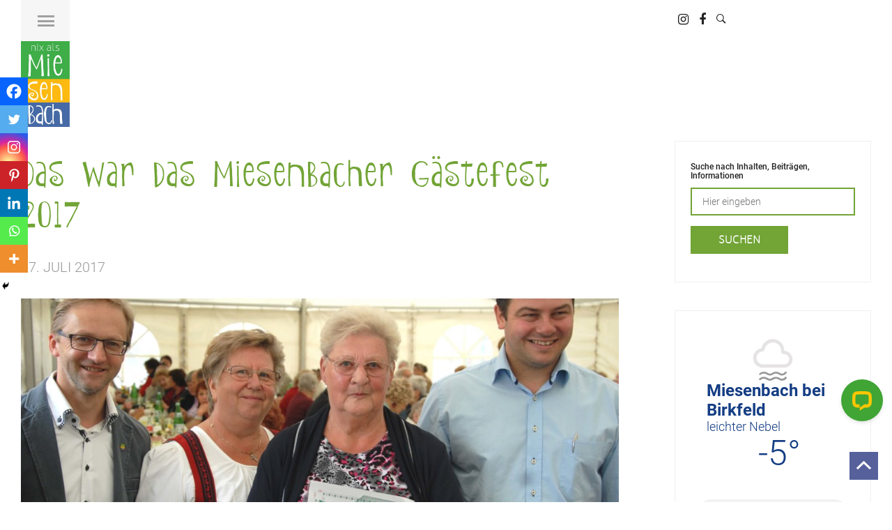

--- FILE ---
content_type: text/html; charset=UTF-8
request_url: https://www.miesenbach.com/das-war-das-miesenbacher-gaestefest-2017/
body_size: 49115
content:
<!DOCTYPE html>
<html lang="de">
<head>
    <meta charset="UTF-8">
    <meta http-equiv="X-UA-Compatible" content="IE=edge">
    <meta name="viewport" content="user-scalable=no, initial-scale=1.0, maximum-scale=1.0">
    <link rel="pingback" href="https://www.miesenbach.com/xmlrpc.php">


    <style type ="text/css" rel="eventon_dynamic_styles">.eventon_events_list .eventon_list_event .desc_trig, .evopop_top{background-color:#fafafa}.eventon_events_list .eventon_list_event .desc_trig:hover{background-color:#f4f4f4}.ajde_evcal_calendar .calendar_header p,
				.ajde_evcal_calendar .evcal_evdata_row .evcal_evdata_cell h3.evo_h3,
				.evo_lightbox_content h3.evo_h3,
				body .ajde_evcal_calendar h4.evo_h4, 
				.evo_content_in h4.evo_h4,
				.evo_metarow_ICS .evcal_evdata_cell p a,
				.eventon_events_list .eventon_list_event .evcal_desc span.evcal_desc2, 
				.eventon_list_event .evcal_desc span.evcal_event_title,
				.evcal_desc span.evcal_desc2,	
				.evo_metarow_ICS .evcal_evdata_cell p a, 
				.evo_metarow_learnMICS .evcal_col50 .evcal_evdata_cell p a,
				.eventon_list_event .evo_metarow_locImg p.evoLOCtxt .evo_loc_text_title,		
				.evo_clik_row .evo_h3,
				.evotax_term_card .evotax_term_details h2, 
				.evotax_term_card h3.evotax_term_subtitle,
				.ajde_evcal_calendar .evo_sort_btn,
				.eventon_main_section  #evcal_cur,	
				.ajde_evcal_calendar .calendar_header p.evo_month_title,		
				.ajde_evcal_calendar .eventon_events_list .evcal_month_line p,
				.eventon_events_list .eventon_list_event .evcal_cblock,			
				.ajde_evcal_calendar .evcal_month_line,
				.eventon_event .event_excerpt_in h3{font-family:merlolight}.ajde_evcal_calendar .eventon_events_list p,
				.eventon_events_list .eventon_list_event .evcal_desc span, 
				.evo_pop_body .evcal_desc span,
				.eventon_events_list .eventon_list_event .evcal_desc span.evcal_event_subtitle, 
				.evo_pop_body .evcal_desc span.evcal_event_subtitle,
				.ajde_evcal_calendar .eventon_list_event .event_description .evcal_btn, 
				.evo_pop_body .evcal_btn, .evcal_btn,
				.eventon_events_list .eventon_list_event .cancel_event .evo_event_headers, 
				.evo_pop_body .evo_event_headers.canceled,
				.eventon_events_list .eventon_list_event .evcal_list_a .evo_above_title span,
				.evo_pop_body .evcal_list_a .evo_above_title span,
				.evcal_evdata_row.evcal_event_details .evcal_evdata_cell p,
				#evcal_list .eventon_list_event .evoInput, .evo_pop_body .evoInput,
				.evcal_evdata_row .evcal_evdata_cell p, 
				#evcal_list .eventon_list_event p.no_events,
				.ajde_evcal_calendar .eventon_events_list .eventon_desc_in ul,
				.evoGuideCall em,
				.evo_cal_above span,
				.ajde_evcal_calendar .calendar_header .evo_j_dates .legend,
				.eventon_sort_line p, .eventon_filter_line p{font-family:Roboto}.ajde_evcal_calendar .evo_sort_btn, .eventon_sf_field p, .evo_srt_sel p.fa{color:#B8B8B8}.ajde_evcal_calendar .evo_sort_btn:hover{color:#d8d8d8}#evcal_list .eventon_list_event .evcal_desc em,  .evo_lightboxes .evcal_desc em{color:#8c8c8c}#evcal_list .eventon_list_event .evcal_desc em a{color:#c8c8c8}
				#evcal_list .eventon_list_event .event_description .evcal_btn, .evo_pop_body .evcal_btn{color:#ffffff;background:#499438;}#evcal_list .eventon_list_event .event_description .evcal_btn:hover, .evo_pop_body .evcal_btn:hover{color:#fff;background:#4f6b48;}.evcal_evdata_row .evcal_evdata_icons i, .evcal_evdata_row .evcal_evdata_custometa_icons i{color:#6B6B6B;font-size:18px;}.evcal_evdata_row .evcal_evdata_cell h3, .evo_clik_row .evo_h3{font-size:18px}#evcal_list .eventon_list_event .evcal_cblock, .evo_lightboxes .evo_pop_body .evcal_cblock{color:#a63c6f}.evcal_evdata_row .evcal_evdata_cell h2, .evcal_evdata_row .evcal_evdata_cell h3, .evorow .evo_clik_row h3, 
			.evcal_evdata_row .evcal_evdata_cell h3 a{color:#6B6B6B}#evcal_list .eventon_list_event .evcal_eventcard p, 
				.ajde_evcal_calendar .eventon_events_list .eventon_desc_in ul,
				.evo_lightboxes .evo_pop_body .evcal_evdata_row .evcal_evdata_cell p,
				.evo_lightboxes .evcal_evdata_cell p a{color:#656565}.ajde_evcal_calendar #evcal_head.calendar_header #evcal_cur, .ajde_evcal_calendar .evcal_month_line p{color:#499438}.eventon_events_list .eventon_list_event .evcal_eventcard, .evcal_evdata_row, .evorow .tbrow, .dark1, .evo_pop_body{background-color:#cfc8b2}.dark1:hover{background-color:#d8d8d8}.event_description .bordb, #evcal_list .bordb, .eventon_events_list .eventon_list_event .event_description, .bordr, #evcal_list, .evo_pop_body .bordb{border-color:#499438}.eventon_events_list .eventon_list_event .evcal_list_a:after,  
			.evcal_list_a:after{background-color:#cdcdcd}.eventon_events_list .eventon_list_event .evcal_list_a.featured_event{background-color:#F9ECE4}.eventon_events_list .eventon_list_event .evcal_list_a.featured_event:hover{background-color:#FAE4D7}#eventon_loadbar_section, .evopop_top{border-color:#cdcdcd}.eventon_events_list .eventon_list_event .evcal_desc span.evo_above_title span.featured, .evo_pop_body .evcal_desc span.evo_above_title span.featured{color:#ffffff;background-color:#ffcb55;}.event_description .evcal_close{background-color:#eaeaea}.event_description .evcal_close:hover{background-color:#c7c7c7}#evcal_list .evorow.getdirections, .evo_pop_body .evorow.getdirections{background-color:#ffffff}#evcal_list .evorow.getdirections .evoInput, .evo_pop_body .evorow.getdirections .evoInput{color:#888888}#evcal_list .evorow.getdirections .evcalicon_9 i, .evo_pop_body .evorow.getdirections .evcalicon_9 i{color:#858585}#evcal_list .eventon_list_event .evcal_desc span.evcal_event_title, 
				.ajde_evcal_calendar.boxy.boxstyle1 #evcal_list .eventon_list_event .evcal_desc span.evcal_event_title,
				.evo_lightboxes .evo_pop_body .evcal_desc span.evcal_desc2{color:#6B6B6B}.ajde_evcal_calendar.boxy #evcal_list .eventon_list_event .evcal_desc span.evcal_event_title{color:#ffffff}.eventon_events_list .eventon_list_event .evcal_desc span.evcal_event_subtitle, 
				.evo_lightboxes .evo_pop_body .evcal_desc span.evcal_event_subtitle{color:#6B6B6B}.fp_popup_option i{color:#999;font-size:22px;}.evo_cal_above span{color:#ffffff;background-color:#636363;}.evo_cal_above span:hover{color:#ffffff;background-color:#C8C8C8;}.evo_cal_above span.evo-gototoday-btn{color:#ffffff;background-color:#404040;}.evo_cal_above span.evo-gototoday-btn:hover{color:#ffffff;background-color:#d3d3d3;}.ajde_evcal_calendar .calendar_header .evo_j_dates .legend a{color:#a0a09f;background-color:#f5f5f5;}.ajde_evcal_calendar .calendar_header .evo_j_dates .legend a:hover{color:#a0a09f;background-color:#ffee00;}.ajde_evcal_calendar .calendar_header .evo_j_dates .legend a.current{color:#ffffff;background-color:#CFCFCF;}.ajde_evcal_calendar .calendar_header .evo_j_dates .legend a.set{color:#ffffff;background-color:#f79191;}.ajde_evcal_calendar .calendar_header .evcal_arrows{color:#499438;border-color:#499438;background-color:#ffffff;}.ajde_evcal_calendar .calendar_header .evcal_arrows:hover{color:#e2e2e2;border-color:#e2e2e2;background-color:#e2e2e2;}.ajde_evcal_calendar .calendar_header .evcal_arrows .fa{color:#499438}.ajde_evcal_calendar .calendar_header .evcal_arrows:hover .fa{color:#e2e2e2}.eventon_events_list .eventon_list_event .evcal_desc span.evo_above_title span, .evo_pop_body .evcal_desc span.evo_above_title span{color:#ffffff;background-color:#F79191;}.eventon_events_list .eventon_list_event .evcal_desc span.evo_above_title span.canceled, .evo_pop_body .evcal_desc span.evo_above_title span.canceled{color:#ffffff;background-color:#F79191;}.eventon_events_list .eventon_list_event .cancel_event.evcal_list_a{color:#ffffff;background:repeating-linear-gradient(45deg,#FDF2F2,#FDF2F2 10px,#FAFAFA 10px,#FAFAFA 20px);}#eventon_loadbar{background-color:#efefef}#eventon_loadbar:before{background-color:#f5b87a}.evcal_desc .evcal_desc3 em.evocmd_button, #evcal_list .evcal_desc .evcal_desc3 em.evocmd_button{color:#ffffff;background-color:#237dbd;}.evo_repeat_series_dates span{color:#656565;background-color:#dedede;}.evo_metarow_socialmedia a.evo_ss{background-color:#f5f5f5;}.evo_metarow_socialmedia a.evo_ss:hover{background-color:#9d9d9d;}.evo_metarow_socialmedia a.evo_ss i{color:#858585;}.evo_metarow_socialmedia a.evo_ss:hover i{color:#ffffff;}.evo_metarow_socialmedia .evo_sm{border-color:#cdcdcd}body .EVOSR_section a.evo_do_search, body a.evosr_search_btn, .evo_search_bar_in a.evosr_search_btn{color:#3d3d3d}body .EVOSR_section a.evo_do_search:hover, body a.evosr_search_btn:hover, .evo_search_bar_in a.evosr_search_btn:hover{color:#bbbbbb}.EVOSR_section input, .evo_search_bar input{border-color:#ededed;background-color:#ffffff;}.evosr_blur{background-color:#f9d789;color:#14141E;}.evo_search_results_count span{background-color:#d2d2d2;color:#f9d789;}.EVOSR_section input:hover, .evo_search_bar input:hover{color:#c5c5c5}.evo_search_results_count{color:#14141E}.eventon_fc_days .evo_fc_day{background-color:#ffffff;color:#d4d4d4;}.eventon_fc_days .evo_fc_day:hover{background-color:#fbfbfb;color:#9e9e9e;}.eventon_fc_days .evo_fc_day.has_events{background-color:#ffffff;color:#dfa872;}.eventon_fc_days .evo_fc_day.has_events:hover{background-color:#F5F5F5;color:#9e9e9e;}.eventon_fullcal .eventon_fc_days .evo_fc_day.on_focus{background-color:#FFF3E7;color:#d4d4d4;}.eventon_fullcal .eventon_fc_days .evo_fc_day.on_focus:hover{background-color:#fbfbfb;color:#9e9e9e;}.eventon_fc_daynames .evo_fc_day{color:#9e9e9e}.eventon_fc_daynames .evo_fc_day:hover{color:#d4d4d4}.eventon_fc_days .evo_fc_day.today:before{background-color:#ef9a93}.evofc_title_tip, .evoFC_tip{background-color:#808080;color:#f7f7f7;}.eventon_events_list .eventon_list_event .evcal_desc span.evocd_timer span.evocd_time .countdown-section .countdown-amount, .evo_pop_body .evcal_desc span.evocd_timer span.evocd_time .countdown-section .countdown-amount{background-color:#7baee8;color:#ffffff;}.eventon_events_list .eventon_list_event .evcal_desc span.evocd_timer span.evocd_time .countdown-show3 span:nth-child(3) .countdown-amount, .eventon_events_list .eventon_list_event .evcal_desc span.evocd_timer span.evocd_time .countdown-show4 span:nth-child(4) .countdown-amount{background-color:#a0a0a0;}.eventon_events_list .eventon_list_event .evcal_desc span.evocd_timer span.evocd_time .countdown-section .countdown-period, .evo_pop_body .evcal_desc span.evocd_timer span.evocd_time .countdown-section .countdown-period{color:#ABABAB;}.eventon_events_list .eventon_list_event .evcal_desc span.evocd_timer span.evocd_text, .evo_pop_body .evcal_desc span.evocd_timer span.evocd_text{color:#ABABAB;}.eventon_events_list .eventon_list_event .evcal_desc span.evocd_timer span.evocd_text.timeexpired, .evo_pop_body .evcal_desc span.evocd_timer span.evocd_text.timeexpired{color:#ffffff;background-color:#F49483;}#evcal_list .eventon_list_event.blackout .desc_trig{background-color:#EAEAEA;border-color:#3F3F3F!important;}.ajde_evcal_calendar .evorss_rss_btn.evcal_btn{background-color:#ff7e42;color:#ffffff;}.ajde_evcal_calendar .evosub_subscriber_btn.evcal_btn, #evoSUB_form .form .formIn button#evosub_submit_button, .evosub_subscriber_btn.evcal_btn{background-color:#217996;color:#ffffff;}.evcal_event_details .evcal_evdata_cell .eventon_details_shading_bot{
		background: -moz-linear-gradient(top,  rgba(207,200,178,0) 0%, rgba(207,200,178,0.01) 1%, rgba(207,200,178,1) 100%); /* FF3.6+ */
background: -webkit-gradient(linear, left top, left bottom, color-stop(0%,rgba(207,200,178,0)), color-stop(1%,rgba(207,200,178,0.01)), color-stop(100%,rgba(207,200,178,1))); /* Chrome,Safari4+ */
background: -webkit-linear-gradient(top,  rgba(207,200,1784,0) 0%,rgba(207,200,178,0.01) 1%,rgba(207,200,178,1) 100%); /* Chrome10+,Safari5.1+ */
background: -o-linear-gradient(top,  rgba(207,200,178,0) 0%,rgba(207,200,178,0.01) 1%,rgba(207,200,178,1) 100%); /* Opera 11.10+ */
background: -ms-linear-gradient(top,  rgba(207,200,178,0) 0%,rgba(207,200,178,0.01) 1%,rgba(207,200,178,1) 100%); /* IE10+ */
background: linear-gradient(to bottom,  rgba(207,200,178,0) 0%,rgba(207,200,178,0.01) 1%,rgba(207,200,178,1) 100%); /* W3C */
filter: progid:DXImageTransform.Microsoft.gradient( startColorstr='#00cfc8b2', endColorstr='#cfc8b2',GradientType=0 ); /* IE6-9 */
	}.evo_month_title{font-family: 'shoeboxregular';}
#evcal_list {overflow: visible !important;}
.evose_repeat_header span.title {
    text-transform: uppercase;
    display: inline-block;
    background-color: none;
}</style><meta name='robots' content='index, follow, max-image-preview:large, max-snippet:-1, max-video-preview:-1' />
<meta property="og:title" content="Das war das Miesenbacher Gästefest 2017"/>
<meta property="og:description" content="um bereits zwölften Mal ehrte der Tourismusverband Miesenbach im Rahmen des groß angelegten Gästefestes die treuesten Besucher unserer schönen oststeirischen Joglland-Gemeinde."/>
<meta property="og:image:alt" content="Ehrung-Frau-Zilla-40-Jahre mit Bügermeister Karl Maderbacher und Tourismusobmann Andreas Weber"/>
<meta property="og:image" content="https://www.miesenbach.com/wp-content/uploads/2017/07/Ehrung-Frau-Zilla-40-Jahre.jpg"/>
<meta name="twitter:card" content="summary">
<meta name="twitter:title" content="Das war das Miesenbacher Gästefest 2017"/>
<meta name="twitter:description" content="um bereits zwölften Mal ehrte der Tourismusverband Miesenbach im Rahmen des groß angelegten Gästefestes die treuesten Besucher unserer schönen oststeirischen Joglland-Gemeinde."/>
<meta name="twitter:image" content="https://www.miesenbach.com/wp-content/uploads/2017/07/Ehrung-Frau-Zilla-40-Jahre.jpg"/>
<meta name="twitter:image:alt" content="Ehrung-Frau-Zilla-40-Jahre mit Bügermeister Karl Maderbacher und Tourismusobmann Andreas Weber"/>
<meta name="author" content="Stephanos Berger"/>

	<!-- This site is optimized with the Yoast SEO plugin v20.4 - https://yoast.com/wordpress/plugins/seo/ -->
	<title>Stimmung pur: Das war das 12. Miesenbacher Gästefest 2017</title>
	<meta name="description" content="Stimmung pur: Das war das 12. Miesenbacher Gästefest 2017 – Ehrungen für unsere Gäste – 40 Jahre Treue zu unserer Gemeinde wurde geehrt." />
	<link rel="canonical" href="https://www.miesenbach.com/das-war-das-miesenbacher-gaestefest-2017/" />
	<meta property="og:url" content="https://www.miesenbach.com/das-war-das-miesenbacher-gaestefest-2017/" />
	<meta property="og:site_name" content="Miesenbach" />
	<meta property="article:publisher" content="http://facebook.com/miesenbach" />
	<meta property="article:published_time" content="2017-07-27T21:54:17+00:00" />
	<meta property="article:modified_time" content="2017-07-29T11:04:51+00:00" />
	<meta property="og:image" content="https://i0.wp.com/www.miesenbach.com/wp-content/uploads/2017/07/Ehrung-Frau-Zilla-40-Jahre.jpg?fit=3316%2C2412&ssl=1" />
	<meta property="og:image:width" content="3316" />
	<meta property="og:image:height" content="2412" />
	<meta property="og:image:type" content="image/jpeg" />
	<meta name="author" content="Stephanos Berger" />
	<meta name="twitter:label1" content="Verfasst von" />
	<meta name="twitter:data1" content="Stephanos Berger" />
	<meta name="twitter:label2" content="Geschätzte Lesezeit" />
	<meta name="twitter:data2" content="1 Minute" />
	<script type="application/ld+json" class="yoast-schema-graph">{"@context":"https://schema.org","@graph":[{"@type":"WebPage","@id":"https://www.miesenbach.com/das-war-das-miesenbacher-gaestefest-2017/","url":"https://www.miesenbach.com/das-war-das-miesenbacher-gaestefest-2017/","name":"Stimmung pur: Das war das 12. Miesenbacher Gästefest 2017","isPartOf":{"@id":"https://www.miesenbach.com/#website"},"primaryImageOfPage":{"@id":"https://www.miesenbach.com/das-war-das-miesenbacher-gaestefest-2017/#primaryimage"},"image":{"@id":"https://www.miesenbach.com/das-war-das-miesenbacher-gaestefest-2017/#primaryimage"},"thumbnailUrl":"https://www.miesenbach.com/wp-content/uploads/2017/07/Ehrung-Frau-Zilla-40-Jahre.jpg","datePublished":"2017-07-27T21:54:17+00:00","dateModified":"2017-07-29T11:04:51+00:00","author":{"@id":"https://www.miesenbach.com/#/schema/person/8d44b09232c6dd7464ae29404926d71c"},"description":"Stimmung pur: Das war das 12. Miesenbacher Gästefest 2017 – Ehrungen für unsere Gäste – 40 Jahre Treue zu unserer Gemeinde wurde geehrt.","breadcrumb":{"@id":"https://www.miesenbach.com/das-war-das-miesenbacher-gaestefest-2017/#breadcrumb"},"inLanguage":"de","potentialAction":[{"@type":"ReadAction","target":["https://www.miesenbach.com/das-war-das-miesenbacher-gaestefest-2017/"]}]},{"@type":"ImageObject","inLanguage":"de","@id":"https://www.miesenbach.com/das-war-das-miesenbacher-gaestefest-2017/#primaryimage","url":"https://www.miesenbach.com/wp-content/uploads/2017/07/Ehrung-Frau-Zilla-40-Jahre.jpg","contentUrl":"https://www.miesenbach.com/wp-content/uploads/2017/07/Ehrung-Frau-Zilla-40-Jahre.jpg","width":3316,"height":2412,"caption":"Ehrung-Frau-Zilla-40-Jahre mit Bügermeister Karl Maderbacher und Tourismusobmann Andreas Weber"},{"@type":"BreadcrumbList","@id":"https://www.miesenbach.com/das-war-das-miesenbacher-gaestefest-2017/#breadcrumb","itemListElement":[{"@type":"ListItem","position":1,"name":"Startseite","item":"https://www.miesenbach.com/"},{"@type":"ListItem","position":2,"name":"Das war das Miesenbacher Gästefest 2017"}]},{"@type":"WebSite","@id":"https://www.miesenbach.com/#website","url":"https://www.miesenbach.com/","name":"Miesenbach","description":"Nix als Miesenbach: Kurzurlaub. Mountainbiken. Naturküche. Wandern. Abschalten.","potentialAction":[{"@type":"SearchAction","target":{"@type":"EntryPoint","urlTemplate":"https://www.miesenbach.com/?s={search_term_string}"},"query-input":"required name=search_term_string"}],"inLanguage":"de"},{"@type":"Person","@id":"https://www.miesenbach.com/#/schema/person/8d44b09232c6dd7464ae29404926d71c","name":"Stephanos Berger","sameAs":["https://www.miesenbach.com"],"url":"https://www.miesenbach.com/author/webmaster/"}]}</script>
	<!-- / Yoast SEO plugin. -->


<link rel='dns-prefetch' href='//s.w.org' />
<link rel="alternate" type="application/rss+xml" title="Miesenbach &raquo; Feed" href="https://www.miesenbach.com/feed/" />
<link rel="alternate" type="application/rss+xml" title="Miesenbach &raquo; Kommentar-Feed" href="https://www.miesenbach.com/comments/feed/" />
<link rel="alternate" type="application/rss+xml" title="Miesenbach &raquo; Das war das Miesenbacher Gästefest 2017-Kommentar-Feed" href="https://www.miesenbach.com/das-war-das-miesenbacher-gaestefest-2017/feed/" />
<script type="text/javascript">
window._wpemojiSettings = {"baseUrl":"https:\/\/s.w.org\/images\/core\/emoji\/14.0.0\/72x72\/","ext":".png","svgUrl":"https:\/\/s.w.org\/images\/core\/emoji\/14.0.0\/svg\/","svgExt":".svg","source":{"concatemoji":"https:\/\/www.miesenbach.com\/wp-includes\/js\/wp-emoji-release.min.js"}};
/*! This file is auto-generated */
!function(e,a,t){var n,r,o,i=a.createElement("canvas"),p=i.getContext&&i.getContext("2d");function s(e,t){var a=String.fromCharCode,e=(p.clearRect(0,0,i.width,i.height),p.fillText(a.apply(this,e),0,0),i.toDataURL());return p.clearRect(0,0,i.width,i.height),p.fillText(a.apply(this,t),0,0),e===i.toDataURL()}function c(e){var t=a.createElement("script");t.src=e,t.defer=t.type="text/javascript",a.getElementsByTagName("head")[0].appendChild(t)}for(o=Array("flag","emoji"),t.supports={everything:!0,everythingExceptFlag:!0},r=0;r<o.length;r++)t.supports[o[r]]=function(e){if(!p||!p.fillText)return!1;switch(p.textBaseline="top",p.font="600 32px Arial",e){case"flag":return s([127987,65039,8205,9895,65039],[127987,65039,8203,9895,65039])?!1:!s([55356,56826,55356,56819],[55356,56826,8203,55356,56819])&&!s([55356,57332,56128,56423,56128,56418,56128,56421,56128,56430,56128,56423,56128,56447],[55356,57332,8203,56128,56423,8203,56128,56418,8203,56128,56421,8203,56128,56430,8203,56128,56423,8203,56128,56447]);case"emoji":return!s([129777,127995,8205,129778,127999],[129777,127995,8203,129778,127999])}return!1}(o[r]),t.supports.everything=t.supports.everything&&t.supports[o[r]],"flag"!==o[r]&&(t.supports.everythingExceptFlag=t.supports.everythingExceptFlag&&t.supports[o[r]]);t.supports.everythingExceptFlag=t.supports.everythingExceptFlag&&!t.supports.flag,t.DOMReady=!1,t.readyCallback=function(){t.DOMReady=!0},t.supports.everything||(n=function(){t.readyCallback()},a.addEventListener?(a.addEventListener("DOMContentLoaded",n,!1),e.addEventListener("load",n,!1)):(e.attachEvent("onload",n),a.attachEvent("onreadystatechange",function(){"complete"===a.readyState&&t.readyCallback()})),(e=t.source||{}).concatemoji?c(e.concatemoji):e.wpemoji&&e.twemoji&&(c(e.twemoji),c(e.wpemoji)))}(window,document,window._wpemojiSettings);
</script>
<style type="text/css">
img.wp-smiley,
img.emoji {
	display: inline !important;
	border: none !important;
	box-shadow: none !important;
	height: 1em !important;
	width: 1em !important;
	margin: 0 0.07em !important;
	vertical-align: -0.1em !important;
	background: none !important;
	padding: 0 !important;
}
</style>
	<link rel='stylesheet' id='frontend.popup-css'  href='https://www.miesenbach.com/wp-content/plugins/popup-by-supsystic/modules/popup/css/frontend.popup.css' type='text/css' media='all' />
<link rel='stylesheet' id='animate.styles-css'  href='https://www.miesenbach.com/wp-content/plugins/popup-by-supsystic/css/animate.min.css' type='text/css' media='all' />
<link rel='stylesheet' id='wp-block-library-css'  href='https://www.miesenbach.com/wp-content/plugins/gutenberg/build/block-library/style.css' type='text/css' media='all' />
<link rel='stylesheet' id='contact-form-7-css'  href='https://www.miesenbach.com/wp-content/plugins/contact-form-7/includes/css/styles.css' type='text/css' media='all' />
<link rel='stylesheet' id='ts_fab_css-css'  href='https://www.miesenbach.com/wp-content/plugins/fancier-author-box-extended/css/ts-fab.min.css' type='text/css' media='all' />
<style id='global-styles-inline-css' type='text/css'>
body{--wp--preset--color--black: #000000;--wp--preset--color--cyan-bluish-gray: #abb8c3;--wp--preset--color--white: #ffffff;--wp--preset--color--pale-pink: #f78da7;--wp--preset--color--vivid-red: #cf2e2e;--wp--preset--color--luminous-vivid-orange: #ff6900;--wp--preset--color--luminous-vivid-amber: #fcb900;--wp--preset--color--light-green-cyan: #7bdcb5;--wp--preset--color--vivid-green-cyan: #00d084;--wp--preset--color--pale-cyan-blue: #8ed1fc;--wp--preset--color--vivid-cyan-blue: #0693e3;--wp--preset--color--vivid-purple: #9b51e0;--wp--preset--gradient--vivid-cyan-blue-to-vivid-purple: linear-gradient(135deg,rgba(6,147,227,1) 0%,rgb(155,81,224) 100%);--wp--preset--gradient--light-green-cyan-to-vivid-green-cyan: linear-gradient(135deg,rgb(122,220,180) 0%,rgb(0,208,130) 100%);--wp--preset--gradient--luminous-vivid-amber-to-luminous-vivid-orange: linear-gradient(135deg,rgba(252,185,0,1) 0%,rgba(255,105,0,1) 100%);--wp--preset--gradient--luminous-vivid-orange-to-vivid-red: linear-gradient(135deg,rgba(255,105,0,1) 0%,rgb(207,46,46) 100%);--wp--preset--gradient--very-light-gray-to-cyan-bluish-gray: linear-gradient(135deg,rgb(238,238,238) 0%,rgb(169,184,195) 100%);--wp--preset--gradient--cool-to-warm-spectrum: linear-gradient(135deg,rgb(74,234,220) 0%,rgb(151,120,209) 20%,rgb(207,42,186) 40%,rgb(238,44,130) 60%,rgb(251,105,98) 80%,rgb(254,248,76) 100%);--wp--preset--gradient--blush-light-purple: linear-gradient(135deg,rgb(255,206,236) 0%,rgb(152,150,240) 100%);--wp--preset--gradient--blush-bordeaux: linear-gradient(135deg,rgb(254,205,165) 0%,rgb(254,45,45) 50%,rgb(107,0,62) 100%);--wp--preset--gradient--luminous-dusk: linear-gradient(135deg,rgb(255,203,112) 0%,rgb(199,81,192) 50%,rgb(65,88,208) 100%);--wp--preset--gradient--pale-ocean: linear-gradient(135deg,rgb(255,245,203) 0%,rgb(182,227,212) 50%,rgb(51,167,181) 100%);--wp--preset--gradient--electric-grass: linear-gradient(135deg,rgb(202,248,128) 0%,rgb(113,206,126) 100%);--wp--preset--gradient--midnight: linear-gradient(135deg,rgb(2,3,129) 0%,rgb(40,116,252) 100%);--wp--preset--duotone--dark-grayscale: url('#wp-duotone-dark-grayscale');--wp--preset--duotone--grayscale: url('#wp-duotone-grayscale');--wp--preset--duotone--purple-yellow: url('#wp-duotone-purple-yellow');--wp--preset--duotone--blue-red: url('#wp-duotone-blue-red');--wp--preset--duotone--midnight: url('#wp-duotone-midnight');--wp--preset--duotone--magenta-yellow: url('#wp-duotone-magenta-yellow');--wp--preset--duotone--purple-green: url('#wp-duotone-purple-green');--wp--preset--duotone--blue-orange: url('#wp-duotone-blue-orange');--wp--preset--font-size--small: 13px;--wp--preset--font-size--medium: 20px;--wp--preset--font-size--large: 36px;--wp--preset--font-size--x-large: 42px;--wp--preset--spacing--20: 0.44rem;--wp--preset--spacing--30: 0.67rem;--wp--preset--spacing--40: 1rem;--wp--preset--spacing--50: 1.5rem;--wp--preset--spacing--60: 2.25rem;--wp--preset--spacing--70: 3.38rem;--wp--preset--spacing--80: 5.06rem;--wp--preset--shadow--natural: 6px 6px 9px rgba(0, 0, 0, 0.2);--wp--preset--shadow--deep: 12px 12px 50px rgba(0, 0, 0, 0.4);--wp--preset--shadow--sharp: 6px 6px 0px rgba(0, 0, 0, 0.2);--wp--preset--shadow--outlined: 6px 6px 0px -3px rgba(255, 255, 255, 1), 6px 6px rgba(0, 0, 0, 1);--wp--preset--shadow--crisp: 6px 6px 0px rgba(0, 0, 0, 1);}:where(.is-layout-flex){gap: 0.5em;}body .is-layout-flow > .alignleft{float: left;margin-inline-start: 0;margin-inline-end: 2em;}body .is-layout-flow > .alignright{float: right;margin-inline-start: 2em;margin-inline-end: 0;}body .is-layout-flow > .aligncenter{margin-left: auto !important;margin-right: auto !important;}body .is-layout-constrained > .alignleft{float: left;margin-inline-start: 0;margin-inline-end: 2em;}body .is-layout-constrained > .alignright{float: right;margin-inline-start: 2em;margin-inline-end: 0;}body .is-layout-constrained > .aligncenter{margin-left: auto !important;margin-right: auto !important;}body .is-layout-constrained > :where(:not(.alignleft):not(.alignright):not(.alignfull)){max-width: var(--wp--style--global--content-size);margin-left: auto !important;margin-right: auto !important;}body .is-layout-constrained > .alignwide{max-width: var(--wp--style--global--wide-size);}body .is-layout-flex{display: flex;}body .is-layout-flex{flex-wrap: wrap;align-items: center;}body .is-layout-flex > *{margin: 0;}:where(.wp-block-columns.is-layout-flex){gap: 2em;}.has-black-color{color: var(--wp--preset--color--black) !important;}.has-cyan-bluish-gray-color{color: var(--wp--preset--color--cyan-bluish-gray) !important;}.has-white-color{color: var(--wp--preset--color--white) !important;}.has-pale-pink-color{color: var(--wp--preset--color--pale-pink) !important;}.has-vivid-red-color{color: var(--wp--preset--color--vivid-red) !important;}.has-luminous-vivid-orange-color{color: var(--wp--preset--color--luminous-vivid-orange) !important;}.has-luminous-vivid-amber-color{color: var(--wp--preset--color--luminous-vivid-amber) !important;}.has-light-green-cyan-color{color: var(--wp--preset--color--light-green-cyan) !important;}.has-vivid-green-cyan-color{color: var(--wp--preset--color--vivid-green-cyan) !important;}.has-pale-cyan-blue-color{color: var(--wp--preset--color--pale-cyan-blue) !important;}.has-vivid-cyan-blue-color{color: var(--wp--preset--color--vivid-cyan-blue) !important;}.has-vivid-purple-color{color: var(--wp--preset--color--vivid-purple) !important;}.has-black-background-color{background-color: var(--wp--preset--color--black) !important;}.has-cyan-bluish-gray-background-color{background-color: var(--wp--preset--color--cyan-bluish-gray) !important;}.has-white-background-color{background-color: var(--wp--preset--color--white) !important;}.has-pale-pink-background-color{background-color: var(--wp--preset--color--pale-pink) !important;}.has-vivid-red-background-color{background-color: var(--wp--preset--color--vivid-red) !important;}.has-luminous-vivid-orange-background-color{background-color: var(--wp--preset--color--luminous-vivid-orange) !important;}.has-luminous-vivid-amber-background-color{background-color: var(--wp--preset--color--luminous-vivid-amber) !important;}.has-light-green-cyan-background-color{background-color: var(--wp--preset--color--light-green-cyan) !important;}.has-vivid-green-cyan-background-color{background-color: var(--wp--preset--color--vivid-green-cyan) !important;}.has-pale-cyan-blue-background-color{background-color: var(--wp--preset--color--pale-cyan-blue) !important;}.has-vivid-cyan-blue-background-color{background-color: var(--wp--preset--color--vivid-cyan-blue) !important;}.has-vivid-purple-background-color{background-color: var(--wp--preset--color--vivid-purple) !important;}.has-black-border-color{border-color: var(--wp--preset--color--black) !important;}.has-cyan-bluish-gray-border-color{border-color: var(--wp--preset--color--cyan-bluish-gray) !important;}.has-white-border-color{border-color: var(--wp--preset--color--white) !important;}.has-pale-pink-border-color{border-color: var(--wp--preset--color--pale-pink) !important;}.has-vivid-red-border-color{border-color: var(--wp--preset--color--vivid-red) !important;}.has-luminous-vivid-orange-border-color{border-color: var(--wp--preset--color--luminous-vivid-orange) !important;}.has-luminous-vivid-amber-border-color{border-color: var(--wp--preset--color--luminous-vivid-amber) !important;}.has-light-green-cyan-border-color{border-color: var(--wp--preset--color--light-green-cyan) !important;}.has-vivid-green-cyan-border-color{border-color: var(--wp--preset--color--vivid-green-cyan) !important;}.has-pale-cyan-blue-border-color{border-color: var(--wp--preset--color--pale-cyan-blue) !important;}.has-vivid-cyan-blue-border-color{border-color: var(--wp--preset--color--vivid-cyan-blue) !important;}.has-vivid-purple-border-color{border-color: var(--wp--preset--color--vivid-purple) !important;}.has-vivid-cyan-blue-to-vivid-purple-gradient-background{background: var(--wp--preset--gradient--vivid-cyan-blue-to-vivid-purple) !important;}.has-light-green-cyan-to-vivid-green-cyan-gradient-background{background: var(--wp--preset--gradient--light-green-cyan-to-vivid-green-cyan) !important;}.has-luminous-vivid-amber-to-luminous-vivid-orange-gradient-background{background: var(--wp--preset--gradient--luminous-vivid-amber-to-luminous-vivid-orange) !important;}.has-luminous-vivid-orange-to-vivid-red-gradient-background{background: var(--wp--preset--gradient--luminous-vivid-orange-to-vivid-red) !important;}.has-very-light-gray-to-cyan-bluish-gray-gradient-background{background: var(--wp--preset--gradient--very-light-gray-to-cyan-bluish-gray) !important;}.has-cool-to-warm-spectrum-gradient-background{background: var(--wp--preset--gradient--cool-to-warm-spectrum) !important;}.has-blush-light-purple-gradient-background{background: var(--wp--preset--gradient--blush-light-purple) !important;}.has-blush-bordeaux-gradient-background{background: var(--wp--preset--gradient--blush-bordeaux) !important;}.has-luminous-dusk-gradient-background{background: var(--wp--preset--gradient--luminous-dusk) !important;}.has-pale-ocean-gradient-background{background: var(--wp--preset--gradient--pale-ocean) !important;}.has-electric-grass-gradient-background{background: var(--wp--preset--gradient--electric-grass) !important;}.has-midnight-gradient-background{background: var(--wp--preset--gradient--midnight) !important;}.has-small-font-size{font-size: var(--wp--preset--font-size--small) !important;}.has-medium-font-size{font-size: var(--wp--preset--font-size--medium) !important;}.has-large-font-size{font-size: var(--wp--preset--font-size--large) !important;}.has-x-large-font-size{font-size: var(--wp--preset--font-size--x-large) !important;}
:where(.wp-block-columns.is-layout-flex){gap: 2em;}
.wp-block-pullquote{font-size: 1.5em;line-height: 1.6;}
.wp-block-navigation a:where(:not(.wp-element-button)){color: inherit;}
</style>
<link rel='stylesheet' id='classic-theme-styles-css'  href='https://www.miesenbach.com/wp-content/plugins/gutenberg/build/block-library/classic.css' type='text/css' media='all' />
<link rel='stylesheet' id='wpa-css-css'  href='https://www.miesenbach.com/wp-content/plugins/honeypot/includes/css/wpa.css' type='text/css' media='all' />
<link rel='stylesheet' id='ce_responsive-css'  href='https://www.miesenbach.com/wp-content/plugins/simple-embed-code/css/video-container.min.css' type='text/css' media='all' />
<link rel='stylesheet' id='wettervorhersage-css'  href='https://www.miesenbach.com/wp-content/plugins/wettervorhersage/public/css/wettervorhersage-public.css' type='text/css' media='all' />
<link rel='stylesheet' id='ppress-frontend-css'  href='https://www.miesenbach.com/wp-content/plugins/wp-user-avatar/assets/css/frontend.min.css' type='text/css' media='all' />
<link rel='stylesheet' id='ppress-flatpickr-css'  href='https://www.miesenbach.com/wp-content/plugins/wp-user-avatar/assets/flatpickr/flatpickr.min.css' type='text/css' media='all' />
<link rel='stylesheet' id='ppress-select2-css'  href='https://www.miesenbach.com/wp-content/plugins/wp-user-avatar/assets/select2/select2.min.css' type='text/css' media='all' />
<link rel='stylesheet' id='megamenu-css'  href='https://www.miesenbach.com/wp-content/uploads/maxmegamenu/style.css' type='text/css' media='all' />
<link rel='stylesheet' id='dashicons-css'  href='https://www.miesenbach.com/wp-includes/css/dashicons.min.css' type='text/css' media='all' />
<link rel='stylesheet' id='ctdb-style-css'  href='https://www.miesenbach.com/wp-content/plugins/wp-discussion-board/assets/css/style.css' type='text/css' media='all' />
<link rel='stylesheet' id='magazine-style-css'  href='https://www.miesenbach.com/wp-content/themes/mag/style.css' type='text/css' media='all' />
<link rel='stylesheet' id='slick-css'  href='https://www.miesenbach.com/wp-content/themes/mag/assets/css/slick.css' type='text/css' media='all' />
<link rel='stylesheet' id='ionicons-css'  href='https://www.miesenbach.com/wp-content/themes/mag/assets/css/ionicons.css' type='text/css' media='all' />
<link rel='stylesheet' id='ntx-mag-fancybox-css'  href='https://www.miesenbach.com/wp-content/themes/mag/assets/css/jquery.fancybox.css' type='text/css' media='all' />
<link rel='stylesheet' id='ntx-mag-settings-css'  href='https://www.miesenbach.com/wp-content/themes/mag/assets/css/settings.css' type='text/css' media='all' />
<link rel='stylesheet' id='ntx-mag-navigation-css'  href='https://www.miesenbach.com/wp-content/themes/mag/assets/css/navigation.css' type='text/css' media='all' />
<link rel='stylesheet' id='bootstrap-css'  href='https://www.miesenbach.com/wp-content/themes/mag/assets/css/bootstrap.min.css' type='text/css' media='all' />
<link rel='stylesheet' id='font-awesome-css'  href='https://www.miesenbach.com/wp-content/themes/mag/assets/font-awesome/css/font-awesome.min.css' type='text/css' media='all' />
<link rel='stylesheet' id='ntx-mag-style-css'  href='https://www.miesenbach.com/wp-content/themes/mag/assets/css/style.css' type='text/css' media='all' />
<link rel='stylesheet' id='evcal_cal_default-css'  href='//www.miesenbach.com/wp-content/plugins/eventON/assets/css/eventon_styles.css' type='text/css' media='all' />
<link rel='stylesheet' id='evo_font_icons-css'  href='//www.miesenbach.com/wp-content/plugins/eventON/assets/fonts/font-awesome.css' type='text/css' media='all' />
<link rel='stylesheet' id='borlabs-cookie-css'  href='https://www.miesenbach.com/wp-content/cache/borlabs-cookie/borlabs-cookie_1_de.css' type='text/css' media='all' />
<link rel='stylesheet' id='heateor_sss_frontend_css-css'  href='https://www.miesenbach.com/wp-content/plugins/sassy-social-share/public/css/sassy-social-share-public.css' type='text/css' media='all' />
<style id='heateor_sss_frontend_css-inline-css' type='text/css'>
.heateor_sss_button_instagram span.heateor_sss_svg,a.heateor_sss_instagram span.heateor_sss_svg{background:radial-gradient(circle at 30% 107%,#fdf497 0,#fdf497 5%,#fd5949 45%,#d6249f 60%,#285aeb 90%)}.heateor_sss_horizontal_sharing .heateor_sss_svg,.heateor_sss_standard_follow_icons_container .heateor_sss_svg{color:#fff;border-width:0px;border-style:solid;border-color:transparent}.heateor_sss_horizontal_sharing .heateorSssTCBackground{color:#666}.heateor_sss_horizontal_sharing span.heateor_sss_svg:hover,.heateor_sss_standard_follow_icons_container span.heateor_sss_svg:hover{border-color:transparent;}.heateor_sss_vertical_sharing span.heateor_sss_svg,.heateor_sss_floating_follow_icons_container span.heateor_sss_svg{color:#fff;border-width:0px;border-style:solid;border-color:transparent;}.heateor_sss_vertical_sharing .heateorSssTCBackground{color:#666;}.heateor_sss_vertical_sharing span.heateor_sss_svg:hover,.heateor_sss_floating_follow_icons_container span.heateor_sss_svg:hover{border-color:transparent;}div.heateor_sss_horizontal_sharing .heateor_sss_square_count{display: block}div.heateor_sss_vertical_sharing svg{height:70%;margin-top:6px}div.heateor_sss_vertical_sharing .heateor_sss_square_count{line-height:15.2px;}@media screen and (max-width:783px) {.heateor_sss_vertical_sharing{display:none!important}}
</style>
<link rel='stylesheet' id='evo_fc_styles-css'  href='https://www.miesenbach.com/wp-content/plugins/eventon-full-cal/assets/fc_styles.css' type='text/css' media='all' />
<link rel='stylesheet' id='js_composer_front-css'  href='https://www.miesenbach.com/wp-content/plugins/js_composer/assets/css/js_composer.min.css' type='text/css' media='all' />
<link rel='stylesheet' id='wp_review-style-css'  href='https://www.miesenbach.com/wp-content/plugins/wp-review/public/css/wp-review.css' type='text/css' media='all' />
<link rel='stylesheet' id='__EPYT__style-css'  href='https://www.miesenbach.com/wp-content/plugins/youtube-embed-plus/styles/ytprefs.min.css' type='text/css' media='all' />
<style id='__EPYT__style-inline-css' type='text/css'>

                .epyt-gallery-thumb {
                        width: 33.333%;
                }
                
</style>
<script type='text/javascript' src='https://www.miesenbach.com/wp-includes/js/jquery/jquery.min.js' id='jquery-core-js'></script>
<script type='text/javascript' src='https://www.miesenbach.com/wp-includes/js/jquery/jquery-migrate.min.js' id='jquery-migrate-js'></script>
<script type='text/javascript' src='https://www.miesenbach.com/wp-content/plugins/popup-by-supsystic/js/common.min.js' id='commonPps-js'></script>
<script type='text/javascript' id='corePps-js-extra'>
/* <![CDATA[ */
var PPS_DATA = {"siteUrl":"https:\/\/www.miesenbach.com\/","imgPath":"https:\/\/www.miesenbach.com\/wp-content\/plugins\/popup-by-supsystic\/img\/","cssPath":"https:\/\/www.miesenbach.com\/wp-content\/plugins\/popup-by-supsystic\/css\/","loader":"https:\/\/www.miesenbach.com\/wp-content\/plugins\/popup-by-supsystic\/img\/loading.gif","close":"https:\/\/www.miesenbach.com\/wp-content\/plugins\/popup-by-supsystic\/img\/cross.gif","ajaxurl":"https:\/\/www.miesenbach.com\/wp-admin\/admin-ajax.php","options":{"add_love_link":"0","disable_autosave":"0"},"PPS_CODE":"pps","jsPath":"https:\/\/www.miesenbach.com\/wp-content\/plugins\/popup-by-supsystic\/js\/"};
/* ]]> */
</script>
<script type='text/javascript' src='https://www.miesenbach.com/wp-content/plugins/popup-by-supsystic/js/core.min.js' id='corePps-js'></script>
<script type='text/javascript' id='frontend.popup-js-extra'>
/* <![CDATA[ */
var ppsPopups = [{"id":"40","label":"Miesenbach Newsletter Anmeldung","active":"1","original_id":"9","params":{"main":{"show_on_page_load_enb_delay":"1","show_on_page_load_delay":"5","show_on_click_on_el_delay":"0","show_on":"scroll_window","show_on_scroll_window_enb_delay":"1","show_on_scroll_window_delay":"5","show_on_scroll_window_enb_perc_scroll":"1","show_on_scroll_window_perc_scroll":"60","show_on_after_inactive_value":"10","show_on_link_follow_delay":"0","visit_page_cnt":"","close_on":"overlay_click","close_on_after_action_time":"1","close_on_after_time_value":"5","show_pages":"all","show_time_from":"5:30am","show_time_to":"7:00am","show_date_from":"","show_date_to":"","show_to":"first_time_visit","show_to_first_time_visit_days":"60","show_to_until_make_action_days":"30","count_times_num":"1","count_times_mes":"month","hide_for_devices_show":"0","hide_for_post_types_show":"0","hide_for_ips_show":"0","hide_for_ips":"","hide_for_countries_show":"1","hide_for_languages_show":"1","hide_search_engines_show":"0","hide_preg_url_show":"0","hide_preg_url":"","hide_for_user_roles_show":"0","hide_for_logged_in":"1"},"tpl":{"bg_close_notice_font_color":"#101010;","width":"400","width_measure":"px","bg_overlay_opacity":"0.2","bg_overlay_type":"color","bg_overlay_color":"#000","bg_overlay_img":"","bg_overlay_img_pos":"stretch","bg_type_0":"color","bg_img_0":"","bg_color_0":"#009602","bg_type_1":"color","bg_img_1":"","bg_color_1":"#000d66","font_label":"Zeyada","label_font_color":"#ffffff","font_txt_0":"Zeyada","text_font_color_0":"#ffffff","font_footer":"Zeyada","footer_font_color":"#ffffff","reidrect_on_close":"","close_btn":"exclusive_close","bullets":"tick_blue","layer_rel_selectors":"","layered_pos":"top","enb_label":"1","label":"","enb_txt_0":"1","enb_foot_note":"1","foot_note":"Wir schau\u2019n auf Deine Privatsph\u00e4re. <br>Deswegen bleibt Dei\u2019 Information bei uns und wird mit neam\u2019d geteilt!","enb_sm_facebook":"1","enb_sm_googleplus":"1","enb_sm_twitter":"1","sm_design":"simple","anim_key":"fade_up","anim_close_key":"","anim_duration":1000,"anim_close_duration":"","enb_subscribe":"1","sub_dest":"wordpress","sub_wp_create_user_role":"subscriber","sub_confirm_reload_time":"10","sub_mailchimp_groups_full":"","sub_gr_cycle_day":"0","sub_sf_app_id":"","sub_sb_api_key":"","sub_dms_optin":"Unknown","sub_enb_fb_subscribe":"1","sub_fields":{"name":{"enb":"1","name":"name","html":"text","label":"Name","value":"","custom":"0","mandatory":"0","set_preset":""},"email":{"enb":"1","name":"email","html":"text","label":"E-Mail","value":"","custom":"0","mandatory":"1","set_preset":""}},"blacklist":"","blacklist_error":"Your email is in blacklist","sub_txt_confirm_sent":"Wir ham da a Mail zur Best\u00e4tigung g\u2019schickt \u2013 schau am besten glei nach!","sub_txt_success":"Dankscha fia Dei Anmeldung!","sub_txt_invalid_email":"Dei Email Adress\u2019 f\u00f6d oder is foisch","sub_txt_exists_email":"Die Adress gibts ned :(","sub_redirect_url":"","sub_txt_confirm_mail_subject":"Bitte best\u00e4tige Deine Anmeldung bei [sitename]","sub_txt_confirm_mail_from":"contact@miesenbach.com","sub_txt_confirm_mail_message":"Miesenbach sagt Servus! \r\n\r\nDu hast Dich f\u00fcr unseren tollen Newsletter auf <a href=\"[siteurl]\">[sitename]<\/a> angemeldet. Folge bitte diesem Link <a href=\"[confirm_link]\">this link<\/a> um Dein Newsletter-Abo freizuschalten. Wenn Du das aber gar ned warst, ignoriere diese Email einfach.","sub_txt_subscriber_mail_subject":"[sitename] Dein Benutzername und Passwort","sub_txt_subscriber_mail_from":"contact@miesenbach.com","sub_txt_subscriber_mail_message":"Benutzername: [user_login]<br \/>Passwort: [password]<br \/>[login_url]","sub_redirect_email_exists":"","sub_btn_label":"Anmelden!","sub_new_email":"stephanos.berger@cidcom.at,contact@miesenbach.com","sub_new_subject":"Miesenbach hat einen neuen Newsletter-Abonnenten","sub_new_message":"Es hat sich ein neuer Benutzer auf <a href=\"[siteurl]\">[sitename]<\/a> registriert, hier ist die Information dazu:<br \/>[subscriber_data]","sub_attach":[""],"login_by":"username","login_redirect_url":"","login_btn_label":"Login","reg_wp_create_user_role":"subscriber","reg_btn_label":"Register","reg_fields":{"name":{"enb":"1","name":"name","html":"text","label":"Name","value":"","custom":"0","mandatory":"0"},"email":{"enb":"1","name":"email","html":"text","label":"E-Mail","value":"","custom":"0","mandatory":"1"}},"reg_txt_confirm_sent":"Confirmation link was sent to your email address. Check your email!","reg_txt_success":"Thank you for registration!","reg_txt_invalid_email":"Empty or invalid email","reg_redirect_url":"","reg_txt_confirm_mail_subject":"Confirm registration on [sitename]","reg_txt_confirm_mail_from":"stephanos.berger@cidcom.at","reg_txt_confirm_mail_message":"You registered on site <a href=\"[siteurl]\">[sitename]<\/a>. Follow <a href=\"[confirm_link]\">this link<\/a> to complete your registration. If you did not register here - just ignore this message.","reg_txt_subscriber_mail_subject":"[sitename] Your username and password","reg_txt_subscriber_mail_from":"stephanos.berger@cidcom.at","reg_txt_subscriber_mail_message":"Username: [user_login]<br \/>Password: [password]<br \/>[login_url]","reg_new_email":"stephanos.berger@cidcom.at","reg_new_message":"You have new member on your site <a href=\"[siteurl]\">[sitename]<\/a>, here us member information:<br \/>[subscriber_data]","stat_ga_code":"","txt_0":"<h2>Zum Newsletter\u00a0anmelden<\/h2><h3>und immer\u00a0das Neueste aus\u00a0Miesenbach erfahren (bevor\u2019s die andern wissen):<\/h3><p>\u00dcbrigens: wir schicken nicht oft einen Newsletter, aber der ist daf\u00fcr echt gut.<\/p>","enb_sub_name":1,"anim":{"label":"Fade Up","show_class":"fadeInUp","hide_class":"fadeOutUp"}},"opts_attrs":{"bg_number":"2","txt_block_number":"1"}},"img_preview":"sing-up.jpg","show_on":"4","show_to":"2","show_pages":"1","type_id":"1","views":"39873","unique_views":"39767","actions":"274","date_created":"2015-01-10 18:59:43","sort_order":"0","ab_id":"0","show_in_admin_area":"0","img_preview_url":"https:\/\/www.miesenbach.com\/wp-content\/plugins\/popup-by-supsystic\/assets\/popup\/img\/preview\/sing-up.jpg","view_id":"40_564648","type":"common","rendered_html":"<span style=\"display: none;\" id=\"ppsPopupStylesHidden_40_564648\">#ppsPopupShell_40_564648 {\n\twidth: 400px;\n  \tpadding: 15px;\n  \tfont-family: merlolight;\n\tfont-size: 13px;\n\tline-height: 21px;\n\tfont-weight: normal;\n\tcolor: #f9e6ce;\n}\n#ppsPopupShell_40_564648 .ppsInnerTblContent {\n\tdisplay: table;\n  \twidth: 100%;\n}\n#ppsPopupShell_40_564648 .ppsPopupInner {  \twidth: 100%;\n  \tbox-shadow: #c0c0c0ff 0 4px 20px, 6px -6px 0px rgba(0, 0, 0, 0.1) inset;\n  \tborder-radius: 4px;  \tdisplay: table-cell;\tbackground: -moz-radial-gradient(center, ellipse cover,#32c834 0%, #009602 100%); \/* ff3.6+ *\/\n\tbackground: -webkit-gradient(radial, center center, 0px, center center, 100%, color-stop(0%,#32c834), color-stop(100%, #009602)); \/* safari4+,chrome *\/\n\tbackground:-webkit-radial-gradient(center, ellipse cover,#32c834 0%, #009602 100%); \/* safari5.1+,chrome10+ *\/\n\tbackground: -o-radial-gradient(center, ellipse cover,#32c834 0%, #009602 100%); \/* opera 11.10+ *\/\n\tbackground: -ms-radial-gradient(center, ellipse cover,#32c834 0%, #009602 100%); \/* ie10+ *\/\n\tbackground:radial-gradient(ellipse at center,#32c834 0%, #009602 100%); \/* w3c *\/\n\tfilter: progid:DXImageTransform.Microsoft.gradient( startColorstr='#32c834', endColorstr='#009602',GradientType=1 ); \/* ie6-9 *\/  \t\n}\n#ppsPopupShell_40_564648 .ppsPopupLabel {\n\tcolor: #FFF;\n\tfont-size: 45px;\n\tletter-spacing: -1px;\n\tline-height: 40px;\n\tletter-spacing: -1px;\n\tfont-weight: bold;\n\tmargin-top: 15px;\n\tmargin-bottom: 16px;\n\tpadding-left: 20px;\n\t-moz-text-shadow: 0px 0px 1px #000;\n\t-webkit-text-shadow: 0px 0px 1px #000;\n}\n\n#ppsPopupShell_40_564648 .ppsSubscribeShell form {\n\tpadding: 10% 10% 5% 5%;\n\ttext-align:right;\n\tmargin-bottom: 20px;\n}\n#ppsPopupShell_40_564648 .ppsSubscribeShell input,\n#ppsPopupShell_40_564648 .ppsSubscribeShell .ppsSubSelect,\n#ppsPopupShell_40_564648 .ppsSubscribeShell textarea {\n\t\/*width: 100%;*\/\n  \tmargin-bottom: 10px;\n  \theight: 40px;\n  \tborder: 0px solid #d1b36d;\n\tborder-radius: 4px !important;\n}\n#ppsPopupShell_40_564648 .ppsSubscribeShell input[type=text],#ppsPopupShell_40_564648 .ppsSubscribeShell input[type=email],#ppsPopupShell_40_564648 .ppsSubscribeShell input[type=password],#ppsPopupShell_40_564648 .ppsSubscribeShell input[type=email],\n#ppsPopupShell_40_564648 .ppsSubscribeShell .ppsSubSelect,\n#ppsPopupShell_40_564648 .ppsSubscribeShell textarea {\n\tbox-shadow: 2px 2px 2px #dcdcdc inset;\n  \tpadding-left: 20px;\n  \tfont-size: 17px;\n\twidth:100%;\n  \tbackground-color: #fff;\n}\n#ppsPopupShell_40_564648 .ppsSubscribeShell .ppsSubSelect {\n\tdisplay: table;\n  \ttext-align: left;\n}\n#ppsPopupShell_40_564648 .ppsSubscribeShell .ppsSubSelectLabel,\n#ppsPopupShell_40_564648 .ppsSubscribeShell select {\n\tdisplay: table-cell;\n  \tcolor: #000;\n}\n#ppsPopupShell_40_564648 .ppsSubscribeShell .ppsSubSelectLabel {\n\topacity: 0.5;\n}\n#ppsPopupShell_40_564648 .ppsSubscribeShell select {\n\twidth: 100%;\n  \tbackground-color: transparent;\n  \theight: 40px;\n  \tborder: none;\n  \tmargin-left: -4px;\n  \tfont-size: 17px;\n}\n#ppsPopupShell_40_564648 .ppsSubscribeShell textarea {\n\tfont-family: inherit;\n  \theight: auto;\n    padding-top: 5px;\n}\n#ppsPopupShell_40_564648 .ppsSubscribeShell input[type=text][name=\"email\"] {\n\tbackground-image: url(\"https:\/\/www.miesenbach.com\/wp-content\/plugins\/popup-by-supsystic\/assets\/popup\/img\/assets\/email-icon.png\");\n  \tbackground-repeat: no-repeat;\n\twidth:100%;\n\tbackground-attachment: scroll;\n\tbackground-position: 0px center;\n}\n#ppsPopupShell_40_564648 .ppsSubscribeShell input[type=submit] {\n\tborder-color: #000;\n\twidth: 60%;  \tbackground: #000d66 100%;\n   \tbox-shadow: -4px -4px 0px rgba(0, 0, 0, 0.1) inset;\n  \tbackground-image: none;  \n  \tcolor: #fff;\n    font-size: 20px;\n    text-shadow: 1px 1px 1px #000;\n  \tcursor: pointer;\n  \tpadding: 0 6px;\n}\n#ppsPopupShell_40_564648 .ppsSubscribeShell input[type=submit]:hover {\n   box-shadow: 4px 4px 0px rgba(0, 0, 0, 0.1) inset;\n}\n#ppsPopupShell_40_564648 .ppsPopupTxt_0 {\n\tfloat: left;\n  \twidth: 80%;\n\tmargin-left: 10%;\n\ttext-align: justify;\n}\n#ppsPopupShell_40_564648 .ppsPopupClose {\n\tbackground-repeat: no-repeat;\n  \tcursor: pointer;\n\ttop: 15px;\n  \ttop:15px;\n  \tright:10px;\n}\n#ppsPopupShell_40_564648 .ppsPopupClose.ppsPopupClose_lists_black {\n \ttop: 0 !important;\n  \tright: 0 !important;\n}\n#ppsPopupShell_40_564648 .ppsPopupClose:hover {\n\topacity: 0.8;\n}\n#ppsPopupShell_40_564648 .ppsFootNote{\n\tcolor: #585858;\n    font-size: x-small;\n    font-style: italic;\n    line-height: 14px;\n  \tmargin: 5px 30px;\n}\n#ppsPopupShell_40_564648 .ppsSm{\n\tmargin-top:20px;\n}\n#ppsPopupShell_40_564648 input[name=\"name\"] {\n    background-image: url(\"https:\/\/www.miesenbach.com\/wp-content\/plugins\/popup-by-supsystic\/assets\/popup\/img\/assets\/user-icon.png\");\n    background-repeat: no-repeat;\n    background-attachment: scroll;\n    background-position: 0px center;\n}#ppsPopupShell_40_564648 .ppsPopupClose { position:absolute;background-image:url(\"https:\/\/www.miesenbach.com\/wp-content\/plugins\/popup-by-supsystic\/modules\/popup\/img\/assets\/close_btns\/exclusive_close.png\");background-repeat:no-repeat;top:-10px;right:-35px;width:31px;height:31px; }#ppsPopupShell_40_564648 ul li { background-image:url(\"https:\/\/www.miesenbach.com\/wp-content\/plugins\/popup-by-supsystic\/modules\/popup\/img\/assets\/bullets\/tick_blue.png\");;list-style:none !important;background-repeat:no-repeat !important;padding-left:30px !important;line-height:100% !important;margin-bottom:10px !important;min-height:18px !important; }#ppsPopupShell_40_564648 .ppsPopupLabel, .ppsPopupLabel * {font-family: Roboto !important;}#ppsPopupShell_40_564648 .ppsFootNote {font-family: Roboto !important;}#ppsPopupShell_40_564648 .ppsPopupTxt_0, .ppsPopupTxt_0 * {font-family: Roboto !important;}#ppsPopupShell_40_564648 .ppsPopupLabel, .ppsPopupLabel * {color: #ffffff !important;}#ppsPopupShell_40_564648 .ppsFootNote {color: #ffffff !important;}#ppsPopupShell_40_564648 .ppsPopupTxt_0, .ppsPopupTxt_0 * {color: #ffffff !important;}#ppsPopupShell_40_564648 .ppsPopupSubSocBtn_fb { background-color: #2980b9; }#ppsPopupShell_40_564648 .ppsSocBtnLeft_fb { background-image: url(\"https:\/\/www.miesenbach.com\/wp-content\/plugins\/popup-by-supsystic-pro\/sub_social\/img\/fb_standard.png\"); }#ppsPopupShell_40_564648 .ppsSocBtnRight_fb { display: block; float: right; padding: 10px; }#ppsPopupShell_40_564648 .ppsPopupSubSocBtn {display: block;clear: both;color: #fff;text-decoration: none;-webkit-box-shadow: inset 0px -5px 5px -4px rgba(0,0,0,0.4);\n-moz-box-shadow: inset 0px -5px 5px -4px rgba(0,0,0,0.4);\nbox-shadow: inset 0px -5px 5px -4px rgba(0,0,0,0.4);}#ppsPopupShell_40_564648 .ppsSocBtnLeft {background-repeat: no-repeat;background-position: right center;float: left;width: 30px;height: 30px;padding: 5px 0 5px 10px;border-right: 2px groove rgba(150, 150, 150, 0.4);}<\/span><link rel=\"stylesheet\" type=\"text\/css\" href=\"\/\/fonts.googleapis.com\/css?family=Amatic+SC\" \/>\n<div id=\"ppsPopupShell_40_564648\" class=\"ppsPopupShell ppsPopupListsShell\">\n\t<a href=\"#\" class=\"ppsPopupClose ppsPopupClose_exclusive_close\"><\/a>\n\t<div class=\"ppsInnerTblContent\">\n\t\t<div class=\"ppsPopupListsInner ppsPopupInner\">\t\t\t\t<div class=\"ppsPopupLabel ppsPopupListsLabel\"><\/div>\t\t\t<div style=\"clear: both;\"><\/div>\t\t\t\t<div class=\"ppsPopupTxt ppsPopupClassyTxt ppsPopupClassyTxt_0 ppsPopupTxt_0\">\n\t\t\t\t<h2>Zum Newsletter\u00a0anmelden<\/h2><h3>und immer\u00a0das Neueste aus\u00a0Miesenbach erfahren (bevor\u2019s die andern wissen):<\/h3><p>\u00dcbrigens: wir schicken nicht oft einen Newsletter, aber der ist daf\u00fcr echt gut.<\/p>\n\t\t\t\t<\/div>\t\t\t\t<div class=\"ppsSubscribeShell\">\n\t\t\t\t\t<form class=\"ppsSubscribeForm ppsSubscribeForm_wordpress\" action=\"https:\/\/www.miesenbach.com\/\" method=\"post\">\n\t\t\t\t\t<input type=\"text\" name=\"name\" value=\"\"  placeholder=\"Name\" \/><input type=\"email\" name=\"email\" value=\"\"  required  placeholder=\"E-Mail\" \/>\n\t\t\t\t\t<input type=\"submit\" name=\"submit\" value=\"Anmelden!\" \/>\n\t\t\t\t\t<a class=\"ppsPopupSubSocBtn ppsPopupSubSocBtn_standard ppsPopupSubSocBtn_fb\" href=\"http:\/\/supsystic.com\/authenticator\/index.php\/authenticator\/facebook?url=https%3A%2F%2Fwww.facebook.com%2Fdialog%2Foauth%3Fclient_id%3D1619389244949993%26redirect_uri%3Dhttp%253A%252F%252Fsupsystic.com%252Fauthenticator%252Findex.php%252Fauthenticator%252Ffacebook%252Fcomplete%252F%26state%3D2c4be03b0deb05f520c3d7a19e66d0b2%26sdk%3Dphp-sdk-3.2.3%26scope%3Demail&state=https%3A%2F%2Fwww.miesenbach.com%2F%3Fmod%3Dsub_social%26action%3DfbLogin%26pl%3Dpps%26pid%3D40\"><span class=\"ppsSocBtnLeft ppsSocBtnLeft_fb\"><\/span><span class=\"ppsSocBtnRight ppsSocBtnRight_fb\">Sign in with <b>Facebook<\/b><\/span><div style=\"clear: both;\"><\/div><\/a><input type=\"hidden\" name=\"mod\" value=\"subscribe\"  \/><input type=\"hidden\" name=\"action\" value=\"subscribe\"  \/><input type=\"hidden\" name=\"id\" value=\"40\"  \/><input type=\"hidden\" name=\"_wpnonce\" value=\"e3ef75a87d\"  \/><div class=\"ppsSubMsg\"><\/div><\/form>\n\t\t\t\t\t<div style=\"clear: both;\"><\/div>\n\t\t\t\t<\/div>\t\t\t<div style=\"clear: both;\"><\/div>\n\t\t\t<div class=\"ppsRightCol\">\t\t\t\t\t<div class=\"ppsFootNote\">\n\t\t\t\t\tWir schau\u2019n auf Deine Privatsph\u00e4re. <br>Deswegen bleibt Dei\u2019 Information bei uns und wird mit neam\u2019d geteilt!\n\t\t\t\t\t<\/div>\t\t\t<\/div>\n\t\t<\/div>\n\t<\/div>\n<\/div>","connect_hash":"325240fa558fec734c3cb5c9955fdefc"}];
/* ]]> */
</script>
<script type='text/javascript' src='https://www.miesenbach.com/wp-content/plugins/popup-by-supsystic/modules/popup/js/frontend.popup.js' id='frontend.popup-js'></script>
<script type='text/javascript' src='https://www.miesenbach.com/wp-content/plugins/fancier-author-box-extended/js/ts-fab.min.js' id='ts_fab_js-js'></script>
<script type='text/javascript' src='https://www.miesenbach.com/wp-content/plugins/wettervorhersage/public/js/wettervorhersage-public.js' id='wettervorhersage-js'></script>
<script type='text/javascript' src='https://www.miesenbach.com/wp-content/plugins/wp-user-avatar/assets/flatpickr/flatpickr.min.js' id='ppress-flatpickr-js'></script>
<script type='text/javascript' src='https://www.miesenbach.com/wp-content/plugins/wp-user-avatar/assets/select2/select2.min.js' id='ppress-select2-js'></script>
<script type='text/javascript' src='https://www.miesenbach.com/wp-content/plugins/eventon-countdown/assets/jquery.plugin.min.js' id='evocd_timer_plugin-js'></script>
<script type='text/javascript' src='https://www.miesenbach.com/wp-content/plugins/eventon-countdown/assets/jquery.countdown.js' id='evocd_timer-js'></script>
<script type='text/javascript' src='https://www.miesenbach.com/wp-content/plugins/eventon-countdown/assets/evocd_script.js' id='evocd_script-js'></script>
<script type='text/javascript' id='evo_sb_script-js-extra'>
/* <![CDATA[ */
var evosub_ajax_script = {"ajaxurl":"https:\/\/www.miesenbach.com\/wp-admin\/admin-ajax.php","postnonce":"7adee4b826"};
/* ]]> */
</script>
<script type='text/javascript' src='https://www.miesenbach.com/wp-content/plugins/eventon-subscriber/assets/evosub_script.js' id='evo_sb_script-js'></script>
<script type='text/javascript' src='https://www.miesenbach.com/wp-content/plugins/gutenberg/build/vendors/inert-polyfill.min.js' id='wp-inert-polyfill-js'></script>
<script type='text/javascript' id='__ytprefs__-js-extra'>
/* <![CDATA[ */
var _EPYT_ = {"ajaxurl":"https:\/\/www.miesenbach.com\/wp-admin\/admin-ajax.php","security":"cd3f656c83","gallery_scrolloffset":"20","eppathtoscripts":"https:\/\/www.miesenbach.com\/wp-content\/plugins\/youtube-embed-plus\/scripts\/","eppath":"https:\/\/www.miesenbach.com\/wp-content\/plugins\/youtube-embed-plus\/","epresponsiveselector":"[\"iframe.__youtube_prefs_widget__\"]","epdovol":"1","version":"14.2.1","evselector":"iframe.__youtube_prefs__[src], iframe[src*=\"youtube.com\/embed\/\"], iframe[src*=\"youtube-nocookie.com\/embed\/\"]","ajax_compat":"","maxres_facade":"eager","ytapi_load":"light","pause_others":"","stopMobileBuffer":"1","facade_mode":"","not_live_on_channel":"","vi_active":"","vi_js_posttypes":[]};
/* ]]> */
</script>
<script type='text/javascript' src='https://www.miesenbach.com/wp-content/plugins/youtube-embed-plus/scripts/ytprefs.min.js' id='__ytprefs__-js'></script>
<script></script><link rel="https://api.w.org/" href="https://www.miesenbach.com/wp-json/" /><link rel="alternate" type="application/json" href="https://www.miesenbach.com/wp-json/wp/v2/posts/5095" /><link rel="EditURI" type="application/rsd+xml" title="RSD" href="https://www.miesenbach.com/xmlrpc.php?rsd" />
<link rel="wlwmanifest" type="application/wlwmanifest+xml" href="https://www.miesenbach.com/wp-includes/wlwmanifest.xml" /> 
<meta name="generator" content="WordPress 6.0.11" />
<link rel='shortlink' href='https://www.miesenbach.com/?p=5095' />
<link rel="alternate" type="application/json+oembed" href="https://www.miesenbach.com/wp-json/oembed/1.0/embed?url=https%3A%2F%2Fwww.miesenbach.com%2Fdas-war-das-miesenbacher-gaestefest-2017%2F" />
<link rel="alternate" type="text/xml+oembed" href="https://www.miesenbach.com/wp-json/oembed/1.0/embed?url=https%3A%2F%2Fwww.miesenbach.com%2Fdas-war-das-miesenbacher-gaestefest-2017%2F&#038;format=xml" />
<style type="text/css">.directmail_sf { display: block; } .directmail_sf table, .directmail_sf table td { border: none !important; } .directmail_sf td input[type=text], .directmail_sf td input[type=email] { width: 100%; box-sizing: border-box; }</style><script type="text/javascript">
(function(){
	var target = document;
	var attacher = target.addEventListener;
	var eventName = "load";
	
	if ( !attacher ) {
		target = window;
		attacher = target.attachEvent;
		eventName = "onload";
	}
	
	if ( attacher ) {
		attacher.call( target, eventName, function() {
			var input = document.createElement("input");

			if ( !( "placeholder" in input ) && document.querySelectorAll ) {
				var needLabels = document.querySelectorAll(".directmail_sf input[data-label]");

				for ( var i = 0; i < needLabels.length; i++ ) {
					var item = needLabels.item(i);
					var label = document.createElement("label");

					label.setAttribute( "for", item.getAttribute("id") );
					label.innerText = item.getAttribute("data-label");
					item.parentNode.insertBefore( label, item );
					item.parentNode.insertBefore( document.createElement("br"), item );
				}
			}
		}, false );
	}
})();
</script>	<link type="text/css" rel="stylesheet" href="https://www.miesenbach.com/wp-content/plugins/image-pro-wordpress-image-media-management-and-resizing-done-right/src/editor-styles.css" /><script type="text/javascript">
           	 	var ajaxurl = "https://www.miesenbach.com/wp-admin/admin-ajax.php";
         	</script>
        <style type="text/css">

                @font-face {
            font-family: 'montserrat';
            src: url('https://www.miesenbach.com/wp-content/themes/mag/assets/fonts/montserrat-light-webfont.eot');
            src: url('https://www.miesenbach.com/wp-content/themes/mag/assets/fonts/montserrat-light-webfont.eot?#iefix') format('embedded-opentype'),
            url('https://www.miesenbach.com/wp-content/themes/mag/assets/fonts/montserrat-light-webfont.woff2') format('woff2'),
            url('https://www.miesenbach.com/wp-content/themes/mag/assets/fonts/montserrat-light-webfont.woff') format('woff'),
            url('https://www.miesenbach.com/wp-content/themes/mag/assets/fonts/montserrat-light-webfont.ttf') format('truetype');
            font-weight: 300;
            font-style: normal;
        }
                a:link,
        a:visited{
            color : #56619c;
        }

        h1{
                }

        h2{
                }

        h3{
                }

        h4{
                }

        h5{
                }

        h6{
                }

        p{
                }

        .main-content .article-detail .single-content p {
                    }

        .top-image-posts .post .caption .post-btn {
            border-bottom: 1px solid #56619c;
            color: #56619c;
        }

        .top-image-posts .post .caption .author-date a {
            text-decoration: underline;
            color: #56619c;
        }

        .side-image-posts .post .caption p a {
            color: #56619c;
        }

        .side-image-posts .post .caption .post-btn {
            color: #56619c;
        }

        .pagination li a {
            color: #56619c;
        }

        h4.sidebar-widget-title{
                        }

        .astrology h4{
                        }

        .article-detail .article-title {
                        }

        .article-detail .post-title{
                }


        #mega-menu-wrap-primary #mega-menu-primary > li.mega-menu-item > a.mega-menu-link {
                }

        .footer-dark .footer-widget .footer-widget-title {
                }

        .footer-light .footer-widget .footer-widget-title {
                }

        .footer-light .about a, .footer-dark .about a, .footer-area a, .footer-area p, .footer-area small{
                }

        .social-link-buttons li a{
            color: #232222;
            font-size: 15;
        }

        .header-full .navbar-header .social-buttons li a {
            font-size: 15;
        }

        progress.page-reading::-webkit-progress-value {
            background-color: ;
        }

        progress.page-reading::-moz-progress-bar {
            background-color: ;
        }

        .custom-breadcumb-class{
            background: rgba(255, 255, 255, 0.4);
        }


    </style>

    

<!-- EventON Version -->
<meta name="generator" content="EventON 2.6.17" />

<script>
if('0' === '1') {
    window.dataLayer = window.dataLayer || [];
    function gtag(){dataLayer.push(arguments);}
    gtag('consent', 'default', {
       'ad_storage': 'denied',
       'analytics_storage': 'denied'
    });
    gtag("js", new Date());

    gtag("config", "UA-101078488-1", { "anonymize_ip": true });

    (function (w, d, s, i) {
    var f = d.getElementsByTagName(s)[0],
        j = d.createElement(s);
    j.async = true;
    j.src =
        "https://www.googletagmanager.com/gtag/js?id=" + i;
    f.parentNode.insertBefore(j, f);
    })(window, document, "script", "UA-101078488-1");
}
</script><meta name="generator" content="Powered by WPBakery Page Builder - drag and drop page builder for WordPress."/>
<meta name="generator" content="Powered by Slider Revolution 6.6.16 - responsive, Mobile-Friendly Slider Plugin for WordPress with comfortable drag and drop interface." />
<style type ="text/css" rel="eventon_dynamic_styles">.eventon_events_list .eventon_list_event .desc_trig, .evopop_top{background-color:#fafafa}.eventon_events_list .eventon_list_event .desc_trig:hover{background-color:#f4f4f4}.ajde_evcal_calendar .calendar_header p,
				.ajde_evcal_calendar .evcal_evdata_row .evcal_evdata_cell h3.evo_h3,
				.evo_lightbox_content h3.evo_h3,
				body .ajde_evcal_calendar h4.evo_h4, 
				.evo_content_in h4.evo_h4,
				.evo_metarow_ICS .evcal_evdata_cell p a,
				.eventon_events_list .eventon_list_event .evcal_desc span.evcal_desc2, 
				.eventon_list_event .evcal_desc span.evcal_event_title,
				.evcal_desc span.evcal_desc2,	
				.evo_metarow_ICS .evcal_evdata_cell p a, 
				.evo_metarow_learnMICS .evcal_col50 .evcal_evdata_cell p a,
				.eventon_list_event .evo_metarow_locImg p.evoLOCtxt .evo_loc_text_title,		
				.evo_clik_row .evo_h3,
				.evotax_term_card .evotax_term_details h2, 
				.evotax_term_card h3.evotax_term_subtitle,
				.ajde_evcal_calendar .evo_sort_btn,
				.eventon_main_section  #evcal_cur,	
				.ajde_evcal_calendar .calendar_header p.evo_month_title,		
				.ajde_evcal_calendar .eventon_events_list .evcal_month_line p,
				.eventon_events_list .eventon_list_event .evcal_cblock,			
				.ajde_evcal_calendar .evcal_month_line,
				.eventon_event .event_excerpt_in h3{font-family:merlolight}.ajde_evcal_calendar .eventon_events_list p,
				.eventon_events_list .eventon_list_event .evcal_desc span, 
				.evo_pop_body .evcal_desc span,
				.eventon_events_list .eventon_list_event .evcal_desc span.evcal_event_subtitle, 
				.evo_pop_body .evcal_desc span.evcal_event_subtitle,
				.ajde_evcal_calendar .eventon_list_event .event_description .evcal_btn, 
				.evo_pop_body .evcal_btn, .evcal_btn,
				.eventon_events_list .eventon_list_event .cancel_event .evo_event_headers, 
				.evo_pop_body .evo_event_headers.canceled,
				.eventon_events_list .eventon_list_event .evcal_list_a .evo_above_title span,
				.evo_pop_body .evcal_list_a .evo_above_title span,
				.evcal_evdata_row.evcal_event_details .evcal_evdata_cell p,
				#evcal_list .eventon_list_event .evoInput, .evo_pop_body .evoInput,
				.evcal_evdata_row .evcal_evdata_cell p, 
				#evcal_list .eventon_list_event p.no_events,
				.ajde_evcal_calendar .eventon_events_list .eventon_desc_in ul,
				.evoGuideCall em,
				.evo_cal_above span,
				.ajde_evcal_calendar .calendar_header .evo_j_dates .legend,
				.eventon_sort_line p, .eventon_filter_line p{font-family:Roboto}.ajde_evcal_calendar .evo_sort_btn, .eventon_sf_field p, .evo_srt_sel p.fa{color:#B8B8B8}.ajde_evcal_calendar .evo_sort_btn:hover{color:#d8d8d8}#evcal_list .eventon_list_event .evcal_desc em,  .evo_lightboxes .evcal_desc em{color:#8c8c8c}#evcal_list .eventon_list_event .evcal_desc em a{color:#c8c8c8}
				#evcal_list .eventon_list_event .event_description .evcal_btn, .evo_pop_body .evcal_btn{color:#ffffff;background:#499438;}#evcal_list .eventon_list_event .event_description .evcal_btn:hover, .evo_pop_body .evcal_btn:hover{color:#fff;background:#4f6b48;}.evcal_evdata_row .evcal_evdata_icons i, .evcal_evdata_row .evcal_evdata_custometa_icons i{color:#6B6B6B;font-size:18px;}.evcal_evdata_row .evcal_evdata_cell h3, .evo_clik_row .evo_h3{font-size:18px}#evcal_list .eventon_list_event .evcal_cblock, .evo_lightboxes .evo_pop_body .evcal_cblock{color:#a63c6f}.evcal_evdata_row .evcal_evdata_cell h2, .evcal_evdata_row .evcal_evdata_cell h3, .evorow .evo_clik_row h3, 
			.evcal_evdata_row .evcal_evdata_cell h3 a{color:#6B6B6B}#evcal_list .eventon_list_event .evcal_eventcard p, 
				.ajde_evcal_calendar .eventon_events_list .eventon_desc_in ul,
				.evo_lightboxes .evo_pop_body .evcal_evdata_row .evcal_evdata_cell p,
				.evo_lightboxes .evcal_evdata_cell p a{color:#656565}.ajde_evcal_calendar #evcal_head.calendar_header #evcal_cur, .ajde_evcal_calendar .evcal_month_line p{color:#499438}.eventon_events_list .eventon_list_event .evcal_eventcard, .evcal_evdata_row, .evorow .tbrow, .dark1, .evo_pop_body{background-color:#cfc8b2}.dark1:hover{background-color:#d8d8d8}.event_description .bordb, #evcal_list .bordb, .eventon_events_list .eventon_list_event .event_description, .bordr, #evcal_list, .evo_pop_body .bordb{border-color:#499438}.eventon_events_list .eventon_list_event .evcal_list_a:after,  
			.evcal_list_a:after{background-color:#cdcdcd}.eventon_events_list .eventon_list_event .evcal_list_a.featured_event{background-color:#F9ECE4}.eventon_events_list .eventon_list_event .evcal_list_a.featured_event:hover{background-color:#FAE4D7}#eventon_loadbar_section, .evopop_top{border-color:#cdcdcd}.eventon_events_list .eventon_list_event .evcal_desc span.evo_above_title span.featured, .evo_pop_body .evcal_desc span.evo_above_title span.featured{color:#ffffff;background-color:#ffcb55;}.event_description .evcal_close{background-color:#eaeaea}.event_description .evcal_close:hover{background-color:#c7c7c7}#evcal_list .evorow.getdirections, .evo_pop_body .evorow.getdirections{background-color:#ffffff}#evcal_list .evorow.getdirections .evoInput, .evo_pop_body .evorow.getdirections .evoInput{color:#888888}#evcal_list .evorow.getdirections .evcalicon_9 i, .evo_pop_body .evorow.getdirections .evcalicon_9 i{color:#858585}#evcal_list .eventon_list_event .evcal_desc span.evcal_event_title, 
				.ajde_evcal_calendar.boxy.boxstyle1 #evcal_list .eventon_list_event .evcal_desc span.evcal_event_title,
				.evo_lightboxes .evo_pop_body .evcal_desc span.evcal_desc2{color:#6B6B6B}.ajde_evcal_calendar.boxy #evcal_list .eventon_list_event .evcal_desc span.evcal_event_title{color:#ffffff}.eventon_events_list .eventon_list_event .evcal_desc span.evcal_event_subtitle, 
				.evo_lightboxes .evo_pop_body .evcal_desc span.evcal_event_subtitle{color:#6B6B6B}.fp_popup_option i{color:#999;font-size:22px;}.evo_cal_above span{color:#ffffff;background-color:#636363;}.evo_cal_above span:hover{color:#ffffff;background-color:#C8C8C8;}.evo_cal_above span.evo-gototoday-btn{color:#ffffff;background-color:#404040;}.evo_cal_above span.evo-gototoday-btn:hover{color:#ffffff;background-color:#d3d3d3;}.ajde_evcal_calendar .calendar_header .evo_j_dates .legend a{color:#a0a09f;background-color:#f5f5f5;}.ajde_evcal_calendar .calendar_header .evo_j_dates .legend a:hover{color:#a0a09f;background-color:#ffee00;}.ajde_evcal_calendar .calendar_header .evo_j_dates .legend a.current{color:#ffffff;background-color:#CFCFCF;}.ajde_evcal_calendar .calendar_header .evo_j_dates .legend a.set{color:#ffffff;background-color:#f79191;}.ajde_evcal_calendar .calendar_header .evcal_arrows{color:#499438;border-color:#499438;background-color:#ffffff;}.ajde_evcal_calendar .calendar_header .evcal_arrows:hover{color:#e2e2e2;border-color:#e2e2e2;background-color:#e2e2e2;}.ajde_evcal_calendar .calendar_header .evcal_arrows .fa{color:#499438}.ajde_evcal_calendar .calendar_header .evcal_arrows:hover .fa{color:#e2e2e2}.eventon_events_list .eventon_list_event .evcal_desc span.evo_above_title span, .evo_pop_body .evcal_desc span.evo_above_title span{color:#ffffff;background-color:#F79191;}.eventon_events_list .eventon_list_event .evcal_desc span.evo_above_title span.canceled, .evo_pop_body .evcal_desc span.evo_above_title span.canceled{color:#ffffff;background-color:#F79191;}.eventon_events_list .eventon_list_event .cancel_event.evcal_list_a{color:#ffffff;background:repeating-linear-gradient(45deg,#FDF2F2,#FDF2F2 10px,#FAFAFA 10px,#FAFAFA 20px);}#eventon_loadbar{background-color:#efefef}#eventon_loadbar:before{background-color:#f5b87a}.evcal_desc .evcal_desc3 em.evocmd_button, #evcal_list .evcal_desc .evcal_desc3 em.evocmd_button{color:#ffffff;background-color:#237dbd;}.evo_repeat_series_dates span{color:#656565;background-color:#dedede;}.evo_metarow_socialmedia a.evo_ss{background-color:#f5f5f5;}.evo_metarow_socialmedia a.evo_ss:hover{background-color:#9d9d9d;}.evo_metarow_socialmedia a.evo_ss i{color:#858585;}.evo_metarow_socialmedia a.evo_ss:hover i{color:#ffffff;}.evo_metarow_socialmedia .evo_sm{border-color:#cdcdcd}body .EVOSR_section a.evo_do_search, body a.evosr_search_btn, .evo_search_bar_in a.evosr_search_btn{color:#3d3d3d}body .EVOSR_section a.evo_do_search:hover, body a.evosr_search_btn:hover, .evo_search_bar_in a.evosr_search_btn:hover{color:#bbbbbb}.EVOSR_section input, .evo_search_bar input{border-color:#ededed;background-color:#ffffff;}.evosr_blur{background-color:#f9d789;color:#14141E;}.evo_search_results_count span{background-color:#d2d2d2;color:#f9d789;}.EVOSR_section input:hover, .evo_search_bar input:hover{color:#c5c5c5}.evo_search_results_count{color:#14141E}.eventon_fc_days .evo_fc_day{background-color:#ffffff;color:#d4d4d4;}.eventon_fc_days .evo_fc_day:hover{background-color:#fbfbfb;color:#9e9e9e;}.eventon_fc_days .evo_fc_day.has_events{background-color:#ffffff;color:#dfa872;}.eventon_fc_days .evo_fc_day.has_events:hover{background-color:#F5F5F5;color:#9e9e9e;}.eventon_fullcal .eventon_fc_days .evo_fc_day.on_focus{background-color:#FFF3E7;color:#d4d4d4;}.eventon_fullcal .eventon_fc_days .evo_fc_day.on_focus:hover{background-color:#fbfbfb;color:#9e9e9e;}.eventon_fc_daynames .evo_fc_day{color:#9e9e9e}.eventon_fc_daynames .evo_fc_day:hover{color:#d4d4d4}.eventon_fc_days .evo_fc_day.today:before{background-color:#ef9a93}.evofc_title_tip, .evoFC_tip{background-color:#808080;color:#f7f7f7;}.eventon_events_list .eventon_list_event .evcal_desc span.evocd_timer span.evocd_time .countdown-section .countdown-amount, .evo_pop_body .evcal_desc span.evocd_timer span.evocd_time .countdown-section .countdown-amount{background-color:#7baee8;color:#ffffff;}.eventon_events_list .eventon_list_event .evcal_desc span.evocd_timer span.evocd_time .countdown-show3 span:nth-child(3) .countdown-amount, .eventon_events_list .eventon_list_event .evcal_desc span.evocd_timer span.evocd_time .countdown-show4 span:nth-child(4) .countdown-amount{background-color:#a0a0a0;}.eventon_events_list .eventon_list_event .evcal_desc span.evocd_timer span.evocd_time .countdown-section .countdown-period, .evo_pop_body .evcal_desc span.evocd_timer span.evocd_time .countdown-section .countdown-period{color:#ABABAB;}.eventon_events_list .eventon_list_event .evcal_desc span.evocd_timer span.evocd_text, .evo_pop_body .evcal_desc span.evocd_timer span.evocd_text{color:#ABABAB;}.eventon_events_list .eventon_list_event .evcal_desc span.evocd_timer span.evocd_text.timeexpired, .evo_pop_body .evcal_desc span.evocd_timer span.evocd_text.timeexpired{color:#ffffff;background-color:#F49483;}#evcal_list .eventon_list_event.blackout .desc_trig{background-color:#EAEAEA;border-color:#3F3F3F!important;}.ajde_evcal_calendar .evorss_rss_btn.evcal_btn{background-color:#ff7e42;color:#ffffff;}.ajde_evcal_calendar .evosub_subscriber_btn.evcal_btn, #evoSUB_form .form .formIn button#evosub_submit_button, .evosub_subscriber_btn.evcal_btn{background-color:#217996;color:#ffffff;}.evcal_event_details .evcal_evdata_cell .eventon_details_shading_bot{
		background: -moz-linear-gradient(top,  rgba(207,200,178,0) 0%, rgba(207,200,178,0.01) 1%, rgba(207,200,178,1) 100%); /* FF3.6+ */
background: -webkit-gradient(linear, left top, left bottom, color-stop(0%,rgba(207,200,178,0)), color-stop(1%,rgba(207,200,178,0.01)), color-stop(100%,rgba(207,200,178,1))); /* Chrome,Safari4+ */
background: -webkit-linear-gradient(top,  rgba(207,200,1784,0) 0%,rgba(207,200,178,0.01) 1%,rgba(207,200,178,1) 100%); /* Chrome10+,Safari5.1+ */
background: -o-linear-gradient(top,  rgba(207,200,178,0) 0%,rgba(207,200,178,0.01) 1%,rgba(207,200,178,1) 100%); /* Opera 11.10+ */
background: -ms-linear-gradient(top,  rgba(207,200,178,0) 0%,rgba(207,200,178,0.01) 1%,rgba(207,200,178,1) 100%); /* IE10+ */
background: linear-gradient(to bottom,  rgba(207,200,178,0) 0%,rgba(207,200,178,0.01) 1%,rgba(207,200,178,1) 100%); /* W3C */
filter: progid:DXImageTransform.Microsoft.gradient( startColorstr='#00cfc8b2', endColorstr='#cfc8b2',GradientType=0 ); /* IE6-9 */
	}.evo_month_title{font-family: 'shoeboxregular';}
#evcal_list {overflow: visible !important;}
.evose_repeat_header span.title {
    text-transform: uppercase;
    display: inline-block;
    background-color: none;
}</style><link rel="icon" href="https://www.miesenbach.com/wp-content/uploads/2016/08/cropped-miesenbach-icon-32x32.png" sizes="32x32" />
<link rel="icon" href="https://www.miesenbach.com/wp-content/uploads/2016/08/cropped-miesenbach-icon-192x192.png" sizes="192x192" />
<link rel="apple-touch-icon" href="https://www.miesenbach.com/wp-content/uploads/2016/08/cropped-miesenbach-icon-180x180.png" />
<meta name="msapplication-TileImage" content="https://www.miesenbach.com/wp-content/uploads/2016/08/cropped-miesenbach-icon-270x270.png" />
<script>function setREVStartSize(e){
			//window.requestAnimationFrame(function() {
				window.RSIW = window.RSIW===undefined ? window.innerWidth : window.RSIW;
				window.RSIH = window.RSIH===undefined ? window.innerHeight : window.RSIH;
				try {
					var pw = document.getElementById(e.c).parentNode.offsetWidth,
						newh;
					pw = pw===0 || isNaN(pw) || (e.l=="fullwidth" || e.layout=="fullwidth") ? window.RSIW : pw;
					e.tabw = e.tabw===undefined ? 0 : parseInt(e.tabw);
					e.thumbw = e.thumbw===undefined ? 0 : parseInt(e.thumbw);
					e.tabh = e.tabh===undefined ? 0 : parseInt(e.tabh);
					e.thumbh = e.thumbh===undefined ? 0 : parseInt(e.thumbh);
					e.tabhide = e.tabhide===undefined ? 0 : parseInt(e.tabhide);
					e.thumbhide = e.thumbhide===undefined ? 0 : parseInt(e.thumbhide);
					e.mh = e.mh===undefined || e.mh=="" || e.mh==="auto" ? 0 : parseInt(e.mh,0);
					if(e.layout==="fullscreen" || e.l==="fullscreen")
						newh = Math.max(e.mh,window.RSIH);
					else{
						e.gw = Array.isArray(e.gw) ? e.gw : [e.gw];
						for (var i in e.rl) if (e.gw[i]===undefined || e.gw[i]===0) e.gw[i] = e.gw[i-1];
						e.gh = e.el===undefined || e.el==="" || (Array.isArray(e.el) && e.el.length==0)? e.gh : e.el;
						e.gh = Array.isArray(e.gh) ? e.gh : [e.gh];
						for (var i in e.rl) if (e.gh[i]===undefined || e.gh[i]===0) e.gh[i] = e.gh[i-1];
											
						var nl = new Array(e.rl.length),
							ix = 0,
							sl;
						e.tabw = e.tabhide>=pw ? 0 : e.tabw;
						e.thumbw = e.thumbhide>=pw ? 0 : e.thumbw;
						e.tabh = e.tabhide>=pw ? 0 : e.tabh;
						e.thumbh = e.thumbhide>=pw ? 0 : e.thumbh;
						for (var i in e.rl) nl[i] = e.rl[i]<window.RSIW ? 0 : e.rl[i];
						sl = nl[0];
						for (var i in nl) if (sl>nl[i] && nl[i]>0) { sl = nl[i]; ix=i;}
						var m = pw>(e.gw[ix]+e.tabw+e.thumbw) ? 1 : (pw-(e.tabw+e.thumbw)) / (e.gw[ix]);
						newh =  (e.gh[ix] * m) + (e.tabh + e.thumbh);
					}
					var el = document.getElementById(e.c);
					if (el!==null && el) el.style.height = newh+"px";
					el = document.getElementById(e.c+"_wrapper");
					if (el!==null && el) {
						el.style.height = newh+"px";
						el.style.display = "block";
					}
				} catch(e){
					console.log("Failure at Presize of Slider:" + e)
				}
			//});
		  };</script>
		<style type="text/css" id="wp-custom-css">
			body, td, th {
		font-family: Roboto!important;
}


.hidefornow {display:none !important;}

.hightlight-posts {
	z-index: 10 !important;
}

.rs-parallax-wrap h4 {
	font-family: merlolight !important;
}

.rs-parallax-wrap h3 {
	font-family: shoeboxregular !important;
}

.slick-slide img {
	height: auto !important;
}

.slick-slide {
	height: 500px !important;
}

/* Newsletter Popup */


.ppsRightCol .ppsFootNote, .ppsRightCol, .ppsPopupShell .ppsPopupLabel, .ppsPopupInner, .eventon_fullcal p, .weather_widget_wrap, .weather_widget_wrap > *, .weather_description, .weather-info-value, .weather_days_wrap > *, .ppsPopupShell .ppsPopupTxt_0, .ppsPopupShell .ppsPopupTxt, .ppsPopupShell .ppsPopupTxt_0 > *, .ppsPopupShell .ppsPopupTxt > *, .ppsPopupShell .ppsSubscribeShell > *, .ppsPopupShell, .ppsPopupShell > *
{  
	font-family: Roboto!important;
}

.ppsPopupShell.ppsPopupTxt_0, .ppsPopupTxt_0 *, .ppsPopupShell.ppsPopupTxt_0 h2, .ppsPopupInner > *, .ppsPopupInner *, .ppsRightCol .ppsFootNote *, .ppsRightCol .ppsFootNote > * {  
	font-family: Roboto!important;
}

.btn, #evcal_calendar_808 .evocd_timer span, .evcal_btn, .newsletter .directmail-main-table input, #oststeiermark-immobilien > * {
	font-family: merlolight !important;
}
		</style>
		<noscript><style> .wpb_animate_when_almost_visible { opacity: 1; }</style></noscript><style type="text/css">/** Mega Menu CSS: fs **/</style>
<script language="javascript" type="text/javascript">
  function resizeIframe(obj) {
    obj.style.height = obj.contentWindow.document.body.scrollHeight + 'px';
  }
</script>

</head>


<body class="post-template-default single single-post postid-5095 single-format-standard mega-menu-primary ctdb-mag ctdb-user-cannot-view ctdb-user-cannot-post group-blog wpb-js-composer js-comp-ver-7.6 vc_responsive clearfix">



        <div class="side-box">

            <span class="close-sidebox"></span>

            <div class="sidebox-widget"><h2 class="sidebox-widget-title">Menü</h2><div id="mega-menu-wrap-primary" class="mega-menu-wrap"><div class="mega-menu-toggle"><div class="mega-toggle-blocks-left"></div><div class="mega-toggle-blocks-center"></div><div class="mega-toggle-blocks-right"><div class='mega-toggle-block mega-menu-toggle-animated-block mega-toggle-block-0' id='mega-toggle-block-0'><button aria-label="Toggle Menu" class="mega-toggle-animated mega-toggle-animated-slider" type="button" aria-expanded="false">
                  <span class="mega-toggle-animated-box">
                    <span class="mega-toggle-animated-inner"></span>
                  </span>
                </button></div></div></div><ul id="mega-menu-primary" class="mega-menu max-mega-menu mega-menu-horizontal mega-no-js" data-event="hover_intent" data-effect="disabled" data-effect-speed="200" data-effect-mobile="disabled" data-effect-speed-mobile="0" data-mobile-force-width="false" data-second-click="close" data-document-click="collapse" data-vertical-behaviour="standard" data-breakpoint="768" data-unbind="true" data-mobile-state="collapse_all" data-hover-intent-timeout="300" data-hover-intent-interval="100"><li class='mega-menu-item mega-menu-item-type-post_type mega-menu-item-object-page mega-menu-item-home mega-align-bottom-left mega-menu-flyout mega-menu-item-1984' id='mega-menu-item-1984'><a class="mega-menu-link" href="https://www.miesenbach.com/" tabindex="0">Home</a></li><li class='mega-menu-item mega-menu-item-type-post_type mega-menu-item-object-page mega-menu-item-has-children mega-align-bottom-left mega-menu-flyout mega-menu-item-4571' id='mega-menu-item-4571'><a class="mega-menu-link" href="https://www.miesenbach.com/kontakte_adressen_in-_miesenbach/" aria-haspopup="true" aria-expanded="false" tabindex="0">Kontakt<span class="mega-indicator"></span></a>
<ul class="mega-sub-menu">
<li class='mega-menu-item mega-menu-item-type-post_type mega-menu-item-object-page mega-menu-item-5721' id='mega-menu-item-5721'><a class="mega-menu-link" href="https://www.miesenbach.com/gemeinde/miesenbach-media-center/">Downloads | Presse</a></li></ul>
</li><li class='mega-menu-item mega-menu-item-type-post_type mega-menu-item-object-page mega-menu-item-has-children mega-align-bottom-left mega-menu-flyout mega-menu-item-2649' id='mega-menu-item-2649'><a class="mega-menu-link" href="https://www.miesenbach.com/gemeinde/" aria-haspopup="true" aria-expanded="false" tabindex="0">Gemeinde &#038; Service<span class="mega-indicator"></span></a>
<ul class="mega-sub-menu">
<li class='mega-menu-item mega-menu-item-type-post_type mega-menu-item-object-page mega-menu-item-29840' id='mega-menu-item-29840'><a class="mega-menu-link" href="https://www.miesenbach.com/gemeinde/immobilien-marktplatz/">Immobilien-Marktplatz</a></li><li class='mega-menu-item mega-menu-item-type-post_type mega-menu-item-object-page mega-menu-item-35411' id='mega-menu-item-35411'><a class="mega-menu-link" href="https://www.miesenbach.com/gemeinde/geschichte/">Geschichte</a></li></ul>
</li><li class='mega-menu-item mega-menu-item-type-post_type mega-menu-item-object-page mega-menu-item-has-children mega-align-bottom-left mega-menu-flyout mega-menu-item-4692' id='mega-menu-item-4692'><a class="mega-menu-link" href="https://www.miesenbach.com/urlaub-und-freizeit-in-miesenbach/" aria-haspopup="true" aria-expanded="false" tabindex="0">Urlaub & Freizeit<span class="mega-indicator"></span></a>
<ul class="mega-sub-menu">
<li class='mega-menu-item mega-menu-item-type-post_type mega-menu-item-object-page mega-menu-item-4902' id='mega-menu-item-4902'><a class="mega-menu-link" href="https://www.miesenbach.com/urlaub-und-freizeit-in-miesenbach/">Gäste-Info</a></li><li class='mega-menu-item mega-menu-item-type-post_type mega-menu-item-object-page mega-menu-item-4872' id='mega-menu-item-4872'><a class="mega-menu-link" href="https://www.miesenbach.com/urlaub-und-freizeit-in-miesenbach/wandern-in-miesenbach-unsere-routen/">Wanderwege</a></li><li class='mega-menu-item mega-menu-item-type-post_type mega-menu-item-object-page mega-menu-item-4735' id='mega-menu-item-4735'><a class="mega-menu-link" href="https://www.miesenbach.com/urlaub-und-freizeit-in-miesenbach/zimmer-und-ferienwohnungen-in-miesenbach/">Zimmer & Ferienwohnungen</a></li><li class='mega-menu-item mega-menu-item-type-post_type mega-menu-item-object-page mega-menu-item-3427' id='mega-menu-item-3427'><a class="mega-menu-link" href="https://www.miesenbach.com/trailland/">TRAIL LAND Bikepark</a></li><li class='mega-menu-item mega-menu-item-type-post_type mega-menu-item-object-page mega-menu-item-27343' id='mega-menu-item-27343'><a class="mega-menu-link" href="https://www.miesenbach.com/urlaub-und-freizeit-in-miesenbach/die-mountainbike-tour-der-grosse-jogl/">Großer Jogl Radweg</a></li></ul>
</li><li class='mega-menu-item mega-menu-item-type-post_type mega-menu-item-object-page mega-align-bottom-left mega-menu-flyout mega-menu-item-3512' id='mega-menu-item-3512'><a class="mega-menu-link" href="https://www.miesenbach.com/kalendar/" tabindex="0">Unser Kalender</a></li><li class='mega-menu-item mega-menu-item-type-post_type mega-menu-item-object-page mega-menu-item-has-children mega-align-bottom-left mega-menu-flyout mega-menu-item-4413' id='mega-menu-item-4413'><a class="mega-menu-link" href="https://www.miesenbach.com/wirtschaft-in-miesenbach/" aria-haspopup="true" aria-expanded="false" tabindex="0">Betriebe<span class="mega-indicator"></span></a>
<ul class="mega-sub-menu">
<li class='mega-menu-item mega-menu-item-type-post_type mega-menu-item-object-page mega-menu-item-6165' id='mega-menu-item-6165'><a class="mega-menu-link" href="https://www.miesenbach.com/wirtschaft-in-miesenbach/handel-gewerbe/">Handel &#038; Gewerbe</a></li><li class='mega-menu-item mega-menu-item-type-post_type mega-menu-item-object-page mega-menu-item-6254' id='mega-menu-item-6254'><a class="mega-menu-link" href="https://www.miesenbach.com/wirtschaft-in-miesenbach/gut-essen-in-miesenbach/">Essen & Trinken</a></li><li class='mega-menu-item mega-menu-item-type-taxonomy mega-menu-item-object-category mega-current-post-ancestor mega-current-menu-parent mega-current-post-parent mega-menu-item-4028' id='mega-menu-item-4028'><a class="mega-menu-link" href="https://www.miesenbach.com/category/betriebe/hotel_pensionen_wellness/">Zimmer &amp; Wellness</a></li><li class='mega-menu-item mega-menu-item-type-post_type mega-menu-item-object-page mega-menu-item-36609' id='mega-menu-item-36609'><a class="mega-menu-link" href="https://www.miesenbach.com/wirtschaft-in-miesenbach/handel-gewerbe/xundheitsplatzl-miesenbach/">Xundheitsplatzl Miesenbach</a></li></ul>
</li><li class='mega-menu-item mega-menu-item-type-post_type mega-menu-item-object-page mega-menu-item-has-children mega-align-bottom-left mega-menu-flyout mega-menu-item-4330' id='mega-menu-item-4330'><a class="mega-menu-link" href="https://www.miesenbach.com/unsere-miesenbacher-vereine/" aria-haspopup="true" aria-expanded="false" tabindex="0">Unsere Vereine<span class="mega-indicator"></span></a>
<ul class="mega-sub-menu">
<li class='mega-menu-item mega-menu-item-type-post_type mega-menu-item-object-page mega-menu-item-4034' id='mega-menu-item-4034'><a class="mega-menu-link" href="https://www.miesenbach.com/unsere-miesenbacher-vereine/bauernbund-miesenbach/">Bauernbund</a></li><li class='mega-menu-item mega-menu-item-type-post_type mega-menu-item-object-page mega-menu-item-4067' id='mega-menu-item-4067'><a class="mega-menu-link" href="https://www.miesenbach.com/eisschuetzenverein-miesenbach/">Eisschützen</a></li><li class='mega-menu-item mega-menu-item-type-post_type mega-menu-item-object-page mega-menu-item-3475' id='mega-menu-item-3475'><a class="mega-menu-link" href="https://www.miesenbach.com/freiwillige-feuerwehr-miesenbach/">FF Miesenbach</a></li><li class='mega-menu-item mega-menu-item-type-post_type mega-menu-item-object-page mega-menu-item-4065' id='mega-menu-item-4065'><a class="mega-menu-link" href="https://www.miesenbach.com/jagdgesellschaft-miesenbach/">Jagdverein</a></li><li class='mega-menu-item mega-menu-item-type-post_type mega-menu-item-object-page mega-menu-item-4064' id='mega-menu-item-4064'><a class="mega-menu-link" href="https://www.miesenbach.com/kameradschaftsbund-miesenbach/">Kameradschaft</a></li><li class='mega-menu-item mega-menu-item-type-post_type mega-menu-item-object-page mega-menu-item-4386' id='mega-menu-item-4386'><a class="mega-menu-link" href="https://www.miesenbach.com/unsere-miesenbacher-vereine/landjugend-miesenbach/">Landjugend</a></li><li class='mega-menu-item mega-menu-item-type-post_type mega-menu-item-object-page mega-menu-item-2647' id='mega-menu-item-2647'><a class="mega-menu-link" href="https://www.miesenbach.com/musikverein-miesenbach/">Musikverein</a></li><li class='mega-menu-item mega-menu-item-type-post_type mega-menu-item-object-page mega-menu-item-5204' id='mega-menu-item-5204'><a class="mega-menu-link" href="https://www.miesenbach.com/unsere-miesenbacher-vereine/reitverein-miesenbach-kerschhofer/">Reitverein</a></li><li class='mega-menu-item mega-menu-item-type-post_type mega-menu-item-object-page mega-menu-item-4066' id='mega-menu-item-4066'><a class="mega-menu-link" href="https://www.miesenbach.com/seniorenbund-miesenbach/">Seniorenbund</a></li><li class='mega-menu-item mega-menu-item-type-post_type mega-menu-item-object-page mega-menu-item-3397' id='mega-menu-item-3397'><a class="mega-menu-link" href="https://www.miesenbach.com/unsere-miesenbacher-vereine/tae-kwon-do/">Tae Kwon Do</a></li><li class='mega-menu-item mega-menu-item-type-post_type mega-menu-item-object-page mega-menu-item-2648' id='mega-menu-item-2648'><a class="mega-menu-link" href="https://www.miesenbach.com/ufc-miesenbach/">UFC Miesenbach</a></li><li class='mega-menu-item mega-menu-item-type-post_type mega-menu-item-object-page mega-menu-item-7742' id='mega-menu-item-7742'><a class="mega-menu-link" href="https://www.miesenbach.com/unsere-miesenbacher-vereine/wildwiesenboecke/">Wildwiesenböcke</a></li></ul>
</li><li class='mega-menu-item mega-menu-item-type-custom mega-menu-item-object-custom mega-align-bottom-left mega-menu-flyout mega-menu-item-27084' id='mega-menu-item-27084'><a class="mega-menu-link" href="https://www.miesenbach.com/fotoausstellung/" tabindex="0">Fotos aus dem Dorf</a></li><li class='mega-menu-item mega-menu-item-type-post_type mega-menu-item-object-page mega-menu-item-has-children mega-align-bottom-left mega-menu-flyout mega-menu-item-1986' id='mega-menu-item-1986'><a class="mega-menu-link" href="https://www.miesenbach.com/ueber-miesenbach/" aria-haspopup="true" aria-expanded="false" tabindex="0">Über Miesenbach<span class="mega-indicator"></span></a>
<ul class="mega-sub-menu">
<li class='mega-menu-item mega-menu-item-type-post_type mega-menu-item-object-page mega-menu-item-5722' id='mega-menu-item-5722'><a class="mega-menu-link" href="https://www.miesenbach.com/gemeinde/miesenbach-media-center/">Media | Downloads</a></li></ul>
</li><li class='mega-menu-item mega-menu-item-type-post_type mega-menu-item-object-page mega-align-bottom-left mega-menu-flyout mega-menu-item-2442' id='mega-menu-item-2442'><a class="mega-menu-link" href="https://www.miesenbach.com/impressum/" tabindex="0">Impressum</a></li><li class='mega-menu-item mega-menu-item-type-post_type mega-menu-item-object-page mega-align-bottom-left mega-menu-flyout mega-menu-item-35385' id='mega-menu-item-35385'><a class="mega-menu-link" href="https://www.miesenbach.com/datenschutz/" tabindex="0">Datenschutz</a></li></ul></div></div><div class="sidebox-widget"><h2 class="sidebox-widget-title">So erreichst du uns</h2>			<div class="textwidget"><p> Gemeinde Miesenbach<br>
8190 Miesenbach, Oststeiermark<br>
Tel.: & Fax:<a href="tel:00433174 8223"> +43 (3174) 8223</a><br>
<a href="mailto:gde@miesenbach-birkfeld.gv.at" target="_blank" rel="noopener">gde[a]miesenbach-birkfeld.gv.at</a></p>
<br>
<p>Gäste-Info<br>
Fragen zu Urlaub & Freizeit bei uns? Schreib uns ein Email an<br>
<a href="mailto:marketing@miesenbach.com" target="_blank" rel="noopener">marketing[a]miesenbach.com</a></p>
<br>
<img src="https://www.miesenbach.com/wp-content/uploads/2017/12/iStock-1297060145-Ostern-Klein.jpeg" class="sidebar-bild"></div>
		</div>        <div class="sidebox-widget">
        <h2 class="sidebox-widget-title">                </h2>
                    <div class="social-media">
                <ul class="social-media">
                                                <li>
                                <a href="https://www.facebook.com/miesenbach" target="_blank">
                                    <i class="fa fa-facebook"></i>
                                    &nbsp;
                                    <span>FACEBOOK</span>
                                </a>
                            </li>
                                                        <li>
                                <a href="https://www.instagram.com/miesenbach/" target="_blank">
                                    <i class="fa fa-instagram"></i>
                                    &nbsp;
                                    <span>INSTAGRAM</span>
                                </a>
                            </li>
                                            </ul>
            </div>
            </div>
        </div>
        
<div class="search-box">
    <div class="table">
        <div class="inner">

            <div class="search-close"></div>

            <form method="get" class="searchform" action="https://www.miesenbach.com">

                <h6>Suche nach Inhalten, Beiträgen, Informationen</h6>
                <div class="form-group">
                    <input name="s" type="text" placeholder="Hier eingeben">
                </div>

                <!-- end form-group -->
                <div class="form-group">
                    <button type="submit">SUCHEN</button>
                </div>
                <!-- end form-group -->

            </form>
        </div>
        <!-- end inner -->
    </div>
    <!-- end table -->
</div>

<!-- end search-box -->
<header class="header-full">

    
    <!--SITE LOGO-->
    <div class="navbar-header">

        <div class="container">

            <div class="row">
				                	   <div class="col-md-4 col-sm-4 col-xs-4">
                                <ul class="right-icons">
           

            
                            <li class="icon">
                    <a href="#" class="side-menu"><i class="ion-android-menu"></i></a>
                </li>
                
        </ul>
                               
                    <a class="navbar-brand" href="https://www.miesenbach.com/">
                        <img src="https://www.miesenbach.com/wp-content/uploads/2016/06/logo.jpg" alt="Miesenbach">
                    </a>
                    </div>
    
                    <!-- end col-4 -->
    
                    <div class="col-md-6 col-sm-6 col-xs-6 text-right">
                                    <ul class="social-links social-buttons  social-link-buttons">
               	<li class="icon">
                    <a href="#" class="search-btn"><i class="ion-ios-search-strong"></i></a>
                </li>
                                        <li>
                        	 
                            <a class="social-icon" href="https://www.facebook.com/miesenbach" target="_blank">
                                <i class="fa fa-facebook"></i>
                            </a>
                        </li>
                                                <li>
                        	 
                            <a class="social-icon" href="https://www.instagram.com/miesenbach/" target="_blank">
                                <i class="fa fa-instagram"></i>
                            </a>
                        </li>
                                    </ul>
                                </div>

              
                            </div>

        </div>
        <!--/SITE LOGO-->

        <!-- Site Navigation menu-->
            <div class="nav-border"></div>

    <div id="mega-menu-wrap-primary" class="mega-menu-wrap"><div class="mega-menu-toggle"><div class="mega-toggle-blocks-left"></div><div class="mega-toggle-blocks-center"></div><div class="mega-toggle-blocks-right"><div class='mega-toggle-block mega-menu-toggle-animated-block mega-toggle-block-0' id='mega-toggle-block-0'><button aria-label="Toggle Menu" class="mega-toggle-animated mega-toggle-animated-slider" type="button" aria-expanded="false">
                  <span class="mega-toggle-animated-box">
                    <span class="mega-toggle-animated-inner"></span>
                  </span>
                </button></div></div></div><ul id="mega-menu-primary" class="mega-menu max-mega-menu mega-menu-horizontal mega-no-js" data-event="hover_intent" data-effect="disabled" data-effect-speed="200" data-effect-mobile="disabled" data-effect-speed-mobile="0" data-mobile-force-width="false" data-second-click="close" data-document-click="collapse" data-vertical-behaviour="standard" data-breakpoint="768" data-unbind="true" data-mobile-state="collapse_all" data-hover-intent-timeout="300" data-hover-intent-interval="100"><li class='mega-menu-item mega-menu-item-type-post_type mega-menu-item-object-page mega-menu-item-home mega-align-bottom-left mega-menu-flyout mega-menu-item-1984' id='mega-menu-item-1984'><a class="mega-menu-link" href="https://www.miesenbach.com/" tabindex="0">Home</a></li><li class='mega-menu-item mega-menu-item-type-post_type mega-menu-item-object-page mega-menu-item-has-children mega-align-bottom-left mega-menu-flyout mega-menu-item-4571' id='mega-menu-item-4571'><a class="mega-menu-link" href="https://www.miesenbach.com/kontakte_adressen_in-_miesenbach/" aria-haspopup="true" aria-expanded="false" tabindex="0">Kontakt<span class="mega-indicator"></span></a>
<ul class="mega-sub-menu">
<li class='mega-menu-item mega-menu-item-type-post_type mega-menu-item-object-page mega-menu-item-5721' id='mega-menu-item-5721'><a class="mega-menu-link" href="https://www.miesenbach.com/gemeinde/miesenbach-media-center/">Downloads | Presse</a></li></ul>
</li><li class='mega-menu-item mega-menu-item-type-post_type mega-menu-item-object-page mega-menu-item-has-children mega-align-bottom-left mega-menu-flyout mega-menu-item-2649' id='mega-menu-item-2649'><a class="mega-menu-link" href="https://www.miesenbach.com/gemeinde/" aria-haspopup="true" aria-expanded="false" tabindex="0">Gemeinde &#038; Service<span class="mega-indicator"></span></a>
<ul class="mega-sub-menu">
<li class='mega-menu-item mega-menu-item-type-post_type mega-menu-item-object-page mega-menu-item-29840' id='mega-menu-item-29840'><a class="mega-menu-link" href="https://www.miesenbach.com/gemeinde/immobilien-marktplatz/">Immobilien-Marktplatz</a></li><li class='mega-menu-item mega-menu-item-type-post_type mega-menu-item-object-page mega-menu-item-35411' id='mega-menu-item-35411'><a class="mega-menu-link" href="https://www.miesenbach.com/gemeinde/geschichte/">Geschichte</a></li></ul>
</li><li class='mega-menu-item mega-menu-item-type-post_type mega-menu-item-object-page mega-menu-item-has-children mega-align-bottom-left mega-menu-flyout mega-menu-item-4692' id='mega-menu-item-4692'><a class="mega-menu-link" href="https://www.miesenbach.com/urlaub-und-freizeit-in-miesenbach/" aria-haspopup="true" aria-expanded="false" tabindex="0">Urlaub & Freizeit<span class="mega-indicator"></span></a>
<ul class="mega-sub-menu">
<li class='mega-menu-item mega-menu-item-type-post_type mega-menu-item-object-page mega-menu-item-4902' id='mega-menu-item-4902'><a class="mega-menu-link" href="https://www.miesenbach.com/urlaub-und-freizeit-in-miesenbach/">Gäste-Info</a></li><li class='mega-menu-item mega-menu-item-type-post_type mega-menu-item-object-page mega-menu-item-4872' id='mega-menu-item-4872'><a class="mega-menu-link" href="https://www.miesenbach.com/urlaub-und-freizeit-in-miesenbach/wandern-in-miesenbach-unsere-routen/">Wanderwege</a></li><li class='mega-menu-item mega-menu-item-type-post_type mega-menu-item-object-page mega-menu-item-4735' id='mega-menu-item-4735'><a class="mega-menu-link" href="https://www.miesenbach.com/urlaub-und-freizeit-in-miesenbach/zimmer-und-ferienwohnungen-in-miesenbach/">Zimmer & Ferienwohnungen</a></li><li class='mega-menu-item mega-menu-item-type-post_type mega-menu-item-object-page mega-menu-item-3427' id='mega-menu-item-3427'><a class="mega-menu-link" href="https://www.miesenbach.com/trailland/">TRAIL LAND Bikepark</a></li><li class='mega-menu-item mega-menu-item-type-post_type mega-menu-item-object-page mega-menu-item-27343' id='mega-menu-item-27343'><a class="mega-menu-link" href="https://www.miesenbach.com/urlaub-und-freizeit-in-miesenbach/die-mountainbike-tour-der-grosse-jogl/">Großer Jogl Radweg</a></li></ul>
</li><li class='mega-menu-item mega-menu-item-type-post_type mega-menu-item-object-page mega-align-bottom-left mega-menu-flyout mega-menu-item-3512' id='mega-menu-item-3512'><a class="mega-menu-link" href="https://www.miesenbach.com/kalendar/" tabindex="0">Unser Kalender</a></li><li class='mega-menu-item mega-menu-item-type-post_type mega-menu-item-object-page mega-menu-item-has-children mega-align-bottom-left mega-menu-flyout mega-menu-item-4413' id='mega-menu-item-4413'><a class="mega-menu-link" href="https://www.miesenbach.com/wirtschaft-in-miesenbach/" aria-haspopup="true" aria-expanded="false" tabindex="0">Betriebe<span class="mega-indicator"></span></a>
<ul class="mega-sub-menu">
<li class='mega-menu-item mega-menu-item-type-post_type mega-menu-item-object-page mega-menu-item-6165' id='mega-menu-item-6165'><a class="mega-menu-link" href="https://www.miesenbach.com/wirtschaft-in-miesenbach/handel-gewerbe/">Handel &#038; Gewerbe</a></li><li class='mega-menu-item mega-menu-item-type-post_type mega-menu-item-object-page mega-menu-item-6254' id='mega-menu-item-6254'><a class="mega-menu-link" href="https://www.miesenbach.com/wirtschaft-in-miesenbach/gut-essen-in-miesenbach/">Essen & Trinken</a></li><li class='mega-menu-item mega-menu-item-type-taxonomy mega-menu-item-object-category mega-current-post-ancestor mega-current-menu-parent mega-current-post-parent mega-menu-item-4028' id='mega-menu-item-4028'><a class="mega-menu-link" href="https://www.miesenbach.com/category/betriebe/hotel_pensionen_wellness/">Zimmer &amp; Wellness</a></li><li class='mega-menu-item mega-menu-item-type-post_type mega-menu-item-object-page mega-menu-item-36609' id='mega-menu-item-36609'><a class="mega-menu-link" href="https://www.miesenbach.com/wirtschaft-in-miesenbach/handel-gewerbe/xundheitsplatzl-miesenbach/">Xundheitsplatzl Miesenbach</a></li></ul>
</li><li class='mega-menu-item mega-menu-item-type-post_type mega-menu-item-object-page mega-menu-item-has-children mega-align-bottom-left mega-menu-flyout mega-menu-item-4330' id='mega-menu-item-4330'><a class="mega-menu-link" href="https://www.miesenbach.com/unsere-miesenbacher-vereine/" aria-haspopup="true" aria-expanded="false" tabindex="0">Unsere Vereine<span class="mega-indicator"></span></a>
<ul class="mega-sub-menu">
<li class='mega-menu-item mega-menu-item-type-post_type mega-menu-item-object-page mega-menu-item-4034' id='mega-menu-item-4034'><a class="mega-menu-link" href="https://www.miesenbach.com/unsere-miesenbacher-vereine/bauernbund-miesenbach/">Bauernbund</a></li><li class='mega-menu-item mega-menu-item-type-post_type mega-menu-item-object-page mega-menu-item-4067' id='mega-menu-item-4067'><a class="mega-menu-link" href="https://www.miesenbach.com/eisschuetzenverein-miesenbach/">Eisschützen</a></li><li class='mega-menu-item mega-menu-item-type-post_type mega-menu-item-object-page mega-menu-item-3475' id='mega-menu-item-3475'><a class="mega-menu-link" href="https://www.miesenbach.com/freiwillige-feuerwehr-miesenbach/">FF Miesenbach</a></li><li class='mega-menu-item mega-menu-item-type-post_type mega-menu-item-object-page mega-menu-item-4065' id='mega-menu-item-4065'><a class="mega-menu-link" href="https://www.miesenbach.com/jagdgesellschaft-miesenbach/">Jagdverein</a></li><li class='mega-menu-item mega-menu-item-type-post_type mega-menu-item-object-page mega-menu-item-4064' id='mega-menu-item-4064'><a class="mega-menu-link" href="https://www.miesenbach.com/kameradschaftsbund-miesenbach/">Kameradschaft</a></li><li class='mega-menu-item mega-menu-item-type-post_type mega-menu-item-object-page mega-menu-item-4386' id='mega-menu-item-4386'><a class="mega-menu-link" href="https://www.miesenbach.com/unsere-miesenbacher-vereine/landjugend-miesenbach/">Landjugend</a></li><li class='mega-menu-item mega-menu-item-type-post_type mega-menu-item-object-page mega-menu-item-2647' id='mega-menu-item-2647'><a class="mega-menu-link" href="https://www.miesenbach.com/musikverein-miesenbach/">Musikverein</a></li><li class='mega-menu-item mega-menu-item-type-post_type mega-menu-item-object-page mega-menu-item-5204' id='mega-menu-item-5204'><a class="mega-menu-link" href="https://www.miesenbach.com/unsere-miesenbacher-vereine/reitverein-miesenbach-kerschhofer/">Reitverein</a></li><li class='mega-menu-item mega-menu-item-type-post_type mega-menu-item-object-page mega-menu-item-4066' id='mega-menu-item-4066'><a class="mega-menu-link" href="https://www.miesenbach.com/seniorenbund-miesenbach/">Seniorenbund</a></li><li class='mega-menu-item mega-menu-item-type-post_type mega-menu-item-object-page mega-menu-item-3397' id='mega-menu-item-3397'><a class="mega-menu-link" href="https://www.miesenbach.com/unsere-miesenbacher-vereine/tae-kwon-do/">Tae Kwon Do</a></li><li class='mega-menu-item mega-menu-item-type-post_type mega-menu-item-object-page mega-menu-item-2648' id='mega-menu-item-2648'><a class="mega-menu-link" href="https://www.miesenbach.com/ufc-miesenbach/">UFC Miesenbach</a></li><li class='mega-menu-item mega-menu-item-type-post_type mega-menu-item-object-page mega-menu-item-7742' id='mega-menu-item-7742'><a class="mega-menu-link" href="https://www.miesenbach.com/unsere-miesenbacher-vereine/wildwiesenboecke/">Wildwiesenböcke</a></li></ul>
</li><li class='mega-menu-item mega-menu-item-type-custom mega-menu-item-object-custom mega-align-bottom-left mega-menu-flyout mega-menu-item-27084' id='mega-menu-item-27084'><a class="mega-menu-link" href="https://www.miesenbach.com/fotoausstellung/" tabindex="0">Fotos aus dem Dorf</a></li><li class='mega-menu-item mega-menu-item-type-post_type mega-menu-item-object-page mega-menu-item-has-children mega-align-bottom-left mega-menu-flyout mega-menu-item-1986' id='mega-menu-item-1986'><a class="mega-menu-link" href="https://www.miesenbach.com/ueber-miesenbach/" aria-haspopup="true" aria-expanded="false" tabindex="0">Über Miesenbach<span class="mega-indicator"></span></a>
<ul class="mega-sub-menu">
<li class='mega-menu-item mega-menu-item-type-post_type mega-menu-item-object-page mega-menu-item-5722' id='mega-menu-item-5722'><a class="mega-menu-link" href="https://www.miesenbach.com/gemeinde/miesenbach-media-center/">Media | Downloads</a></li></ul>
</li><li class='mega-menu-item mega-menu-item-type-post_type mega-menu-item-object-page mega-align-bottom-left mega-menu-flyout mega-menu-item-2442' id='mega-menu-item-2442'><a class="mega-menu-link" href="https://www.miesenbach.com/impressum/" tabindex="0">Impressum</a></li><li class='mega-menu-item mega-menu-item-type-post_type mega-menu-item-object-page mega-align-bottom-left mega-menu-flyout mega-menu-item-35385' id='mega-menu-item-35385'><a class="mega-menu-link" href="https://www.miesenbach.com/datenschutz/" tabindex="0">Datenschutz</a></li></ul></div>    
    </div>
    <!-- end container -->


</header>
<!-- end header-centered -->

        <style>
            .article-header.article-bg {
                background: url(https://www.miesenbach.com/wp-content/themes/mag/assets/images/article-cover.jpg) center no-repeat;
                background-size: cover;
                background-position: center;
            }
        </style>
    
    




    <progress class="page-reading" value="0"></progress>
    
    <div class="scroll-percentage"><span></span>%</div>
    
<section class="main-content">
    <div class="container">
        <div class="row">

            
            <!--col-md-9-->
            <div class="col-md-9 float-left col-sm-12 col-xs-12">

                <div class="left-content">


                    <!--MAIN CONTENT OF SINGLE PAGE-->
                    
                                                    <!--POST VIEW COUNT-->
                            
                            <div class="article-detail" id="post-5095" class="post-5095 post type-post status-publish format-standard has-post-thumbnail hentry category-gastronomie category-tourismusverein category-hotel_pensionen_wellness">
                                
    <div class="article-bottom-bar">
        <div class="container">
            <h2>Das war das Miesenbacher Gästefest 2017</h2>

            
        </div>
        <!-- end container -->
    </div>
    
<h2 class="article-title post-title">
    Das war das Miesenbacher Gästefest 2017</h2>


        <small class="author-date">

            <!--        <a class="mag-author" href="https://www.miesenbach.com/author/webmaster/">
            By            Stephanos Berger        </a>
        -->

            27. JULI 2017
        </small>
        
<p class="lead">
    </p>



<div class="  ">

                <figure class="single-image">
                <img src="https://www.miesenbach.com/wp-content/uploads/2017/07/Ehrung-Frau-Zilla-40-Jahre-1110x600.jpg" title="Das war das Miesenbacher Gästefest 2017" alt="Das war das Miesenbacher Gästefest 2017" />
            </figure>
            
    <div class="clearfix"></div>

    <div class="single-content">
        <div class="wpb-content-wrapper"><div class="vc_row wpb_row vc_row-fluid"><div class="wpb_column vc_column_container vc_col-sm-12"><div class="vc_column-inner"><div class="wpb_wrapper">
	<div class="wpb_text_column wpb_content_element" >
		<div class="wpb_wrapper">
			<h3>Wir lieben unsere Gäste:</h3>
<h1>Unser Miesenbacher Gästefest 2017</h1>
<p>Zum bereits zwölften Mal ehrte der <a href="https://www.miesenbach.com/tourismusverein-miesenbach/">Tourismusverband Miesenbach</a> im Rahmen des groß angelegten Gästefestes <strong>die treuesten Besucher</strong> unserer schönen oststeirischen <a href="http://www.joglland-waldheimat.at">Joglland</a>-Gemeinde. Bei zünftiger Musik überreichten Tourismusobmann <strong>Andreas Weber</strong> und Bürgermeister <strong>Karl Maderbacher</strong> die persönlichen Auszeichnungen im Festzelt.</p>
<p>Über die bedeutendste Ehrung des Abends durfte sich <strong>Ernestine Ziller</strong> für eine <strong>vier Jahrzehnte</strong> lange Verbundenheit zu Miesenbach freuen.</p>
<p>Bei traditionell steirischen Schmankerln und der Tombola-Verlosung hatten Gäste, Einheimische und Gastgeber die Möglichkeit, Geschichten auszutauschen und auf ein gemütliches Miteinander anzustoßen.</p>
<p>Die Gelegenheit, entspannt miteinander ausgiebig zu plaudern und Erfahrungen sowie Visionen über die touristische Zukunft unseres besonderen Platzes in der Oststeiermark auszutauschen, nutzten unter unsere <a href="https://www.miesenbach.com/zimmer_und_wohnungen/">Wirte und Vermieter</a> bis in den späten Abend hinein.</p>
<p>Neues über unsere Pläne und Innovationen findet Ihr übrigens immer hier auf der Homepage. Für stets aktuelle Termine könnt Ihr auch mit einem Klick unseren <a href="https://www.miesenbach.com/kalendar/">Kalender abonnieren.</a></p>
<p><em>Text &amp; Fotos: Michael Paunger</em></p>

		</div>
	</div>
<div class="wpb_images_carousel wpb_content_element vc_clearfix wpb_content_element"><div class="wpb_wrapper"><h2 class="wpb_heading wpb_gallery_heading">Gästefest Bilder</h2><div id="vc_images-carousel-1-1769030110" data-ride="vc_carousel" data-wrap="true" style="width: 100%;" data-interval="3000" data-auto-height="yes" data-mode="horizontal" data-partial="false" data-per-view="1" data-hide-on-end="false" class="vc_slide vc_images_carousel"><ol class="vc_carousel-indicators"><li data-target="#vc_images-carousel-1-1769030110" data-slide-to="0"></li><li data-target="#vc_images-carousel-1-1769030110" data-slide-to="1"></li><li data-target="#vc_images-carousel-1-1769030110" data-slide-to="2"></li><li data-target="#vc_images-carousel-1-1769030110" data-slide-to="3"></li><li data-target="#vc_images-carousel-1-1769030110" data-slide-to="4"></li><li data-target="#vc_images-carousel-1-1769030110" data-slide-to="5"></li><li data-target="#vc_images-carousel-1-1769030110" data-slide-to="6"></li></ol><div class="vc_carousel-inner"><div class="vc_carousel-slideline"><div class="vc_carousel-slideline-inner"><div class="vc_item"><div class="vc_inner"><a class="" href="https://www.miesenbach.com/wp-content/uploads/2017/07/Ehrung-Frau-Zilla-40-Jahre-1408x1024.jpg" data-lightbox="lightbox[rel-5095-2666104336]"><img width="3316" height="2412" src="https://www.miesenbach.com/wp-content/uploads/2017/07/Ehrung-Frau-Zilla-40-Jahre.jpg" class="attachment-full" alt="Ehrung-Frau-Zilla-40-Jahre mit Bügermeister Karl Maderbacher und Tourismusobmann Andreas Weber" loading="lazy" title="Ehrung-Frau-Zilla-40-Jahre" srcset="https://www.miesenbach.com/wp-content/uploads/2017/07/Ehrung-Frau-Zilla-40-Jahre.jpg 3316w, https://www.miesenbach.com/wp-content/uploads/2017/07/Ehrung-Frau-Zilla-40-Jahre-300x218.jpg 300w, https://www.miesenbach.com/wp-content/uploads/2017/07/Ehrung-Frau-Zilla-40-Jahre-768x559.jpg 768w, https://www.miesenbach.com/wp-content/uploads/2017/07/Ehrung-Frau-Zilla-40-Jahre-1408x1024.jpg 1408w" sizes="(max-width: 3316px) 100vw, 3316px" /></a></div></div><div class="vc_item"><div class="vc_inner"><a class="" href="https://www.miesenbach.com/wp-content/uploads/2017/07/Ehrung-Gästefest-2017-2-1530x1024.jpg" data-lightbox="lightbox[rel-5095-2666104336]"><img width="3872" height="2592" src="https://www.miesenbach.com/wp-content/uploads/2017/07/Ehrung-Gästefest-2017-2.jpg" class="attachment-full" alt="Ehrung-Gästefest-2017-2" loading="lazy" title="Ehrung-Gästefest-2017-2" srcset="https://www.miesenbach.com/wp-content/uploads/2017/07/Ehrung-Gästefest-2017-2.jpg 3872w, https://www.miesenbach.com/wp-content/uploads/2017/07/Ehrung-Gästefest-2017-2-300x201.jpg 300w, https://www.miesenbach.com/wp-content/uploads/2017/07/Ehrung-Gästefest-2017-2-768x514.jpg 768w, https://www.miesenbach.com/wp-content/uploads/2017/07/Ehrung-Gästefest-2017-2-1530x1024.jpg 1530w" sizes="(max-width: 3872px) 100vw, 3872px" /></a></div></div><div class="vc_item"><div class="vc_inner"><a class="" href="https://www.miesenbach.com/wp-content/uploads/2017/07/Ehrung-Gästefest-2017-1530x1024.jpg" data-lightbox="lightbox[rel-5095-2666104336]"><img width="3872" height="2592" src="https://www.miesenbach.com/wp-content/uploads/2017/07/Ehrung-Gästefest-2017.jpg" class="attachment-full" alt="Ehrung-Gästefest-2017" loading="lazy" title="Ehrung-Gästefest-2017" srcset="https://www.miesenbach.com/wp-content/uploads/2017/07/Ehrung-Gästefest-2017.jpg 3872w, https://www.miesenbach.com/wp-content/uploads/2017/07/Ehrung-Gästefest-2017-300x201.jpg 300w, https://www.miesenbach.com/wp-content/uploads/2017/07/Ehrung-Gästefest-2017-768x514.jpg 768w, https://www.miesenbach.com/wp-content/uploads/2017/07/Ehrung-Gästefest-2017-1530x1024.jpg 1530w" sizes="(max-width: 3872px) 100vw, 3872px" /></a></div></div><div class="vc_item"><div class="vc_inner"><a class="" href="https://www.miesenbach.com/wp-content/uploads/2017/07/Ehrung-Herr-Glatter-1530x1024.jpg" data-lightbox="lightbox[rel-5095-2666104336]"><img width="3872" height="2592" src="https://www.miesenbach.com/wp-content/uploads/2017/07/Ehrung-Herr-Glatter.jpg" class="attachment-full" alt="Ehrung-Herr-Glatter" loading="lazy" title="Ehrung-Herr-Glatter" srcset="https://www.miesenbach.com/wp-content/uploads/2017/07/Ehrung-Herr-Glatter.jpg 3872w, https://www.miesenbach.com/wp-content/uploads/2017/07/Ehrung-Herr-Glatter-300x201.jpg 300w, https://www.miesenbach.com/wp-content/uploads/2017/07/Ehrung-Herr-Glatter-768x514.jpg 768w, https://www.miesenbach.com/wp-content/uploads/2017/07/Ehrung-Herr-Glatter-1530x1024.jpg 1530w" sizes="(max-width: 3872px) 100vw, 3872px" /></a></div></div><div class="vc_item"><div class="vc_inner"><a class="" href="https://www.miesenbach.com/wp-content/uploads/2017/07/Gäste-Stimmung-2-1498x1024.jpg" data-lightbox="lightbox[rel-5095-2666104336]"><img width="3412" height="2332" src="https://www.miesenbach.com/wp-content/uploads/2017/07/Gäste-Stimmung-2.jpg" class="attachment-full" alt="Gute Laune am Gästefest" loading="lazy" title="Gäste-Stimmung-2" srcset="https://www.miesenbach.com/wp-content/uploads/2017/07/Gäste-Stimmung-2.jpg 3412w, https://www.miesenbach.com/wp-content/uploads/2017/07/Gäste-Stimmung-2-300x205.jpg 300w, https://www.miesenbach.com/wp-content/uploads/2017/07/Gäste-Stimmung-2-768x525.jpg 768w, https://www.miesenbach.com/wp-content/uploads/2017/07/Gäste-Stimmung-2-1498x1024.jpg 1498w" sizes="(max-width: 3412px) 100vw, 3412px" /></a></div></div><div class="vc_item"><div class="vc_inner"><a class="" href="https://www.miesenbach.com/wp-content/uploads/2017/07/Gäste-Stimmung-1530x1024.jpg" data-lightbox="lightbox[rel-5095-2666104336]"><img width="3872" height="2592" src="https://www.miesenbach.com/wp-content/uploads/2017/07/Gäste-Stimmung.jpg" class="attachment-full" alt="Stimmung unseer Gäste am Fest" loading="lazy" title="Gäste-Stimmung" srcset="https://www.miesenbach.com/wp-content/uploads/2017/07/Gäste-Stimmung.jpg 3872w, https://www.miesenbach.com/wp-content/uploads/2017/07/Gäste-Stimmung-300x201.jpg 300w, https://www.miesenbach.com/wp-content/uploads/2017/07/Gäste-Stimmung-768x514.jpg 768w, https://www.miesenbach.com/wp-content/uploads/2017/07/Gäste-Stimmung-1530x1024.jpg 1530w" sizes="(max-width: 3872px) 100vw, 3872px" /></a></div></div><div class="vc_item"><div class="vc_inner"><a class="" href="https://www.miesenbach.com/wp-content/uploads/2017/07/Musik-Gästefest-1530x1024.jpg" data-lightbox="lightbox[rel-5095-2666104336]"><img width="3872" height="2592" src="https://www.miesenbach.com/wp-content/uploads/2017/07/Musik-Gästefest.jpg" class="attachment-full" alt="Unser Musiker am Gästefest, der SEPP" loading="lazy" title="Musik-Gästefest" srcset="https://www.miesenbach.com/wp-content/uploads/2017/07/Musik-Gästefest.jpg 3872w, https://www.miesenbach.com/wp-content/uploads/2017/07/Musik-Gästefest-300x201.jpg 300w, https://www.miesenbach.com/wp-content/uploads/2017/07/Musik-Gästefest-768x514.jpg 768w, https://www.miesenbach.com/wp-content/uploads/2017/07/Musik-Gästefest-1530x1024.jpg 1530w" sizes="(max-width: 3872px) 100vw, 3872px" /></a></div></div></div></div></div><a class="vc_left vc_carousel-control" href="#vc_images-carousel-1-1769030110" data-slide="prev"><span class="icon-prev"></span></a><a class="vc_right vc_carousel-control" href="#vc_images-carousel-1-1769030110" data-slide="next"><span class="icon-next"></span></a></div></div></div></div></div></div></div>

<div id="review" class="review-wrapper wp-review-5095 wp-review-star-type wp-review-default-template wp-review-box-full-width">
				
	
	
			
			
	
	</div>

<style type="text/css">
	.wp-review-5095.review-wrapper {
		width: 100%;
		overflow: hidden;
	}
	.wp-review-5095.review-wrapper,
	.wp-review-5095 .review-title,
	.wp-review-5095 .review-desc p,
	.wp-review-5095 .reviewed-item p {
		color: #555555;
	}
	.wp-review-5095 .review-title {
		padding-top: 15px;
		font-weight: bold;
	}
	.wp-review-5095 .review-links a {
		color: #1e73be;
	}
	.wp-review-5095 .review-links a:hover {
		background: #1e73be;
		color: #fff;
	}
	.wp-review-5095 .review-list li,
	.wp-review-5095.review-wrapper {
		background: #ffffff;
	}
	.wp-review-5095 .review-title,
	.wp-review-5095 .review-list li:nth-child(2n),
	.wp-review-5095 .wpr-user-features-rating .user-review-title {
		background: #e7e7e7;
	}
	.wp-review-5095.review-wrapper,
	.wp-review-5095 .review-title,
	.wp-review-5095 .review-list li,
	.wp-review-5095 .review-list li:last-child,
	.wp-review-5095 .user-review-area,
	.wp-review-5095 .reviewed-item,
	.wp-review-5095 .review-links,
	.wp-review-5095 .wpr-user-features-rating {
		border-color: #e7e7e7;
	}
	.wp-review-5095 .wpr-rating-accept-btn {
		background: #1e73be;
	}
	.wp-review-5095.review-wrapper .user-review-title {
		color: inherit;
	}
</style>
<script type="application/ld+json">
{
    "@context": "http://schema.org",
    "@type": "Review",
    "itemReviewed": {
        "@type": "Thing",
        "name": "Das war das Miesenbacher Gästefest 2017"
    },
    "reviewRating": {
        "@type": "Rating",
        "ratingValue": 0,
        "bestRating": 5,
        "worstRating": 0
    },
    "author": {
        "@type": "Person",
        "name": "Stephanos Berger"
    },
    "reviewBody": ""
}
</script>
</div><div class='heateor_sss_sharing_container heateor_sss_vertical_sharing' style='width:44px;left: -10px;top: 100px;-webkit-box-shadow:none;box-shadow:none;' data-heateor-sss-href='https://www.miesenbach.com/das-war-das-miesenbacher-gaestefest-2017/'><div class="heateor_sss_sharing_ul"><a aria-label="Facebook" class="heateor_sss_facebook" href="https://www.facebook.com/sharer/sharer.php?u=https%3A%2F%2Fwww.miesenbach.com%2Fdas-war-das-miesenbacher-gaestefest-2017%2F" title="Facebook" rel="nofollow noopener" target="_blank" style="font-size:32px!important;box-shadow:none;display:inline-block;vertical-align:middle"><span class="heateor_sss_svg" style="background-color:#0765FE;width:40px;height:40px;margin:0;display:inline-block;opacity:1;float:left;font-size:32px;box-shadow:none;display:inline-block;font-size:16px;padding:0 4px;vertical-align:middle;background-repeat:repeat;overflow:hidden;padding:0;cursor:pointer;box-sizing:content-box"><span class="heateor_sss_square_count heateor_sss_facebook_count">&nbsp;</span><svg style="display:block;" focusable="false" aria-hidden="true" xmlns="http://www.w3.org/2000/svg" width="100%" height="100%" viewBox="0 0 32 32"><path fill="#fff" d="M28 16c0-6.627-5.373-12-12-12S4 9.373 4 16c0 5.628 3.875 10.35 9.101 11.647v-7.98h-2.474V16H13.1v-1.58c0-4.085 1.849-5.978 5.859-5.978.76 0 2.072.15 2.608.298v3.325c-.283-.03-.775-.045-1.386-.045-1.967 0-2.728.745-2.728 2.683V16h3.92l-.673 3.667h-3.247v8.245C23.395 27.195 28 22.135 28 16Z"></path></svg></span></a><a aria-label="Twitter" class="heateor_sss_button_twitter" href="http://twitter.com/intent/tweet?text=Das%20war%20das%20Miesenbacher%20G%C3%A4stefest%202017&url=https%3A%2F%2Fwww.miesenbach.com%2Fdas-war-das-miesenbacher-gaestefest-2017%2F" title="Twitter" rel="nofollow noopener" target="_blank" style="font-size:32px!important;box-shadow:none;display:inline-block;vertical-align:middle"><span class="heateor_sss_svg heateor_sss_s__default heateor_sss_s_twitter" style="background-color:#55acee;width:40px;height:40px;margin:0;display:inline-block;opacity:1;float:left;font-size:32px;box-shadow:none;display:inline-block;font-size:16px;padding:0 4px;vertical-align:middle;background-repeat:repeat;overflow:hidden;padding:0;cursor:pointer;box-sizing:content-box"><span class="heateor_sss_square_count heateor_sss_twitter_count">&nbsp;</span><svg style="display:block;" focusable="false" aria-hidden="true" xmlns="http://www.w3.org/2000/svg" width="100%" height="100%" viewBox="-4 -4 39 39"><path d="M28 8.557a9.913 9.913 0 0 1-2.828.775 4.93 4.93 0 0 0 2.166-2.725 9.738 9.738 0 0 1-3.13 1.194 4.92 4.92 0 0 0-3.593-1.55 4.924 4.924 0 0 0-4.794 6.049c-4.09-.21-7.72-2.17-10.15-5.15a4.942 4.942 0 0 0-.665 2.477c0 1.71.87 3.214 2.19 4.1a4.968 4.968 0 0 1-2.23-.616v.06c0 2.39 1.7 4.38 3.952 4.83-.414.115-.85.174-1.297.174-.318 0-.626-.03-.928-.086a4.935 4.935 0 0 0 4.6 3.42 9.893 9.893 0 0 1-6.114 2.107c-.398 0-.79-.023-1.175-.068a13.953 13.953 0 0 0 7.55 2.213c9.056 0 14.01-7.507 14.01-14.013 0-.213-.005-.426-.015-.637.96-.695 1.795-1.56 2.455-2.55z" fill="#fff"></path></svg></span></a><a aria-label="Instagram" class="heateor_sss_button_instagram" href="https://www.instagram.com/" title="Instagram" rel="nofollow noopener" target="_blank" style="font-size:32px!important;box-shadow:none;display:inline-block;vertical-align:middle"><span class="heateor_sss_svg" style="background-color:#53beee;width:40px;height:40px;margin:0;display:inline-block;opacity:1;float:left;font-size:32px;box-shadow:none;display:inline-block;font-size:16px;padding:0 4px;vertical-align:middle;background-repeat:repeat;overflow:hidden;padding:0;cursor:pointer;box-sizing:content-box"><span class="heateor_sss_square_count heateor_sss_instagram_count">&nbsp;</span><svg style="display:block;" version="1.1" viewBox="-10 -10 148 148" width="100%" height="100%" xml:space="preserve" xmlns="http://www.w3.org/2000/svg" xmlns:xlink="http://www.w3.org/1999/xlink"><g><g><path d="M86,112H42c-14.336,0-26-11.663-26-26V42c0-14.337,11.664-26,26-26h44c14.337,0,26,11.663,26,26v44 C112,100.337,100.337,112,86,112z M42,24c-9.925,0-18,8.074-18,18v44c0,9.925,8.075,18,18,18h44c9.926,0,18-8.075,18-18V42 c0-9.926-8.074-18-18-18H42z" fill="#fff"></path></g><g><path d="M64,88c-13.234,0-24-10.767-24-24c0-13.234,10.766-24,24-24s24,10.766,24,24C88,77.233,77.234,88,64,88z M64,48c-8.822,0-16,7.178-16,16s7.178,16,16,16c8.822,0,16-7.178,16-16S72.822,48,64,48z" fill="#fff"></path></g><g><circle cx="89.5" cy="38.5" fill="#fff" r="5.5"></circle></g></g></svg></span></a><a aria-label="Pinterest" class="heateor_sss_button_pinterest" href="https://www.miesenbach.com/das-war-das-miesenbacher-gaestefest-2017/" onclick="event.preventDefault();javascript:void( (function() {var e=document.createElement('script' );e.setAttribute('type','text/javascript' );e.setAttribute('charset','UTF-8' );e.setAttribute('src','//assets.pinterest.com/js/pinmarklet.js?r='+Math.random()*99999999);document.body.appendChild(e)})());" title="Pinterest" rel="nofollow noopener" style="font-size:32px!important;box-shadow:none;display:inline-block;vertical-align:middle"><span class="heateor_sss_svg heateor_sss_s__default heateor_sss_s_pinterest" style="background-color:#cc2329;width:40px;height:40px;margin:0;display:inline-block;opacity:1;float:left;font-size:32px;box-shadow:none;display:inline-block;font-size:16px;padding:0 4px;vertical-align:middle;background-repeat:repeat;overflow:hidden;padding:0;cursor:pointer;box-sizing:content-box"><span class="heateor_sss_square_count heateor_sss_pinterest_count">&nbsp;</span><svg style="display:block;" focusable="false" aria-hidden="true" xmlns="http://www.w3.org/2000/svg" width="100%" height="100%" viewBox="-2 -2 35 35"><path fill="#fff" d="M16.539 4.5c-6.277 0-9.442 4.5-9.442 8.253 0 2.272.86 4.293 2.705 5.046.303.125.574.005.662-.33.061-.231.205-.816.27-1.06.088-.331.053-.447-.191-.736-.532-.627-.873-1.439-.873-2.591 0-3.338 2.498-6.327 6.505-6.327 3.548 0 5.497 2.168 5.497 5.062 0 3.81-1.686 7.025-4.188 7.025-1.382 0-2.416-1.142-2.085-2.545.397-1.674 1.166-3.48 1.166-4.689 0-1.081-.581-1.983-1.782-1.983-1.413 0-2.548 1.462-2.548 3.419 0 1.247.421 2.091.421 2.091l-1.699 7.199c-.505 2.137-.076 4.755-.039 5.019.021.158.223.196.314.077.13-.17 1.813-2.247 2.384-4.324.162-.587.929-3.631.929-3.631.46.876 1.801 1.646 3.227 1.646 4.247 0 7.128-3.871 7.128-9.053.003-3.918-3.317-7.568-8.361-7.568z"/></svg></span></a><a aria-label="Linkedin" class="heateor_sss_button_linkedin" href="https://www.linkedin.com/sharing/share-offsite/?url=https%3A%2F%2Fwww.miesenbach.com%2Fdas-war-das-miesenbacher-gaestefest-2017%2F" title="Linkedin" rel="nofollow noopener" target="_blank" style="font-size:32px!important;box-shadow:none;display:inline-block;vertical-align:middle"><span class="heateor_sss_svg heateor_sss_s__default heateor_sss_s_linkedin" style="background-color:#0077b5;width:40px;height:40px;margin:0;display:inline-block;opacity:1;float:left;font-size:32px;box-shadow:none;display:inline-block;font-size:16px;padding:0 4px;vertical-align:middle;background-repeat:repeat;overflow:hidden;padding:0;cursor:pointer;box-sizing:content-box"><span class="heateor_sss_square_count heateor_sss_linkedin_count">&nbsp;</span><svg style="display:block;" focusable="false" aria-hidden="true" xmlns="http://www.w3.org/2000/svg" width="100%" height="100%" viewBox="0 0 32 32"><path d="M6.227 12.61h4.19v13.48h-4.19V12.61zm2.095-6.7a2.43 2.43 0 0 1 0 4.86c-1.344 0-2.428-1.09-2.428-2.43s1.084-2.43 2.428-2.43m4.72 6.7h4.02v1.84h.058c.56-1.058 1.927-2.176 3.965-2.176 4.238 0 5.02 2.792 5.02 6.42v7.395h-4.183v-6.56c0-1.564-.03-3.574-2.178-3.574-2.18 0-2.514 1.7-2.514 3.46v6.668h-4.187V12.61z" fill="#fff"></path></svg></span></a><a aria-label="Whatsapp" class="heateor_sss_whatsapp" href="https://api.whatsapp.com/send?text=Das%20war%20das%20Miesenbacher%20G%C3%A4stefest%202017 https%3A%2F%2Fwww.miesenbach.com%2Fdas-war-das-miesenbacher-gaestefest-2017%2F" title="Whatsapp" rel="nofollow noopener" target="_blank" style="font-size:32px!important;box-shadow:none;display:inline-block;vertical-align:middle"><span class="heateor_sss_svg" style="background-color:#55eb4c;width:40px;height:40px;margin:0;display:inline-block;opacity:1;float:left;font-size:32px;box-shadow:none;display:inline-block;font-size:16px;padding:0 4px;vertical-align:middle;background-repeat:repeat;overflow:hidden;padding:0;cursor:pointer;box-sizing:content-box"><span class="heateor_sss_square_count heateor_sss_whatsapp_count">&nbsp;</span><svg style="display:block;" focusable="false" aria-hidden="true" xmlns="http://www.w3.org/2000/svg" width="100%" height="100%" viewBox="-6 -5 40 40"><path class="heateor_sss_svg_stroke heateor_sss_no_fill" stroke="#fff" stroke-width="2" fill="none" d="M 11.579798566743314 24.396926207859085 A 10 10 0 1 0 6.808479557110079 20.73576436351046"></path><path d="M 7 19 l -1 6 l 6 -1" class="heateor_sss_no_fill heateor_sss_svg_stroke" stroke="#fff" stroke-width="2" fill="none"></path><path d="M 10 10 q -1 8 8 11 c 5 -1 0 -6 -1 -3 q -4 -3 -5 -5 c 4 -2 -1 -5 -1 -4" fill="#fff"></path></svg></span></a><a class="heateor_sss_more" title="More" rel="nofollow noopener" style="font-size: 32px!important;border:0;box-shadow:none;display:inline-block!important;font-size:16px;padding:0 4px;vertical-align: middle;display:inline;" href="https://www.miesenbach.com/das-war-das-miesenbacher-gaestefest-2017/" onclick="event.preventDefault()"><span class="heateor_sss_square_count">&nbsp;</span><span class="heateor_sss_svg" style="background-color:#ee8e2d;width:40px;height:40px;margin:0;display:inline-block!important;opacity:1;float:left;font-size:32px!important;box-shadow:none;display:inline-block;font-size:16px;padding:0 4px;vertical-align:middle;display:inline;background-repeat:repeat;overflow:hidden;padding:0;cursor:pointer;box-sizing:content-box;" onclick="heateorSssMoreSharingPopup(this, 'https://www.miesenbach.com/das-war-das-miesenbacher-gaestefest-2017/', 'Das%20war%20das%20Miesenbacher%20G%C3%A4stefest%202017', '' )"><svg xmlns="http://www.w3.org/2000/svg" xmlns:xlink="http://www.w3.org/1999/xlink" viewBox="-.3 0 32 32" version="1.1" width="100%" height="100%" style="display:block;" xml:space="preserve"><g><path fill="#fff" d="M18 14V8h-4v6H8v4h6v6h4v-6h6v-4h-6z" fill-rule="evenodd"></path></g></svg></span></a></div><div class="heateorSssClear"></div></div>    </div>

    <div class="clearfix"></div>

</div>






                            </div>

                                    <div class="post-navigation" role="navigation">
            <ul class="pagement">
                                    <li class="prev">
                        <a href="https://www.miesenbach.com/echt-aus-miesenbach-wertvolle-und-nachhaltige-produkte/"
                           title="Produkte &quot;Echt aus Miesenbach&quot; – &lt;br&gt;wertvoll und nachhaltig">
                            &lt;<br />
                            <span>Produkte "Echt aus Miesenbach" – wertvoll und nachhaltig</span>
                        </a>
                    </li>
                
                                    <li class="next">
                        <a href="https://www.miesenbach.com/verkauf-unseres-alten-mtf-a/"
                           title="Verkauf unseres MTF-A">
                            &gt;<br />
                            <span>Verkauf unseres MTF-A</span>
                        </a>
                    </li>
                            </ul>
        </div><!-- .navigation -->
        
                        

                    
                    
                
                
                
                
                
                                            <div class="side-image-posts mag-related-post related-area">


                                <h4 class="section-title">
                                    Auch interessant:                                </h4>


                                                                            <div class="post col-md-6 col-sm-6 col-xs-12">
                                                <!-- end col-12 -->


<figure>
        <a href="https://www.miesenbach.com/30-jahre-wildwiesenhuette/"><img src="https://www.miesenbach.com/wp-content/uploads/2023/09/Wildwiese-690x355.jpg" alt="30 Jahre Wildwiesenhütte"></a>
</figure>

<div class="caption">

    <h3 class="post-title">
        <a href="https://www.miesenbach.com/30-jahre-wildwiesenhuette/">
            30 Jahre Wildwiesenhütte            <!---->
        </a>
    </h3>

            <small class="author-date">
            <!--        <a class="mag-author" href="https://www.miesenbach.com/author/b-schoenbacher/">
            By            Bernadette Schönbacher        </a>
        -->
            27. SEP. 2023        </small>
        


    <p>Freitag, 13. Oktober 2023: Hüttenparty...</p>
    <a href="https://www.miesenbach.com/30-jahre-wildwiesenhuette/" title="Weiterlesen" class="post-btn">
        Weiterlesen    </a>

</div>
<!-- end caption -->

<!-- end post -->
                                            </div>
                                            
                            </div>

                            
                    
<div id="comments" class="comments-area">

	
	
	
				
					<div id="respond" class="comment-respond">
		<h3 id="reply-title" class="comment-reply-title">Hinterlasse ein Kommentar <small><a rel="nofollow" id="cancel-comment-reply-link" href="/das-war-das-miesenbacher-gaestefest-2017/#respond" style="display:none;">Antwort abbrechen</a></small></h3><form action="https://www.miesenbach.com/wp-comments-post.php" method="post" id="commentform" class="comment-form" novalidate><div class="form-group"><div class="controls"><textarea id="comment" name="comment"  class="form-control" cols="45" rows="8" aria-required="true" placeholder="Dein Kommentar"></textarea></div></div><div class="form-group"><div class="controls"><input id="author" name="author" type="text" class="form-control" value="" size="30" aria-required="true" placeholder="Dein Name" /></div></div>
<div class="form-group box-50 box-first"><div class="controls"><input id="email" name="email" type="text" class="form-control"  value="" size="30" aria-required="true" placeholder="Deine Email" /></div></div>
<div class="form-group box-50"><div class="controls"><input id="url" name="url" type="text" class="form-control"  value="" size="30"  placeholder="Deine Website" /></div></div>
<p class="comment-form-cookies-consent"><input id="wp-comment-cookies-consent" name="wp-comment-cookies-consent" type="checkbox" value="yes" /> <label for="wp-comment-cookies-consent">Meinen Namen, meine E-Mail-Adresse und meine Website in diesem Browser für die nächste Kommentierung speichern.</label></p>
<p class="form-submit"><input name="submit" type="submit" id="submit" class="submit" value="Kommentar abschicken" /> <input type='hidden' name='comment_post_ID' value='5095' id='comment_post_ID' />
<input type='hidden' name='comment_parent' id='comment_parent' value='0' />
</p><p style="display: none;"><input type="hidden" id="akismet_comment_nonce" name="akismet_comment_nonce" value="0c8bdc2407" /></p><p style="display: none !important;" class="akismet-fields-container" data-prefix="ak_"><label>&#916;<textarea name="ak_hp_textarea" cols="45" rows="8" maxlength="100"></textarea></label><input type="hidden" id="ak_js_1" name="ak_js" value="61"/><script>document.getElementById( "ak_js_1" ).setAttribute( "value", ( new Date() ).getTime() );</script></p></form>	</div><!-- #respond -->
	<p class="akismet_comment_form_privacy_notice">Diese Website verwendet Akismet, um Spam zu reduzieren. <a href="https://akismet.com/privacy/" target="_blank" rel="nofollow noopener">Erfahre mehr darüber, wie deine Kommentardaten verarbeitet werden</a>.</p>
</div><!-- #comments -->

                    
                </div>

            </div>
            <!--End col-9-->

            <!--Sidebar with widget-->
                            <div class="col-md-3 float-right col-sm-12 col-xs-12">
                    
<div id="secondary" class="widget-area" role="complementary">

    <div class="sidebar-widget"><div class="search-box">
    <div class="table">
        <div class="inner">

            <div class="search-close"></div>

            <form method="get" class="searchform" action="https://www.miesenbach.com">

                <h6>Suche nach Inhalten, Beiträgen, Informationen</h6>
                <div class="form-group">
                    <input name="s" type="text" placeholder="Hier eingeben">
                </div>

                <!-- end form-group -->
                <div class="form-group">
                    <button type="submit">SUCHEN</button>
                </div>
                <!-- end form-group -->

            </form>
        </div>
        <!-- end inner -->
    </div>
    <!-- end table -->
</div>
</div><div class="sidebar-widget">
        <div id=""
             class="weather_widget_wrap wettervorhersage-widget weather_widget_style2"
             data-text-color='#143d84'
             data-background="#ffffff"
             data-width="tight"
             data-days="6"
             data-sunrise="false"
             data-wind="on"
             data-language="german"
             data-city="Miesenbach bei Birkfeld"
             data-country="Austria">

            <div class="weather_widget_placeholder"></div>
<!--            <div style="font-size: 14px;text-align: center;padding-top: 6px;padding-bottom: 4px;background: rgba(0,0,0,0.03);">-->
<!--                Powered by <a target="_blank" href="https://www.wetter2.com">Wetter2.com</a>-->
<!--            </div>-->
        </div>
        </div><div class="sidebar-widget"><h4 class="sidebar-widget-title">Alle Links:</h4><div class="menu-gaeste-info-container"><ul id="menu-gaeste-info" class="menu"><li id="menu-item-2715" class="menu-item menu-item-type-post_type menu-item-object-page menu-item-2715"><a href="https://www.miesenbach.com/urlaub-und-freizeit-in-miesenbach/">Startseite</a></li>
<li id="menu-item-4724" class="menu-item menu-item-type-post_type menu-item-object-page menu-item-4724"><a href="https://www.miesenbach.com/urlaub-und-freizeit-in-miesenbach/zimmer-und-ferienwohnungen-in-miesenbach/">Zimmer &#038; Unterkünfte</a></li>
<li id="menu-item-27778" class="menu-item menu-item-type-post_type menu-item-object-page menu-item-27778"><a href="https://www.miesenbach.com/wirtschaft-in-miesenbach/gut-essen-in-miesenbach/">Essen &#038; Trinken</a></li>
<li id="menu-item-4871" class="menu-item menu-item-type-post_type menu-item-object-page menu-item-4871"><a href="https://www.miesenbach.com/urlaub-und-freizeit-in-miesenbach/wandern-in-miesenbach-unsere-routen/">Die Wanderwege</a></li>
<li id="menu-item-27341" class="menu-item menu-item-type-post_type menu-item-object-page menu-item-27341"><a href="https://www.miesenbach.com/trailland/">TRAILLAND</a></li>
<li id="menu-item-27342" class="menu-item menu-item-type-post_type menu-item-object-page menu-item-27342"><a href="https://www.miesenbach.com/urlaub-und-freizeit-in-miesenbach/die-mountainbike-tour-der-grosse-jogl/">Der Grosse Jogl Mountainbike-Tour</a></li>
<li id="menu-item-27340" class="menu-item menu-item-type-post_type menu-item-object-page menu-item-27340"><a href="https://www.miesenbach.com/fotoausstellung/">Unser Dorf in Bildern</a></li>
<li id="menu-item-4702" class="menu-item menu-item-type-taxonomy menu-item-object-category menu-item-4702"><a href="https://www.miesenbach.com/category/veranstaltungen/">Veranstaltungen</a></li>
<li id="menu-item-4701" class="menu-item menu-item-type-taxonomy menu-item-object-category menu-item-4701"><a href="https://www.miesenbach.com/category/sport/wintersport/">Wintersport</a></li>
<li id="menu-item-4698" class="menu-item menu-item-type-taxonomy menu-item-object-category menu-item-4698"><a href="https://www.miesenbach.com/category/natur/">Natur entdecken</a></li>
<li id="menu-item-2717" class="menu-item menu-item-type-post_type menu-item-object-page menu-item-2717"><a href="https://www.miesenbach.com/urlaub-und-freizeit-in-miesenbach/region/">Region</a></li>
<li id="menu-item-4334" class="menu-item menu-item-type-post_type menu-item-object-page menu-item-4334"><a href="https://www.miesenbach.com/unsere-miesenbacher-vereine/">Unsere Vereine</a></li>
</ul></div></div>            <div class="sidebar-widget">            <div class="hot-news mag-widget">

                <h4 class="sidebar-widget-title">                    AUCH INTERESSANT:                </h4>
                                    <div class="post">
                                                    <figure>
                                <a href="https://www.miesenbach.com/gesundheitssportprogramm-jackpot-fit-startet-in-miesenbach/">
                                    <img src="https://www.miesenbach.com/wp-content/uploads/2026/01/Gesundheitsturnen-216x216.png" alt="Gesundheitssportprogramm Jackpot.fit startet in Miesenbach">
                                </a>
                            </figure>
                                                    <div class="caption">
                            <small class="date">
                                JAN. 08, 2026                            </small>
                            <h6>
                                <a href="https://www.miesenbach.com/gesundheitssportprogramm-jackpot-fit-startet-in-miesenbach/">
                                   <!-- <span>01.</span>-->
                                    Gesundheitssportprogramm Jackpot.fit startet in Miesenbach                                </a>
                            </h6>
                        </div>
                        <!-- end caption -->
                    </div>
                    <!-- end post -->
                                        <div class="post">
                                                    <figure>
                                <a href="https://www.miesenbach.com/gemeinsames-adventkranzbinden/">
                                    <img src="https://www.miesenbach.com/wp-content/uploads/2025/11/20211125_173316-scaled-216x216.jpg" alt="Gemeinsames Adventkranzbinden">
                                </a>
                            </figure>
                                                    <div class="caption">
                            <small class="date">
                                NOV. 06, 2025                            </small>
                            <h6>
                                <a href="https://www.miesenbach.com/gemeinsames-adventkranzbinden/">
                                   <!-- <span>02.</span>-->
                                    Gemeinsames Adventkranzbinden                                </a>
                            </h6>
                        </div>
                        <!-- end caption -->
                    </div>
                    <!-- end post -->
                                        <div class="post">
                                                    <figure>
                                <a href="https://www.miesenbach.com/weisswurst-bier-und-zwei-verlorene-punkte/">
                                    <img src="https://www.miesenbach.com/wp-content/uploads/2025/10/Johann-Buchegger-Bernadette-Schoenbacher-Sonja-Maderbacher-Dominik-Grabner-216x216.jpg" alt="Weißwurst, Bier und zwei verlorene Punkte">
                                </a>
                            </figure>
                                                    <div class="caption">
                            <small class="date">
                                OKT. 19, 2025                            </small>
                            <h6>
                                <a href="https://www.miesenbach.com/weisswurst-bier-und-zwei-verlorene-punkte/">
                                   <!-- <span>03.</span>-->
                                    Weißwurst, Bier und zwei verlorene Punkte                                </a>
                            </h6>
                        </div>
                        <!-- end caption -->
                    </div>
                    <!-- end post -->
                                </div>
            </div>            <div class="sidebar-widget"><h4 class="sidebar-widget-title">Neu: Karls Wandertipps – die besten Wanderwege der Region!</h4>			<div class="textwidget"><p><strong>Die beste Zeit zum Wandern ist &#8230; jetzt.</strong> Deswegen hat der Miesenbacher &#8222;Wanderwirt&#8220; <strong>Karl Paunger</strong> seine besten Tipps zu allen Wegen unserer Miesenbacher Gegend in einer neue Karte zusammengefasst. <a data-mce-href="/wp-content/uploads/2018/07/Karls-Wandertipps_Karte2018-Ansicht.pdf" href="/wp-content/uploads/2018/07/Karls-Wandertipps_Karte2018-Ansicht.pdf">Einfach hier laden:</a></p>
<p><img loading="lazy" class="alignleft size-medium wp-image-7105" src="https://www.miesenbach.com/wp-content/uploads/2018/07/Karls-Wandertipps-Imagefoto-300x200.png" alt="" width="300" height="200" data-mce-src="https://www.miesenbach.com/wp-content/uploads/2018/07/Karls-Wandertipps-Imagefoto-300x200.png" srcset="https://www.miesenbach.com/wp-content/uploads/2018/07/Karls-Wandertipps-Imagefoto-300x200.png 300w, https://www.miesenbach.com/wp-content/uploads/2018/07/Karls-Wandertipps-Imagefoto-768x512.png 768w, https://www.miesenbach.com/wp-content/uploads/2018/07/Karls-Wandertipps-Imagefoto.png 1024w" sizes="(max-width: 300px) 100vw, 300px" /></p>
</div>
		</div>            <div class="sidebar-widget">            <div class="popular-tags mag-widget clearfix">

                
                <ul>
                                            <li>
                            <a href="https://www.miesenbach.com/tag/1-klasse-ost-b/">1. Klasse Ost B</a>
                        </li>
                                                <li>
                            <a href="https://www.miesenbach.com/tag/1-klasse-sued-ost-a/">1. Klasse Süd/Ost A</a>
                        </li>
                                                <li>
                            <a href="https://www.miesenbach.com/tag/1-klasse-ost-a/">1.Klasse Ost/A</a>
                        </li>
                                                <li>
                            <a href="https://www.miesenbach.com/tag/100-jahre/">100 Jahre</a>
                        </li>
                                                <li>
                            <a href="https://www.miesenbach.com/tag/50-jahre-ufc-miesenbach/">50 Jahre UFC Miesenbach</a>
                        </li>
                                                <li>
                            <a href="https://www.miesenbach.com/tag/abfuhrkalender/">Abfuhrkalender</a>
                        </li>
                                                <li>
                            <a href="https://www.miesenbach.com/tag/almparty/">Almparty</a>
                        </li>
                                                <li>
                            <a href="https://www.miesenbach.com/tag/alttextilien/">Alttextilien</a>
                        </li>
                                                <li>
                            <a href="https://www.miesenbach.com/tag/ambros/">Ambros</a>
                        </li>
                                                <li>
                            <a href="https://www.miesenbach.com/tag/arbesleitner/">Arbesleitner</a>
                        </li>
                                                <li>
                            <a href="https://www.miesenbach.com/tag/asiatische-hornisse/">Asiatische Hornisse</a>
                        </li>
                                                <li>
                            <a href="https://www.miesenbach.com/tag/aussicht/">Aussicht</a>
                        </li>
                                                <li>
                            <a href="https://www.miesenbach.com/tag/baecker/">Bäcker</a>
                        </li>
                                                <li>
                            <a href="https://www.miesenbach.com/tag/ball/">Ball</a>
                        </li>
                                                <li>
                            <a href="https://www.miesenbach.com/tag/baumwolle/">Baumwolle</a>
                        </li>
                                                <li>
                            <a href="https://www.miesenbach.com/tag/bereitschaftsdienst/">Bereitschaftsdienst</a>
                        </li>
                                                <li>
                            <a href="https://www.miesenbach.com/tag/bibliothek/">Bibliothek</a>
                        </li>
                                                <li>
                            <a href="https://www.miesenbach.com/tag/blasmusik/">Blasmusik</a>
                        </li>
                                                <li>
                            <a href="https://www.miesenbach.com/tag/blumenkoenigin/">Blumenkönigin</a>
                        </li>
                                                <li>
                            <a href="https://www.miesenbach.com/tag/blumenprinzessin/">Blumenprinzessin</a>
                        </li>
                                                <li>
                            <a href="https://www.miesenbach.com/tag/blutspende/">Blutspende</a>
                        </li>
                                                <li>
                            <a href="https://www.miesenbach.com/tag/booster/">booster</a>
                        </li>
                                                <li>
                            <a href="https://www.miesenbach.com/tag/brandtner/">Brandtner</a>
                        </li>
                                                <li>
                            <a href="https://www.miesenbach.com/tag/brezen/">Brezen</a>
                        </li>
                                                <li>
                            <a href="https://www.miesenbach.com/tag/buecherei/">Bücherei</a>
                        </li>
                                                <li>
                            <a href="https://www.miesenbach.com/tag/buchpraesentation/">Buchpräsentation</a>
                        </li>
                                                <li>
                            <a href="https://www.miesenbach.com/tag/buergerbeteiligung/">Bürgerbeteiligung</a>
                        </li>
                                                <li>
                            <a href="https://www.miesenbach.com/tag/buergerversammlung/">Bürgerversammlung</a>
                        </li>
                                                <li>
                            <a href="https://www.miesenbach.com/tag/cantiamo/">Cantiamo</a>
                        </li>
                                                <li>
                            <a href="https://www.miesenbach.com/tag/cornelius/">Cornelius</a>
                        </li>
                                                <li>
                            <a href="https://www.miesenbach.com/tag/corona/">corona</a>
                        </li>
                                                <li>
                            <a href="https://www.miesenbach.com/tag/coronakrise/">coronakrise</a>
                        </li>
                                                <li>
                            <a href="https://www.miesenbach.com/tag/covid-19/">Covid-19</a>
                        </li>
                                                <li>
                            <a href="https://www.miesenbach.com/tag/covid19/">covid19</a>
                        </li>
                                                <li>
                            <a href="https://www.miesenbach.com/tag/da-is-was-los/">da is was los</a>
                        </li>
                                                <li>
                            <a href="https://www.miesenbach.com/tag/da-is-was-los-im-dorf/">Da is was los im Dorf</a>
                        </li>
                                                <li>
                            <a href="https://www.miesenbach.com/tag/damenfruehstueck/">Damenfrühstück</a>
                        </li>
                                                <li>
                            <a href="https://www.miesenbach.com/tag/danzer/">Danzer</a>
                        </li>
                                                <li>
                            <a href="https://www.miesenbach.com/tag/dead-man-walking/">Dead Man Walking</a>
                        </li>
                                                <li>
                            <a href="https://www.miesenbach.com/tag/derbytime/">Derbytime</a>
                        </li>
                                                <li>
                            <a href="https://www.miesenbach.com/tag/dorfleben/">Dorfleben</a>
                        </li>
                                                <li>
                            <a href="https://www.miesenbach.com/tag/ebike-box/">eBike-Box</a>
                        </li>
                                                <li>
                            <a href="https://www.miesenbach.com/tag/einschreibung/">Einschreibung</a>
                        </li>
                                                <li>
                            <a href="https://www.miesenbach.com/tag/eisstock/">eisstock</a>
                        </li>
                                                <li>
                            <a href="https://www.miesenbach.com/tag/energieregion/">Energieregion</a>
                        </li>
                                                <li>
                            <a href="https://www.miesenbach.com/tag/energiesparen/">Energiesparen</a>
                        </li>
                                                <li>
                            <a href="https://www.miesenbach.com/tag/entdecken/">entdecken</a>
                        </li>
                                                <li>
                            <a href="https://www.miesenbach.com/tag/fasching/">Fasching</a>
                        </li>
                                                <li>
                            <a href="https://www.miesenbach.com/tag/fassdauben/">Faßdauben</a>
                        </li>
                                                <li>
                            <a href="https://www.miesenbach.com/tag/feiern/">Feiern</a>
                        </li>
                                                <li>
                            <a href="https://www.miesenbach.com/tag/fendrich/">Fendrich</a>
                        </li>
                                                <li>
                            <a href="https://www.miesenbach.com/tag/ferienspass/">Ferienspaß</a>
                        </li>
                                                <li>
                            <a href="https://www.miesenbach.com/tag/festival/">Festival</a>
                        </li>
                                                <li>
                            <a href="https://www.miesenbach.com/tag/fleischerei-paunger/">Fleischerei Paunger</a>
                        </li>
                                                <li>
                            <a href="https://www.miesenbach.com/tag/flohmarkt/">Flohmarkt</a>
                        </li>
                                                <li>
                            <a href="https://www.miesenbach.com/tag/florianihof/">Florianihof</a>
                        </li>
                                                <li>
                            <a href="https://www.miesenbach.com/tag/foastpfingsta/">Foastpfingsta</a>
                        </li>
                                                <li>
                            <a href="https://www.miesenbach.com/tag/fotowettbewerb/">Fotowettbewerb</a>
                        </li>
                                                <li>
                            <a href="https://www.miesenbach.com/tag/frauenausflug/">Frauenausflug</a>
                        </li>
                                                <li>
                            <a href="https://www.miesenbach.com/tag/fruehjahrskonzert/">Frühjahrskonzert</a>
                        </li>
                                                <li>
                            <a href="https://www.miesenbach.com/tag/fussball/">Fußball</a>
                        </li>
                                                <li>
                            <a href="https://www.miesenbach.com/tag/gak/">GAK</a>
                        </li>
                                                <li>
                            <a href="https://www.miesenbach.com/tag/gebietsliega/">Gebietsliega</a>
                        </li>
                                                <li>
                            <a href="https://www.miesenbach.com/tag/gelber-sack/">Gelber Sack</a>
                        </li>
                                                <li>
                            <a href="https://www.miesenbach.com/tag/gelbersack/">gelbersack</a>
                        </li>
                                                <li>
                            <a href="https://www.miesenbach.com/tag/geniessen/">genießen</a>
                        </li>
                                                <li>
                            <a href="https://www.miesenbach.com/tag/genuss/">Genuss</a>
                        </li>
                                                <li>
                            <a href="https://www.miesenbach.com/tag/grillen/">Grillen</a>
                        </li>
                                                <li>
                            <a href="https://www.miesenbach.com/tag/grosser-jogl/">Großer Jogl</a>
                        </li>
                                                <li>
                            <a href="https://www.miesenbach.com/tag/handwerk/">Handwerk</a>
                        </li>
                                                <li>
                            <a href="https://www.miesenbach.com/tag/helena/">helena</a>
                        </li>
                                                <li>
                            <a href="https://www.miesenbach.com/tag/herbstwoche/">Herbstwoche</a>
                        </li>
                                                <li>
                            <a href="https://www.miesenbach.com/tag/herbstwochen/">Herbstwochen</a>
                        </li>
                                                <li>
                            <a href="https://www.miesenbach.com/tag/hirzabauer/">Hirzabauer</a>
                        </li>
                                                <li>
                            <a href="https://www.miesenbach.com/tag/hornschmied/">Hornschmied</a>
                        </li>
                                                <li>
                            <a href="https://www.miesenbach.com/tag/hutter-akustiks/">Hutter Akustiks</a>
                        </li>
                                                <li>
                            <a href="https://www.miesenbach.com/tag/immobilien/">immobilien</a>
                        </li>
                                                <li>
                            <a href="https://www.miesenbach.com/tag/informationsabend/">Informationsabend</a>
                        </li>
                                                <li>
                            <a href="https://www.miesenbach.com/tag/jakobskapelle/">Jakobskapelle</a>
                        </li>
                                                <li>
                            <a href="https://www.miesenbach.com/tag/joglland/">joglland</a>
                        </li>
                                                <li>
                            <a href="https://www.miesenbach.com/tag/jopera/">jopera</a>
                        </li>
                                                <li>
                            <a href="https://www.miesenbach.com/tag/jubilaeum/">Jubiläum</a>
                        </li>
                                                <li>
                            <a href="https://www.miesenbach.com/tag/jubilaeumsfest/">Jubiläumsfest</a>
                        </li>
                                                <li>
                            <a href="https://www.miesenbach.com/tag/jugendfussball/">Jugendfußball</a>
                        </li>
                                                <li>
                            <a href="https://www.miesenbach.com/tag/kameradschaftsbund/">Kameradschaftsbund</a>
                        </li>
                                                <li>
                            <a href="https://www.miesenbach.com/tag/kebab/">kebab</a>
                        </li>
                                                <li>
                            <a href="https://www.miesenbach.com/tag/kinder/">Kinder</a>
                        </li>
                                                <li>
                            <a href="https://www.miesenbach.com/tag/kindergarten/">Kindergarten</a>
                        </li>
                                                <li>
                            <a href="https://www.miesenbach.com/tag/kirtag/">kirtag</a>
                        </li>
                                                <li>
                            <a href="https://www.miesenbach.com/tag/klar/">Klar</a>
                        </li>
                                                <li>
                            <a href="https://www.miesenbach.com/tag/kleinfeldturnier/">Kleinfeldturnier</a>
                        </li>
                                                <li>
                            <a href="https://www.miesenbach.com/tag/komoedie/">komödie</a>
                        </li>
                                                <li>
                            <a href="https://www.miesenbach.com/tag/konzert/">Konzert</a>
                        </li>
                                                <li>
                            <a href="https://www.miesenbach.com/tag/kraeuter/">Kräuter</a>
                        </li>
                                                <li>
                            <a href="https://www.miesenbach.com/tag/kraeuterdorf/">Kräuterdorf</a>
                        </li>
                                                <li>
                            <a href="https://www.miesenbach.com/tag/kulinarik/">Kulinarik</a>
                        </li>
                                                <li>
                            <a href="https://www.miesenbach.com/tag/kuerbiskern/">Kürbiskern</a>
                        </li>
                                                <li>
                            <a href="https://www.miesenbach.com/tag/landjugendfest/">Landjugendfest</a>
                        </li>
                                                <li>
                            <a href="https://www.miesenbach.com/tag/laufen/">Laufen</a>
                        </li>
                                                <li>
                            <a href="https://www.miesenbach.com/tag/lehrbetrieb/">Lehrbetrieb</a>
                        </li>
                                                <li>
                            <a href="https://www.miesenbach.com/tag/lehre/">Lehre</a>
                        </li>
                                                <li>
                            <a href="https://www.miesenbach.com/tag/lehrlinge/">Lehrlinge</a>
                        </li>
                                                <li>
                            <a href="https://www.miesenbach.com/tag/maskenball/">Maskenball</a>
                        </li>
                                                <li>
                            <a href="https://www.miesenbach.com/tag/meisterschaft/">Meisterschaft</a>
                        </li>
                                                <li>
                            <a href="https://www.miesenbach.com/tag/miesenbach/">Miesenbach</a>
                        </li>
                                                <li>
                            <a href="https://www.miesenbach.com/tag/miesenbach-2030/">Miesenbach 2030</a>
                        </li>
                                                <li>
                            <a href="https://www.miesenbach.com/tag/mns-maske/">MNS-Maske</a>
                        </li>
                                                <li>
                            <a href="https://www.miesenbach.com/tag/mountainbike/">Mountainbike</a>
                        </li>
                                                <li>
                            <a href="https://www.miesenbach.com/tag/muehle/">Mühle</a>
                        </li>
                                                <li>
                            <a href="https://www.miesenbach.com/tag/muell/">Müll</a>
                        </li>
                                                <li>
                            <a href="https://www.miesenbach.com/tag/musik/">musik</a>
                        </li>
                                                <li>
                            <a href="https://www.miesenbach.com/tag/musikverein/">Musikverein</a>
                        </li>
                                                <li>
                            <a href="https://www.miesenbach.com/tag/nachhaltig/">Nachhaltig</a>
                        </li>
                                                <li>
                            <a href="https://www.miesenbach.com/tag/nachwuchsfussball/">Nachwuchsfußball</a>
                        </li>
                                                <li>
                            <a href="https://www.miesenbach.com/tag/natur/">Natur</a>
                        </li>
                                                <li>
                            <a href="https://www.miesenbach.com/tag/naturkueche/">Naturküche</a>
                        </li>
                                                <li>
                            <a href="https://www.miesenbach.com/tag/nixalsfussball/">nixalsfußball</a>
                        </li>
                                                <li>
                            <a href="https://www.miesenbach.com/tag/nixaslfussball/">nixaslfußball</a>
                        </li>
                                                <li>
                            <a href="https://www.miesenbach.com/tag/ozapft-is/">O'zapft is</a>
                        </li>
                                                <li>
                            <a href="https://www.miesenbach.com/tag/offenbach/">offenbach</a>
                        </li>
                                                <li>
                            <a href="https://www.miesenbach.com/tag/oktoberbier/">Oktoberbier</a>
                        </li>
                                                <li>
                            <a href="https://www.miesenbach.com/tag/oktoberfest/">Oktoberfest</a>
                        </li>
                                                <li>
                            <a href="https://www.miesenbach.com/tag/oktoberfestbier/">Oktoberfestbier</a>
                        </li>
                                                <li>
                            <a href="https://www.miesenbach.com/tag/operette/">operette</a>
                        </li>
                                                <li>
                            <a href="https://www.miesenbach.com/tag/ordinationen/">Ordinationen</a>
                        </li>
                                                <li>
                            <a href="https://www.miesenbach.com/tag/ortsmeisterschaft/">ortsmeisterschaft</a>
                        </li>
                                                <li>
                            <a href="https://www.miesenbach.com/tag/ortsschitag/">Ortsschitag</a>
                        </li>
                                                <li>
                            <a href="https://www.miesenbach.com/tag/osterfeuer/">osterfeuer</a>
                        </li>
                                                <li>
                            <a href="https://www.miesenbach.com/tag/oststeiermark/">Oststeiermark</a>
                        </li>
                                                <li>
                            <a href="https://www.miesenbach.com/tag/party/">Party</a>
                        </li>
                                                <li>
                            <a href="https://www.miesenbach.com/tag/pelletsaktion/">Pelletsaktion</a>
                        </li>
                                                <li>
                            <a href="https://www.miesenbach.com/tag/photovoltaik/">Photovoltaik</a>
                        </li>
                                                <li>
                            <a href="https://www.miesenbach.com/tag/plastik/">Plastik</a>
                        </li>
                                                <li>
                            <a href="https://www.miesenbach.com/tag/preis/">Preis</a>
                        </li>
                                                <li>
                            <a href="https://www.miesenbach.com/tag/preisverleihung/">Preisverleihung</a>
                        </li>
                                                <li>
                            <a href="https://www.miesenbach.com/tag/puch/">Puch</a>
                        </li>
                                                <li>
                            <a href="https://www.miesenbach.com/tag/radfahren/">Radfahren</a>
                        </li>
                                                <li>
                            <a href="https://www.miesenbach.com/tag/radrennen/">Radrennen</a>
                        </li>
                                                <li>
                            <a href="https://www.miesenbach.com/tag/radtour/">Radtour</a>
                        </li>
                                                <li>
                            <a href="https://www.miesenbach.com/tag/radtour-2017/">Radtour 2017</a>
                        </li>
                                                <li>
                            <a href="https://www.miesenbach.com/tag/radtourismus/">Radtourismus</a>
                        </li>
                                                <li>
                            <a href="https://www.miesenbach.com/tag/raiffeisenbank/">Raiffeisenbank</a>
                        </li>
                                                <li>
                            <a href="https://www.miesenbach.com/tag/reiten/">Reiten</a>
                        </li>
                                                <li>
                            <a href="https://www.miesenbach.com/tag/riesentorfauf/">Riesentorfauf</a>
                        </li>
                                                <li>
                            <a href="https://www.miesenbach.com/tag/ringana/">Ringana</a>
                        </li>
                                                <li>
                            <a href="https://www.miesenbach.com/tag/rock/">Rock</a>
                        </li>
                                                <li>
                            <a href="https://www.miesenbach.com/tag/rueckblick/">Rückblick</a>
                        </li>
                                                <li>
                            <a href="https://www.miesenbach.com/tag/schikurs/">Schikurs</a>
                        </li>
                                                <li>
                            <a href="https://www.miesenbach.com/tag/schloffereckfest/">Schloffereckfest</a>
                        </li>
                                                <li>
                            <a href="https://www.miesenbach.com/tag/schlosstabor/">schlosstabor</a>
                        </li>
                                                <li>
                            <a href="https://www.miesenbach.com/tag/schnapsen/">Schnapsen</a>
                        </li>
                                                <li>
                            <a href="https://www.miesenbach.com/tag/schnuppertag/">Schnuppertag</a>
                        </li>
                                                <li>
                            <a href="https://www.miesenbach.com/tag/schutzimpfung/">schutzimpfung</a>
                        </li>
                                                <li>
                            <a href="https://www.miesenbach.com/tag/schutzmasken/">schutzmasken</a>
                        </li>
                                                <li>
                            <a href="https://www.miesenbach.com/tag/senioren/">Senioren</a>
                        </li>
                                                <li>
                            <a href="https://www.miesenbach.com/tag/silvester/">Silvester</a>
                        </li>
                                                <li>
                            <a href="https://www.miesenbach.com/tag/sissy/">sissy</a>
                        </li>
                                                <li>
                            <a href="https://www.miesenbach.com/tag/sk-sturm-graz/">Sk Sturm Graz</a>
                        </li>
                                                <li>
                            <a href="https://www.miesenbach.com/tag/skifahren/">Skifahren</a>
                        </li>
                                                <li>
                            <a href="https://www.miesenbach.com/tag/skikurs/">Skikurs</a>
                        </li>
                                                <li>
                            <a href="https://www.miesenbach.com/tag/skilift/">Skilift</a>
                        </li>
                                                <li>
                            <a href="https://www.miesenbach.com/tag/snowboard/">Snowboard</a>
                        </li>
                                                <li>
                            <a href="https://www.miesenbach.com/tag/soccerparty/">Soccerparty</a>
                        </li>
                                                <li>
                            <a href="https://www.miesenbach.com/tag/sommerfest/">sommerfest</a>
                        </li>
                                                <li>
                            <a href="https://www.miesenbach.com/tag/sommertheater/">sommertheater</a>
                        </li>
                                                <li>
                            <a href="https://www.miesenbach.com/tag/sonja-toesch/">Sonja Tösch</a>
                        </li>
                                                <li>
                            <a href="https://www.miesenbach.com/tag/spielgemeinschaft-oberes-feistritztal/">Spielgemeinschaft Oberes Feistritztal</a>
                        </li>
                                                <li>
                            <a href="https://www.miesenbach.com/tag/sport/">Sport</a>
                        </li>
                                                <li>
                            <a href="https://www.miesenbach.com/tag/st-kathrein/">St.Kathrein</a>
                        </li>
                                                <li>
                            <a href="https://www.miesenbach.com/tag/steak/">Steak</a>
                        </li>
                                                <li>
                            <a href="https://www.miesenbach.com/tag/sts/">STS</a>
                        </li>
                                                <li>
                            <a href="https://www.miesenbach.com/tag/theater/">Theater</a>
                        </li>
                                                <li>
                            <a href="https://www.miesenbach.com/tag/torte/">Torte</a>
                        </li>
                                                <li>
                            <a href="https://www.miesenbach.com/tag/trailland/">Trailland</a>
                        </li>
                                                <li>
                            <a href="https://www.miesenbach.com/tag/turmlauf/">Turmlauf</a>
                        </li>
                                                <li>
                            <a href="https://www.miesenbach.com/tag/turnen/">Turnen</a>
                        </li>
                                                <li>
                            <a href="https://www.miesenbach.com/tag/u15/">U15</a>
                        </li>
                                                <li>
                            <a href="https://www.miesenbach.com/tag/ufc-miesenbach/">UFC Miesenbach</a>
                        </li>
                                                <li>
                            <a href="https://www.miesenbach.com/tag/umadum/">umadum</a>
                        </li>
                                                <li>
                            <a href="https://www.miesenbach.com/tag/vespa-velutina/">Vespa velutina</a>
                        </li>
                                                <li>
                            <a href="https://www.miesenbach.com/tag/wandern/">Wandern</a>
                        </li>
                                                <li>
                            <a href="https://www.miesenbach.com/tag/wasserweg/">Wasserweg</a>
                        </li>
                                                <li>
                            <a href="https://www.miesenbach.com/tag/weber/">Weber</a>
                        </li>
                                                <li>
                            <a href="https://www.miesenbach.com/tag/weihnachten/">Weihnachten</a>
                        </li>
                                                <li>
                            <a href="https://www.miesenbach.com/tag/weisswurst/">Weißwurst</a>
                        </li>
                                                <li>
                            <a href="https://www.miesenbach.com/tag/wettbewerb/">Wettbewerb</a>
                        </li>
                                                <li>
                            <a href="https://www.miesenbach.com/tag/wiesenhofer/">Wiesenhofer</a>
                        </li>
                                                <li>
                            <a href="https://www.miesenbach.com/tag/wiesenhoferlift/">Wiesenhoferlift</a>
                        </li>
                                                <li>
                            <a href="https://www.miesenbach.com/tag/wild/">Wild</a>
                        </li>
                                                <li>
                            <a href="https://www.miesenbach.com/tag/wildkraeuter/">Wildkräuter</a>
                        </li>
                                                <li>
                            <a href="https://www.miesenbach.com/tag/wildwiese/">Wildwiese</a>
                        </li>
                                                <li>
                            <a href="https://www.miesenbach.com/tag/wildwiesenboecke/">Wildwiesenböcke</a>
                        </li>
                                                <li>
                            <a href="https://www.miesenbach.com/tag/wildwiesenhof/">Wildwiesenhof</a>
                        </li>
                                                <li>
                            <a href="https://www.miesenbach.com/tag/wildwiesenhuette/">Wildwiesenhütte</a>
                        </li>
                                                <li>
                            <a href="https://www.miesenbach.com/tag/wildwochen/">Wildwochen</a>
                        </li>
                                        </ul>
            </div>
            </div>            
	
</div>

<!-- #secondary -->
                </div>
                <!--end col-3-->
                

        </div>
        <!--end row-->
    </div>
    <!-- end container -->
</section>

    <footer class="footer-light">
        <div class="container">
            <div class="row">

                                    <div class="col-md-4  footer-menu">
                        <div class="footer-widget"><h4 class="footer-widget-title">Sitemap</h4><div class="menu-hauptmenu-container"><ul id="menu-hauptmenu" class="menu"><li id="menu-item-1984" class="menu-item menu-item-type-post_type menu-item-object-page menu-item-home menu-item-1984"><a href="https://www.miesenbach.com/">Home</a></li>
<li id="menu-item-4571" class="menu-item menu-item-type-post_type menu-item-object-page menu-item-has-children menu-item-4571"><a href="https://www.miesenbach.com/kontakte_adressen_in-_miesenbach/">Kontakt</a>
<ul class="sub-menu">
	<li id="menu-item-5721" class="menu-item menu-item-type-post_type menu-item-object-page menu-item-5721"><a href="https://www.miesenbach.com/gemeinde/miesenbach-media-center/">Downloads | Presse</a></li>
</ul>
</li>
<li id="menu-item-2649" class="menu-item menu-item-type-post_type menu-item-object-page menu-item-has-children menu-item-2649"><a href="https://www.miesenbach.com/gemeinde/">Gemeinde &#038; Service</a>
<ul class="sub-menu">
	<li id="menu-item-29840" class="menu-item menu-item-type-post_type menu-item-object-page menu-item-29840"><a href="https://www.miesenbach.com/gemeinde/immobilien-marktplatz/">Immobilien-Marktplatz</a></li>
	<li id="menu-item-35411" class="menu-item menu-item-type-post_type menu-item-object-page menu-item-35411"><a href="https://www.miesenbach.com/gemeinde/geschichte/">Geschichte</a></li>
</ul>
</li>
<li id="menu-item-4692" class="menu-item menu-item-type-post_type menu-item-object-page menu-item-has-children menu-item-4692"><a href="https://www.miesenbach.com/urlaub-und-freizeit-in-miesenbach/">Urlaub &#038; Freizeit</a>
<ul class="sub-menu">
	<li id="menu-item-4902" class="menu-item menu-item-type-post_type menu-item-object-page menu-item-4902"><a href="https://www.miesenbach.com/urlaub-und-freizeit-in-miesenbach/">Gäste-Info</a></li>
	<li id="menu-item-4872" class="menu-item menu-item-type-post_type menu-item-object-page menu-item-4872"><a href="https://www.miesenbach.com/urlaub-und-freizeit-in-miesenbach/wandern-in-miesenbach-unsere-routen/">Wanderwege</a></li>
	<li id="menu-item-4735" class="menu-item menu-item-type-post_type menu-item-object-page menu-item-4735"><a href="https://www.miesenbach.com/urlaub-und-freizeit-in-miesenbach/zimmer-und-ferienwohnungen-in-miesenbach/">Zimmer &#038; Ferienwohnungen</a></li>
	<li id="menu-item-3427" class="menu-item menu-item-type-post_type menu-item-object-page menu-item-3427"><a href="https://www.miesenbach.com/trailland/">TRAIL LAND Bikepark</a></li>
	<li id="menu-item-27343" class="menu-item menu-item-type-post_type menu-item-object-page menu-item-27343"><a href="https://www.miesenbach.com/urlaub-und-freizeit-in-miesenbach/die-mountainbike-tour-der-grosse-jogl/">Großer Jogl Radweg</a></li>
</ul>
</li>
<li id="menu-item-3512" class="menu-item menu-item-type-post_type menu-item-object-page menu-item-3512"><a href="https://www.miesenbach.com/kalendar/">Unser Kalender</a></li>
<li id="menu-item-4413" class="menu-item menu-item-type-post_type menu-item-object-page menu-item-has-children menu-item-4413"><a href="https://www.miesenbach.com/wirtschaft-in-miesenbach/">Betriebe</a>
<ul class="sub-menu">
	<li id="menu-item-6165" class="menu-item menu-item-type-post_type menu-item-object-page menu-item-6165"><a href="https://www.miesenbach.com/wirtschaft-in-miesenbach/handel-gewerbe/">Handel &#038; Gewerbe</a></li>
	<li id="menu-item-6254" class="menu-item menu-item-type-post_type menu-item-object-page menu-item-6254"><a href="https://www.miesenbach.com/wirtschaft-in-miesenbach/gut-essen-in-miesenbach/">Essen &#038; Trinken</a></li>
	<li id="menu-item-4028" class="menu-item menu-item-type-taxonomy menu-item-object-category current-post-ancestor current-menu-parent current-post-parent menu-item-4028"><a href="https://www.miesenbach.com/category/betriebe/hotel_pensionen_wellness/">Zimmer &amp; Wellness</a></li>
	<li id="menu-item-36609" class="menu-item menu-item-type-post_type menu-item-object-page menu-item-36609"><a href="https://www.miesenbach.com/wirtschaft-in-miesenbach/handel-gewerbe/xundheitsplatzl-miesenbach/">Xundheitsplatzl Miesenbach</a></li>
</ul>
</li>
<li id="menu-item-4330" class="menu-item menu-item-type-post_type menu-item-object-page menu-item-has-children menu-item-4330"><a href="https://www.miesenbach.com/unsere-miesenbacher-vereine/">Unsere Vereine</a>
<ul class="sub-menu">
	<li id="menu-item-4034" class="menu-item menu-item-type-post_type menu-item-object-page menu-item-4034"><a href="https://www.miesenbach.com/unsere-miesenbacher-vereine/bauernbund-miesenbach/">Bauernbund</a></li>
	<li id="menu-item-4067" class="menu-item menu-item-type-post_type menu-item-object-page menu-item-4067"><a href="https://www.miesenbach.com/eisschuetzenverein-miesenbach/">Eisschützen</a></li>
	<li id="menu-item-3475" class="menu-item menu-item-type-post_type menu-item-object-page menu-item-3475"><a href="https://www.miesenbach.com/freiwillige-feuerwehr-miesenbach/">FF Miesenbach</a></li>
	<li id="menu-item-4065" class="menu-item menu-item-type-post_type menu-item-object-page menu-item-4065"><a href="https://www.miesenbach.com/jagdgesellschaft-miesenbach/">Jagdverein</a></li>
	<li id="menu-item-4064" class="menu-item menu-item-type-post_type menu-item-object-page menu-item-4064"><a href="https://www.miesenbach.com/kameradschaftsbund-miesenbach/">Kameradschaft</a></li>
	<li id="menu-item-4386" class="menu-item menu-item-type-post_type menu-item-object-page menu-item-4386"><a href="https://www.miesenbach.com/unsere-miesenbacher-vereine/landjugend-miesenbach/">Landjugend</a></li>
	<li id="menu-item-2647" class="menu-item menu-item-type-post_type menu-item-object-page menu-item-2647"><a href="https://www.miesenbach.com/musikverein-miesenbach/">Musikverein</a></li>
	<li id="menu-item-5204" class="menu-item menu-item-type-post_type menu-item-object-page menu-item-5204"><a href="https://www.miesenbach.com/unsere-miesenbacher-vereine/reitverein-miesenbach-kerschhofer/">Reitverein</a></li>
	<li id="menu-item-4066" class="menu-item menu-item-type-post_type menu-item-object-page menu-item-4066"><a href="https://www.miesenbach.com/seniorenbund-miesenbach/">Seniorenbund</a></li>
	<li id="menu-item-3397" class="menu-item menu-item-type-post_type menu-item-object-page menu-item-3397"><a href="https://www.miesenbach.com/unsere-miesenbacher-vereine/tae-kwon-do/">Tae Kwon Do</a></li>
	<li id="menu-item-2648" class="menu-item menu-item-type-post_type menu-item-object-page menu-item-2648"><a href="https://www.miesenbach.com/ufc-miesenbach/">UFC Miesenbach</a></li>
	<li id="menu-item-7742" class="menu-item menu-item-type-post_type menu-item-object-page menu-item-7742"><a href="https://www.miesenbach.com/unsere-miesenbacher-vereine/wildwiesenboecke/">Wildwiesenböcke</a></li>
</ul>
</li>
<li id="menu-item-27084" class="menu-item menu-item-type-custom menu-item-object-custom menu-item-27084"><a href="https://www.miesenbach.com/fotoausstellung/">Fotos aus dem Dorf</a></li>
<li id="menu-item-1986" class="menu-item menu-item-type-post_type menu-item-object-page menu-item-has-children menu-item-1986"><a href="https://www.miesenbach.com/ueber-miesenbach/">Über Miesenbach</a>
<ul class="sub-menu">
	<li id="menu-item-5722" class="menu-item menu-item-type-post_type menu-item-object-page menu-item-5722"><a href="https://www.miesenbach.com/gemeinde/miesenbach-media-center/">Media | Downloads</a></li>
</ul>
</li>
<li id="menu-item-2442" class="menu-item menu-item-type-post_type menu-item-object-page menu-item-2442"><a href="https://www.miesenbach.com/impressum/">Impressum</a></li>
<li id="menu-item-35385" class="menu-item menu-item-type-post_type menu-item-object-page menu-item-35385"><a href="https://www.miesenbach.com/datenschutz/">Datenschutz</a></li>
</ul></div></div>                    </div>
                                    <div class="col-md-4  footer-menu">
                        <div class="footer-widget"><h4 class="footer-widget-title">So erreichst du uns</h4>			<div class="textwidget"><p> Gemeinde Miesenbach<br>
8190 Miesenbach, Oststeiermark<br>
Tel.: & Fax:<a href="tel:004331748223"> +43 (3174) 8223</a><br>
<a href="mailto:gde@miesenbach-birkfeld.gv.at" target="_blank" rel="noopener">gde[a]miesenbach-birkfeld.gv.at</a></p>
<br>
<p> Gäste-Info Miesenbach<br>
Fragen zu Urlaub, Zimmern und Freizeitaktivitäten? Schreib uns an<br>
<a href="mailto:marketing@miesenbach.com" target="_blank" rel="noopener">marketing[a]miesenbach.com</a></p>
<br>
                    <div class="BorlabsCookie _brlbs-cb-googlemaps"><div class="_brlbs-content-blocker"> <div class="_brlbs-embed _brlbs-google-maps"> <img class="_brlbs-thumbnail" src="/wp-content/uploads/2017/12/Bildschirmfoto-2023-01-20-um-11.18.58.png" alt="Google Maps"> <div class="_brlbs-caption"> <p>Mit dem Laden der Karte akzeptieren Sie die Datenschutzerklärung von Google.<br><a href="https://policies.google.com/privacy" target="_blank" rel="nofollow noopener noreferrer">Mehr erfahren</a></p> <p><a class="_brlbs-btn" href="#" data-borlabs-cookie-unblock role="button">Karte laden</a></p> <p><label><input type="checkbox" name="unblockAll" value="1" checked> <small>Google Maps immer entsperren</small></label></p> </div> </div> </div><div class="borlabs-hide" data-borlabs-cookie-type="content-blocker" data-borlabs-cookie-id="googlemaps"><script type="text/template">[base64]</script></div></div>
<br><br><div id="lcqualitybadge"></div></div>
		</div><div class="footer-widget"><h4 class="footer-widget-title">Auf Facebook Freunde werden:</h4>			<div class="textwidget"><div class="BorlabsCookie _brlbs-cb-facebook"><div class="_brlbs-content-blocker"> <div class="_brlbs-embed _brlbs-facebook"> <img class="_brlbs-thumbnail" src="/wp-content/uploads/2017/12/Bildschirmfoto-2023-01-20-um-11.18.27.png" alt="Facebook"> <div class="_brlbs-caption"> <p>Mit dem Laden des Beitrags akzeptieren Sie die Datenschutzerklärung von Facebook.<br><a href="https://www.facebook.com/privacy/explanation" target="_blank" rel="nofollow noopener noreferrer">Mehr erfahren</a></p> <p><a class="_brlbs-btn" href="#" data-borlabs-cookie-unblock role="button">Beitrag laden</a></p> <p><label><input type="checkbox" name="unblockAll" value="1" checked> <small>Facebook-Beiträge immer entsperren</small></label></p> </div> </div> </div><div class="borlabs-hide" data-borlabs-cookie-type="content-blocker" data-borlabs-cookie-id="facebook"><script type="text/template">[base64]</script></div></div></div>
		</div>                    </div>
                                    <div class="col-md-4  footer-menu">
                        <div class="footer-widget"><a href="https://www.austria.info/at"><img width="150" height="150" src="https://www.miesenbach.com/wp-content/uploads/2017/12/oesterreich-logo-150x150.jpg" class="image wp-image-7230  attachment-thumbnail size-thumbnail" alt="" loading="lazy" style="max-width: 100%; height: auto;" srcset="https://www.miesenbach.com/wp-content/uploads/2017/12/oesterreich-logo-150x150.jpg 150w, https://www.miesenbach.com/wp-content/uploads/2017/12/oesterreich-logo-65x65.jpg 65w, https://www.miesenbach.com/wp-content/uploads/2017/12/oesterreich-logo-50x50.jpg 50w, https://www.miesenbach.com/wp-content/uploads/2017/12/oesterreich-logo.jpg 300w" sizes="(max-width: 150px) 100vw, 150px" /></a></div><div class="footer-widget"><a href="https://kemjogllandwest.at"><img width="150" height="150" src="https://www.miesenbach.com/wp-content/uploads/2017/12/joglland-klima-energie-logo-150x150.jpg" class="image wp-image-7215  attachment-thumbnail size-thumbnail" alt="" loading="lazy" style="max-width: 100%; height: auto;" srcset="https://www.miesenbach.com/wp-content/uploads/2017/12/joglland-klima-energie-logo-150x150.jpg 150w, https://www.miesenbach.com/wp-content/uploads/2017/12/joglland-klima-energie-logo-65x65.jpg 65w, https://www.miesenbach.com/wp-content/uploads/2017/12/joglland-klima-energie-logo-50x50.jpg 50w, https://www.miesenbach.com/wp-content/uploads/2017/12/joglland-klima-energie-logo.jpg 300w" sizes="(max-width: 150px) 100vw, 150px" /></a></div><div class="footer-widget"><a href="http://www.blumenstrasse.at"><img width="150" height="150" src="https://www.miesenbach.com/wp-content/uploads/2017/12/steirische-blumen-strasse-logo-150x150.jpg" class="image wp-image-7218  attachment-thumbnail size-thumbnail" alt="" loading="lazy" style="max-width: 100%; height: auto;" srcset="https://www.miesenbach.com/wp-content/uploads/2017/12/steirische-blumen-strasse-logo-150x150.jpg 150w, https://www.miesenbach.com/wp-content/uploads/2017/12/steirische-blumen-strasse-logo-65x65.jpg 65w, https://www.miesenbach.com/wp-content/uploads/2017/12/steirische-blumen-strasse-logo-50x50.jpg 50w, https://www.miesenbach.com/wp-content/uploads/2017/12/steirische-blumen-strasse-logo.jpg 300w" sizes="(max-width: 150px) 100vw, 150px" /></a></div><div class="footer-widget"><a href="https://www.joglland-waldheimat.at"><img width="150" height="150" src="https://www.miesenbach.com/wp-content/uploads/2017/12/joglland-waldheimat-logo-150x150.jpg" class="image wp-image-7217  attachment-thumbnail size-thumbnail" alt="" loading="lazy" style="max-width: 100%; height: auto;" srcset="https://www.miesenbach.com/wp-content/uploads/2017/12/joglland-waldheimat-logo-150x150.jpg 150w, https://www.miesenbach.com/wp-content/uploads/2017/12/joglland-waldheimat-logo-65x65.jpg 65w, https://www.miesenbach.com/wp-content/uploads/2017/12/joglland-waldheimat-logo-50x50.jpg 50w, https://www.miesenbach.com/wp-content/uploads/2017/12/joglland-waldheimat-logo.jpg 300w" sizes="(max-width: 150px) 100vw, 150px" /></a></div><div class="footer-widget"><a href="https://www.steiermark.com/"><img width="150" height="150" src="https://www.miesenbach.com/wp-content/uploads/2017/12/steiermark-logo-150x150.jpg" class="image wp-image-7228  attachment-thumbnail size-thumbnail" alt="" loading="lazy" style="max-width: 100%; height: auto;" srcset="https://www.miesenbach.com/wp-content/uploads/2017/12/steiermark-logo-150x150.jpg 150w, https://www.miesenbach.com/wp-content/uploads/2017/12/steiermark-logo-65x65.jpg 65w, https://www.miesenbach.com/wp-content/uploads/2017/12/steiermark-logo-50x50.jpg 50w, https://www.miesenbach.com/wp-content/uploads/2017/12/steiermark-logo.jpg 300w" sizes="(max-width: 150px) 100vw, 150px" /></a></div><div class="footer-widget"><a href="http://www.kraftspendedoerfer.at"><img width="150" height="150" src="https://www.miesenbach.com/wp-content/uploads/2017/12/joglland-steiermark-logo-150x150.jpg" class="image wp-image-7216  attachment-thumbnail size-thumbnail" alt="" loading="lazy" style="max-width: 100%; height: auto;" srcset="https://www.miesenbach.com/wp-content/uploads/2017/12/joglland-steiermark-logo-150x150.jpg 150w, https://www.miesenbach.com/wp-content/uploads/2017/12/joglland-steiermark-logo-65x65.jpg 65w, https://www.miesenbach.com/wp-content/uploads/2017/12/joglland-steiermark-logo-50x50.jpg 50w, https://www.miesenbach.com/wp-content/uploads/2017/12/joglland-steiermark-logo.jpg 300w" sizes="(max-width: 150px) 100vw, 150px" /></a></div><div class="footer-widget"><a href="https://www.oststeiermark.com"><img width="150" height="150" src="https://www.miesenbach.com/wp-content/uploads/2017/12/oststeiermark-logo-150x150.jpg" class="image wp-image-7229  attachment-thumbnail size-thumbnail" alt="" loading="lazy" style="max-width: 100%; height: auto;" srcset="https://www.miesenbach.com/wp-content/uploads/2017/12/oststeiermark-logo-150x150.jpg 150w, https://www.miesenbach.com/wp-content/uploads/2017/12/oststeiermark-logo-65x65.jpg 65w, https://www.miesenbach.com/wp-content/uploads/2017/12/oststeiermark-logo-50x50.jpg 50w, https://www.miesenbach.com/wp-content/uploads/2017/12/oststeiermark-logo.jpg 300w" sizes="(max-width: 150px) 100vw, 150px" /></a></div>                    </div>
                                <!-- end col-3 -->
            </div>
            <!-- end row -->
        </div>
        <!-- end container -->
    </footer>
 


    <div class="scrollup pull-right">
        <i class="ion-chevron-up"></i>
    </div>
    

		<script>
			window.RS_MODULES = window.RS_MODULES || {};
			window.RS_MODULES.modules = window.RS_MODULES.modules || {};
			window.RS_MODULES.waiting = window.RS_MODULES.waiting || [];
			window.RS_MODULES.defered = true;
			window.RS_MODULES.moduleWaiting = window.RS_MODULES.moduleWaiting || {};
			window.RS_MODULES.type = 'compiled';
		</script>
				<script type="text/javascript" alt='evo_map_styles'>
		/*<![CDATA[*/
		var gmapstyles = '[{"featureType":"water","elementType":"geometry","stylers":[{"color":"#a2daf2"}]},{"featureType":"landscape.man_made","elementType":"geometry","stylers":[{"color":"#f7f1df"}]},{"featureType":"landscape.natural","elementType":"geometry","stylers":[{"color":"#d0e3b4"}]},{"featureType":"landscape.natural.terrain","elementType":"geometry","stylers":[{"visibility":"off"}]},{"featureType":"poi.park","elementType":"geometry","stylers":[{"color":"#bde6ab"}]},{"featureType":"poi","elementType":"labels","stylers":[{"visibility":"off"}]},{"featureType":"poi.medical","elementType":"geometry","stylers":[{"color":"#fbd3da"}]},{"featureType":"poi.business","stylers":[{"visibility":"off"}]},{"featureType":"road","elementType":"geometry.stroke","stylers":[{"visibility":"off"}]},{"featureType":"road","elementType":"labels","stylers":[{"visibility":"off"}]},{"featureType":"road.highway","elementType":"geometry.fill","stylers":[{"color":"#ffe15f"}]},{"featureType":"road.highway","elementType":"geometry.stroke","stylers":[{"color":"#efd151"}]},{"featureType":"road.arterial","elementType":"geometry.fill","stylers":[{"color":"#ffffff"}]},{"featureType":"road.local","elementType":"geometry.fill","stylers":[{"color":"black"}]},{"featureType":"transit.station.airport","elementType":"geometry.fill","stylers":[{"color":"#cfb2db"}]}]';
		/* ]]> */
		</script>		
		<!--googleoff: all--><div data-nosnippet><script id="BorlabsCookieBoxWrap" type="text/template"><div
    id="BorlabsCookieBox"
    class="BorlabsCookie"
    role="dialog"
    aria-labelledby="CookieBoxTextHeadline"
    aria-describedby="CookieBoxTextDescription"
    aria-modal="true"
>
    <div class="top-center" style="display: none;">
        <div class="_brlbs-box-wrap _brlbs-box-plus-wrap">
            <div class="_brlbs-box _brlbs-box-plus">
                <div class="cookie-box">
                    <div class="container">
                        <div class="_brlbs-flex-center">
                                                            <img
                                    width="32"
                                    height="32"
                                    class="cookie-logo"
                                    src="https://www.miesenbach.com/wp-content/plugins/borlabs-cookie/assets/images/borlabs-cookie-logo.svg"
                                    srcset="https://www.miesenbach.com/wp-content/plugins/borlabs-cookie/assets/images/borlabs-cookie-logo.svg, https://www.miesenbach.com/wp-content/plugins/borlabs-cookie/assets/images/borlabs-cookie-logo.svg 2x"
                                    alt="Datenschutzeinstellungen"
                                    aria-hidden="true"
                                >
                                
                            <span role="heading" aria-level="3" class="_brlbs-h3" id="CookieBoxTextHeadline">Datenschutzeinstellungen</span>
                        </div>
                        <div class="row">
                            <div class="col-md-6 col-12">
                                <p id="CookieBoxTextDescription"><span class="_brlbs-paragraph _brlbs-text-description">Wir benötigen Ihre Zustimmung, bevor Sie unsere Website weiter besuchen können.</span> <span class="_brlbs-paragraph _brlbs-text-confirm-age">Wenn Sie unter 16 Jahre alt sind und Ihre Zustimmung zu freiwilligen Diensten geben möchten, müssen Sie Ihre Erziehungsberechtigten um Erlaubnis bitten.</span> <span class="_brlbs-paragraph _brlbs-text-technology">Wir verwenden Cookies und andere Technologien auf unserer Website. Einige von ihnen sind essenziell, während andere uns helfen, diese Website und Ihre Erfahrung zu verbessern.</span> <span class="_brlbs-paragraph _brlbs-text-personal-data">Personenbezogene Daten können verarbeitet werden (z. B. IP-Adressen), z. B. für personalisierte Anzeigen und Inhalte oder Anzeigen- und Inhaltsmessung.</span> <span class="_brlbs-paragraph _brlbs-text-more-information">Weitere Informationen über die Verwendung Ihrer Daten finden Sie in unserer  <a class="_brlbs-cursor" href="https://www.miesenbach.com/datenschutz/">Datenschutzerklärung</a>.</span> <span class="_brlbs-paragraph _brlbs-text-revoke">Sie können Ihre Auswahl jederzeit unter <a class="_brlbs-cursor" href="#" data-cookie-individual>Einstellungen</a> widerrufen oder anpassen.</span></p>
                            </div>
                            <div class="col-md-6 col-12">

                                                                    <fieldset>
                                        <legend class="sr-only">Datenschutzeinstellungen</legend>
                                        <ul>
                                                                                                <li>
                                                        <label class="_brlbs-checkbox">
                                                            Essenziell                                                            <input
                                                                id="checkbox-essential"
                                                                tabindex="0"
                                                                type="checkbox"
                                                                name="cookieGroup[]"
                                                                value="essential"
                                                                 checked                                                                 disabled                                                                data-borlabs-cookie-checkbox
                                                            >
                                                            <span class="_brlbs-checkbox-indicator"></span>
                                                        </label>
                                                        <p class="_brlbs-service-group-description">Essenzielle Cookies ermöglichen grundlegende Funktionen und sind für die einwandfreie Funktion der Website erforderlich.</p>
                                                    </li>
                                                                                                        <li>
                                                        <label class="_brlbs-checkbox">
                                                            Statistiken                                                            <input
                                                                id="checkbox-statistics"
                                                                tabindex="0"
                                                                type="checkbox"
                                                                name="cookieGroup[]"
                                                                value="statistics"
                                                                 checked                                                                                                                                data-borlabs-cookie-checkbox
                                                            >
                                                            <span class="_brlbs-checkbox-indicator"></span>
                                                        </label>
                                                        <p class="_brlbs-service-group-description">Statistik Cookies erfassen Informationen anonym. Diese Informationen helfen uns zu verstehen, wie unsere Besucher unsere Website nutzen.</p>
                                                    </li>
                                                                                                        <li>
                                                        <label class="_brlbs-checkbox">
                                                            Externe Medien                                                            <input
                                                                id="checkbox-external-media"
                                                                tabindex="0"
                                                                type="checkbox"
                                                                name="cookieGroup[]"
                                                                value="external-media"
                                                                 checked                                                                                                                                data-borlabs-cookie-checkbox
                                                            >
                                                            <span class="_brlbs-checkbox-indicator"></span>
                                                        </label>
                                                        <p class="_brlbs-service-group-description">Inhalte von Videoplattformen und Social-Media-Plattformen werden standardmäßig blockiert. Wenn Cookies von externen Medien akzeptiert werden, bedarf der Zugriff auf diese Inhalte keiner manuellen Einwilligung mehr.</p>
                                                    </li>
                                                                                            </ul>
                                    </fieldset>

                                    

                            </div>
                        </div>

                        <div class="row  _brlbs-button-area">
                            <div class="col-md-6 col-12">
                                <p class="_brlbs-accept">
                                    <a
                                        href="#"
                                        tabindex="0"
                                        role="button"
                                        class="_brlbs-btn _brlbs-btn-accept-all _brlbs-cursor"
                                        data-cookie-accept-all
                                    >
                                        Alle akzeptieren                                    </a>
                                </p>
                            </div>
                            <div class="col-md-6 col-12">
                                <p class="_brlbs-accept">
                                    <a
                                        href="#"
                                        tabindex="0"
                                        role="button"
                                        id="CookieBoxSaveButton"
                                        class="_brlbs-btn _brlbs-cursor"
                                        data-cookie-accept
                                    >
                                        Speichern                                    </a>
                                </p>
                            </div>
                            <div class="col-12">
                                                                    <p class="_brlbs-refuse-btn">
                                        <a
                                            class="_brlbs-btn _brlbs-cursor"
                                            href="#"
                                            tabindex="0"
                                            role="button"
                                            data-cookie-refuse
                                        >
                                            Nur essenzielle Cookies akzeptieren                                        </a>
                                    </p>
                                    
                            </div>
                            <div class="col-12">
                                                                <p class="_brlbs-manage-btn">
                                        <a
                                            href="#"
                                            tabindex="0"
                                            role="button"
                                            class="_brlbs-cursor _brlbs-btn"
                                            data-cookie-individual
                                        >
                                            Individuelle Datenschutzeinstellungen                                        </a>
                                    </p>
                                                            </div>

                        </div>

                        <div class="_brlbs-legal row _brlbs-flex-center">
                            

                            <a href="#" class="_brlbs-cursor" tabindex="0" role="button" data-cookie-individual>
                                Cookie-Details                            </a>


                                                            <span class="_brlbs-separator"></span>
                                <a href="https://www.miesenbach.com/datenschutz/" tabindex="0" role="button">
                                    Datenschutzerklärung                                </a>
                                
                                                            <span class="_brlbs-separator"></span>
                                <a href="https://www.miesenbach.com/impressum/" tabindex="0" role="button">
                                    Impressum                                </a>
                                

                        </div>
                    </div>
                </div>

                <div
    class="cookie-preference"
    aria-hidden="true"
    role="dialog"
    aria-describedby="CookiePrefDescription"
    aria-modal="true"
>
    <div class="container not-visible">
        <div class="row no-gutters">
            <div class="col-12">
                <div class="row no-gutters align-items-top">
                    <div class="col-12">
                        <div class="_brlbs-flex-center">
                                                    <img
                                width="32"
                                height="32"
                                class="cookie-logo"
                                src="https://www.miesenbach.com/wp-content/plugins/borlabs-cookie/assets/images/borlabs-cookie-logo.svg"
                                srcset="https://www.miesenbach.com/wp-content/plugins/borlabs-cookie/assets/images/borlabs-cookie-logo.svg, https://www.miesenbach.com/wp-content/plugins/borlabs-cookie/assets/images/borlabs-cookie-logo.svg 2x"
                                alt="Datenschutzeinstellungen"
                            >
                                                    <span role="heading" aria-level="3" class="_brlbs-h3">Datenschutzeinstellungen</span>
                        </div>

                        <p id="CookiePrefDescription">
                            <span class="_brlbs-paragraph _brlbs-text-confirm-age">Wenn Sie unter 16 Jahre alt sind und Ihre Zustimmung zu freiwilligen Diensten geben möchten, müssen Sie Ihre Erziehungsberechtigten um Erlaubnis bitten.</span> <span class="_brlbs-paragraph _brlbs-text-technology">Wir verwenden Cookies und andere Technologien auf unserer Website. Einige von ihnen sind essenziell, während andere uns helfen, diese Website und Ihre Erfahrung zu verbessern.</span> <span class="_brlbs-paragraph _brlbs-text-personal-data">Personenbezogene Daten können verarbeitet werden (z. B. IP-Adressen), z. B. für personalisierte Anzeigen und Inhalte oder Anzeigen- und Inhaltsmessung.</span> <span class="_brlbs-paragraph _brlbs-text-more-information">Weitere Informationen über die Verwendung Ihrer Daten finden Sie in unserer  <a class="_brlbs-cursor" href="https://www.miesenbach.com/datenschutz/">Datenschutzerklärung</a>.</span> <span class="_brlbs-paragraph _brlbs-text-description">Hier finden Sie eine Übersicht über alle verwendeten Cookies. Sie können Ihre Einwilligung zu ganzen Kategorien geben oder sich weitere Informationen anzeigen lassen und so nur bestimmte Cookies auswählen.</span>                        </p>

                        <div class="row no-gutters align-items-center">
                            <div class="col-12 col-sm-10">
                                <p class="_brlbs-accept">
                                                                            <a
                                            href="#"
                                            class="_brlbs-btn _brlbs-btn-accept-all _brlbs-cursor"
                                            tabindex="0"
                                            role="button"
                                            data-cookie-accept-all
                                        >
                                            Alle akzeptieren                                        </a>
                                        
                                    <a
                                        href="#"
                                        id="CookiePrefSave"
                                        tabindex="0"
                                        role="button"
                                        class="_brlbs-btn _brlbs-cursor"
                                        data-cookie-accept
                                    >
                                        Speichern                                    </a>

                                                                            <a
                                            href="#"
                                            class="_brlbs-btn _brlbs-refuse-btn _brlbs-cursor"
                                            tabindex="0"
                                            role="button"
                                            data-cookie-refuse
                                        >
                                            Nur essenzielle Cookies akzeptieren                                        </a>
                                                                    </p>
                            </div>

                            <div class="col-12 col-sm-2">
                                <p class="_brlbs-refuse">
                                    <a
                                        href="#"
                                        class="_brlbs-cursor"
                                        tabindex="0"
                                        role="button"
                                        data-cookie-back
                                    >
                                        Zurück                                    </a>

                                                                    </p>
                            </div>
                        </div>
                    </div>
                </div>

                <div data-cookie-accordion>
                                            <fieldset>
                            <legend class="sr-only">Datenschutzeinstellungen</legend>

                                                                                                <div class="bcac-item">
                                        <div class="d-flex flex-row">
                                            <label class="w-75">
                                                <span role="heading" aria-level="4" class="_brlbs-h4">Essenziell (1)</span>
                                            </label>

                                            <div class="w-25 text-right">
                                                                                            </div>
                                        </div>

                                        <div class="d-block">
                                            <p>Essenzielle Cookies ermöglichen grundlegende Funktionen und sind für die einwandfreie Funktion der Website erforderlich.</p>

                                            <p class="text-center">
                                                <a
                                                    href="#"
                                                    class="_brlbs-cursor d-block"
                                                    tabindex="0"
                                                    role="button"
                                                    data-cookie-accordion-target="essential"
                                                >
                                                    <span data-cookie-accordion-status="show">
                                                        Cookie-Informationen anzeigen                                                    </span>

                                                    <span data-cookie-accordion-status="hide" class="borlabs-hide">
                                                        Cookie-Informationen ausblenden                                                    </span>
                                                </a>
                                            </p>
                                        </div>

                                        <div
                                            class="borlabs-hide"
                                            data-cookie-accordion-parent="essential"
                                        >
                                                                                            <table>
                                                    
                                                    <tr>
                                                        <th scope="row">Name</th>
                                                        <td>
                                                            <label>
                                                                Borlabs Cookie                                                            </label>
                                                        </td>
                                                    </tr>

                                                    <tr>
                                                        <th scope="row">Anbieter</th>
                                                        <td>Eigentümer dieser Website<span>, </span><a href="https://www.miesenbach.com/impressum/">Impressum</a></td>
                                                    </tr>

                                                                                                            <tr>
                                                            <th scope="row">Zweck</th>
                                                            <td>Speichert die Einstellungen der Besucher, die in der Cookie Box von Borlabs Cookie ausgewählt wurden.</td>
                                                        </tr>
                                                        
                                                    
                                                    
                                                                                                            <tr>
                                                            <th scope="row">Cookie Name</th>
                                                            <td>borlabs-cookie</td>
                                                        </tr>
                                                        
                                                                                                            <tr>
                                                            <th scope="row">Cookie Laufzeit</th>
                                                            <td>1 Jahr</td>
                                                        </tr>
                                                                                                        </table>
                                                                                        </div>
                                    </div>
                                                                                                                                        <div class="bcac-item">
                                        <div class="d-flex flex-row">
                                            <label class="w-75">
                                                <span role="heading" aria-level="4" class="_brlbs-h4">Statistiken (3)</span>
                                            </label>

                                            <div class="w-25 text-right">
                                                                                                    <label class="_brlbs-btn-switch">
                                                        <span class="sr-only">Statistiken</span>
                                                        <input
                                                            tabindex="0"
                                                            id="borlabs-cookie-group-statistics"
                                                            type="checkbox"
                                                            name="cookieGroup[]"
                                                            value="statistics"
                                                             checked                                                            data-borlabs-cookie-switch
                                                        />
                                                        <span class="_brlbs-slider"></span>
                                                        <span
                                                            class="_brlbs-btn-switch-status"
                                                            data-active="An"
                                                            data-inactive="Aus">
                                                        </span>
                                                    </label>
                                                                                                </div>
                                        </div>

                                        <div class="d-block">
                                            <p>Statistik Cookies erfassen Informationen anonym. Diese Informationen helfen uns zu verstehen, wie unsere Besucher unsere Website nutzen.</p>

                                            <p class="text-center">
                                                <a
                                                    href="#"
                                                    class="_brlbs-cursor d-block"
                                                    tabindex="0"
                                                    role="button"
                                                    data-cookie-accordion-target="statistics"
                                                >
                                                    <span data-cookie-accordion-status="show">
                                                        Cookie-Informationen anzeigen                                                    </span>

                                                    <span data-cookie-accordion-status="hide" class="borlabs-hide">
                                                        Cookie-Informationen ausblenden                                                    </span>
                                                </a>
                                            </p>
                                        </div>

                                        <div
                                            class="borlabs-hide"
                                            data-cookie-accordion-parent="statistics"
                                        >
                                                                                            <table>
                                                                                                            <tr>
                                                            <th scope="row">Akzeptieren</th>
                                                            <td>
                                                                <label class="_brlbs-btn-switch _brlbs-btn-switch--textRight">
                                                                    <span class="sr-only">Hotjar</span>
                                                                    <input
                                                                        id="borlabs-cookie-hotjar"
                                                                        tabindex="0"
                                                                        type="checkbox" data-cookie-group="statistics"
                                                                        name="cookies[statistics][]"
                                                                        value="hotjar"
                                                                         checked                                                                        data-borlabs-cookie-switch
                                                                    />

                                                                    <span class="_brlbs-slider"></span>

                                                                    <span
                                                                        class="_brlbs-btn-switch-status"
                                                                        data-active="An"
                                                                        data-inactive="Aus"
                                                                        aria-hidden="true">
                                                                    </span>
                                                                </label>
                                                            </td>
                                                        </tr>
                                                        
                                                    <tr>
                                                        <th scope="row">Name</th>
                                                        <td>
                                                            <label>
                                                                Hotjar                                                            </label>
                                                        </td>
                                                    </tr>

                                                    <tr>
                                                        <th scope="row">Anbieter</th>
                                                        <td>Hotjar Ltd., Dragonara Business Centre, 5th Floor, Dragonara Road, Paceville St Julian's STJ 3141 Malta</td>
                                                    </tr>

                                                                                                            <tr>
                                                            <th scope="row">Zweck</th>
                                                            <td>Hotjar ist ein Analysewerkzeug für das Benutzerverhalten von Hotjar Ltd. Wir verwenden Hotjar, um zu verstehen, wie Benutzer mit unserer Website interagieren.</td>
                                                        </tr>
                                                        
                                                                                                            <tr>
                                                            <th scope="row">Datenschutzerklärung</th>
                                                            <td class="_brlbs-pp-url">
                                                                <a
                                                                    href="https://www.hotjar.com/legal/policies/privacy/"
                                                                    target="_blank"
                                                                    rel="nofollow noopener noreferrer"
                                                                >
                                                                    https://www.hotjar.com/legal/policies/privacy/                                                                </a>
                                                            </td>
                                                        </tr>
                                                        
                                                                                                            <tr>
                                                            <th scope="row">Host(s)</th>
                                                            <td>*.hotjar.com</td>
                                                        </tr>
                                                        
                                                                                                            <tr>
                                                            <th scope="row">Cookie Name</th>
                                                            <td>_hjClosedSurveyInvites, _hjDonePolls, _hjMinimizedPolls, _hjDoneTestersWidgets, _hjIncludedInSample, _hjShownFeedbackMessage, _hjid, _hjRecordingLastActivity, hjTLDTest, _hjUserAttributesHash, _hjCachedUserAttributes, _hjLocalStorageTest, _hjptid</td>
                                                        </tr>
                                                        
                                                                                                            <tr>
                                                            <th scope="row">Cookie Laufzeit</th>
                                                            <td>Sitzung / 1 Jahr</td>
                                                        </tr>
                                                                                                        </table>
                                                                                                <table>
                                                                                                            <tr>
                                                            <th scope="row">Akzeptieren</th>
                                                            <td>
                                                                <label class="_brlbs-btn-switch _brlbs-btn-switch--textRight">
                                                                    <span class="sr-only">Facebook Pixel</span>
                                                                    <input
                                                                        id="borlabs-cookie-facebook-pixel"
                                                                        tabindex="0"
                                                                        type="checkbox" data-cookie-group="statistics"
                                                                        name="cookies[statistics][]"
                                                                        value="facebook-pixel"
                                                                         checked                                                                        data-borlabs-cookie-switch
                                                                    />

                                                                    <span class="_brlbs-slider"></span>

                                                                    <span
                                                                        class="_brlbs-btn-switch-status"
                                                                        data-active="An"
                                                                        data-inactive="Aus"
                                                                        aria-hidden="true">
                                                                    </span>
                                                                </label>
                                                            </td>
                                                        </tr>
                                                        
                                                    <tr>
                                                        <th scope="row">Name</th>
                                                        <td>
                                                            <label>
                                                                Facebook Pixel                                                            </label>
                                                        </td>
                                                    </tr>

                                                    <tr>
                                                        <th scope="row">Anbieter</th>
                                                        <td>Meta Platforms Ireland Limited, 4 Grand Canal Square, Dublin 2, Ireland</td>
                                                    </tr>

                                                                                                            <tr>
                                                            <th scope="row">Zweck</th>
                                                            <td>Cookie von Facebook, das für Website-Analysen, Ad-Targeting und Anzeigenmessung verwendet wird.</td>
                                                        </tr>
                                                        
                                                                                                            <tr>
                                                            <th scope="row">Datenschutzerklärung</th>
                                                            <td class="_brlbs-pp-url">
                                                                <a
                                                                    href="https://www.facebook.com/policies/cookies"
                                                                    target="_blank"
                                                                    rel="nofollow noopener noreferrer"
                                                                >
                                                                    https://www.facebook.com/policies/cookies                                                                </a>
                                                            </td>
                                                        </tr>
                                                        
                                                    
                                                                                                            <tr>
                                                            <th scope="row">Cookie Name</th>
                                                            <td>_fbp,act,c_user,datr,fr,m_pixel_ration,pl,presence,sb,spin,wd,xs</td>
                                                        </tr>
                                                        
                                                                                                            <tr>
                                                            <th scope="row">Cookie Laufzeit</th>
                                                            <td>Sitzung / 1 Jahr</td>
                                                        </tr>
                                                                                                        </table>
                                                                                                <table>
                                                                                                            <tr>
                                                            <th scope="row">Akzeptieren</th>
                                                            <td>
                                                                <label class="_brlbs-btn-switch _brlbs-btn-switch--textRight">
                                                                    <span class="sr-only">Google Analytics</span>
                                                                    <input
                                                                        id="borlabs-cookie-google-analytics"
                                                                        tabindex="0"
                                                                        type="checkbox" data-cookie-group="statistics"
                                                                        name="cookies[statistics][]"
                                                                        value="google-analytics"
                                                                         checked                                                                        data-borlabs-cookie-switch
                                                                    />

                                                                    <span class="_brlbs-slider"></span>

                                                                    <span
                                                                        class="_brlbs-btn-switch-status"
                                                                        data-active="An"
                                                                        data-inactive="Aus"
                                                                        aria-hidden="true">
                                                                    </span>
                                                                </label>
                                                            </td>
                                                        </tr>
                                                        
                                                    <tr>
                                                        <th scope="row">Name</th>
                                                        <td>
                                                            <label>
                                                                Google Analytics                                                            </label>
                                                        </td>
                                                    </tr>

                                                    <tr>
                                                        <th scope="row">Anbieter</th>
                                                        <td>Google Ireland Limited, Gordon House, Barrow Street, Dublin 4, Ireland</td>
                                                    </tr>

                                                                                                            <tr>
                                                            <th scope="row">Zweck</th>
                                                            <td>Cookie von Google für Website-Analysen. Erzeugt statistische Daten darüber, wie der Besucher die Website nutzt.</td>
                                                        </tr>
                                                        
                                                                                                            <tr>
                                                            <th scope="row">Datenschutzerklärung</th>
                                                            <td class="_brlbs-pp-url">
                                                                <a
                                                                    href="https://policies.google.com/privacy?hl=de"
                                                                    target="_blank"
                                                                    rel="nofollow noopener noreferrer"
                                                                >
                                                                    https://policies.google.com/privacy?hl=de                                                                </a>
                                                            </td>
                                                        </tr>
                                                        
                                                    
                                                                                                            <tr>
                                                            <th scope="row">Cookie Name</th>
                                                            <td>_ga,_gat,_gid</td>
                                                        </tr>
                                                        
                                                                                                            <tr>
                                                            <th scope="row">Cookie Laufzeit</th>
                                                            <td>2 Monate</td>
                                                        </tr>
                                                                                                        </table>
                                                                                        </div>
                                    </div>
                                                                                                                                                                                                        <div class="bcac-item">
                                        <div class="d-flex flex-row">
                                            <label class="w-75">
                                                <span role="heading" aria-level="4" class="_brlbs-h4">Externe Medien (10)</span>
                                            </label>

                                            <div class="w-25 text-right">
                                                                                                    <label class="_brlbs-btn-switch">
                                                        <span class="sr-only">Externe Medien</span>
                                                        <input
                                                            tabindex="0"
                                                            id="borlabs-cookie-group-external-media"
                                                            type="checkbox"
                                                            name="cookieGroup[]"
                                                            value="external-media"
                                                             checked                                                            data-borlabs-cookie-switch
                                                        />
                                                        <span class="_brlbs-slider"></span>
                                                        <span
                                                            class="_brlbs-btn-switch-status"
                                                            data-active="An"
                                                            data-inactive="Aus">
                                                        </span>
                                                    </label>
                                                                                                </div>
                                        </div>

                                        <div class="d-block">
                                            <p>Inhalte von Videoplattformen und Social-Media-Plattformen werden standardmäßig blockiert. Wenn Cookies von externen Medien akzeptiert werden, bedarf der Zugriff auf diese Inhalte keiner manuellen Einwilligung mehr.</p>

                                            <p class="text-center">
                                                <a
                                                    href="#"
                                                    class="_brlbs-cursor d-block"
                                                    tabindex="0"
                                                    role="button"
                                                    data-cookie-accordion-target="external-media"
                                                >
                                                    <span data-cookie-accordion-status="show">
                                                        Cookie-Informationen anzeigen                                                    </span>

                                                    <span data-cookie-accordion-status="hide" class="borlabs-hide">
                                                        Cookie-Informationen ausblenden                                                    </span>
                                                </a>
                                            </p>
                                        </div>

                                        <div
                                            class="borlabs-hide"
                                            data-cookie-accordion-parent="external-media"
                                        >
                                                                                            <table>
                                                                                                            <tr>
                                                            <th scope="row">Akzeptieren</th>
                                                            <td>
                                                                <label class="_brlbs-btn-switch _brlbs-btn-switch--textRight">
                                                                    <span class="sr-only">Facebook</span>
                                                                    <input
                                                                        id="borlabs-cookie-facebook"
                                                                        tabindex="0"
                                                                        type="checkbox" data-cookie-group="external-media"
                                                                        name="cookies[external-media][]"
                                                                        value="facebook"
                                                                         checked                                                                        data-borlabs-cookie-switch
                                                                    />

                                                                    <span class="_brlbs-slider"></span>

                                                                    <span
                                                                        class="_brlbs-btn-switch-status"
                                                                        data-active="An"
                                                                        data-inactive="Aus"
                                                                        aria-hidden="true">
                                                                    </span>
                                                                </label>
                                                            </td>
                                                        </tr>
                                                        
                                                    <tr>
                                                        <th scope="row">Name</th>
                                                        <td>
                                                            <label>
                                                                Facebook                                                            </label>
                                                        </td>
                                                    </tr>

                                                    <tr>
                                                        <th scope="row">Anbieter</th>
                                                        <td>Meta Platforms Ireland Limited, 4 Grand Canal Square, Dublin 2, Ireland</td>
                                                    </tr>

                                                                                                            <tr>
                                                            <th scope="row">Zweck</th>
                                                            <td>Wird verwendet, um Facebook-Inhalte zu entsperren.</td>
                                                        </tr>
                                                        
                                                                                                            <tr>
                                                            <th scope="row">Datenschutzerklärung</th>
                                                            <td class="_brlbs-pp-url">
                                                                <a
                                                                    href="https://www.facebook.com/privacy/explanation"
                                                                    target="_blank"
                                                                    rel="nofollow noopener noreferrer"
                                                                >
                                                                    https://www.facebook.com/privacy/explanation                                                                </a>
                                                            </td>
                                                        </tr>
                                                        
                                                                                                            <tr>
                                                            <th scope="row">Host(s)</th>
                                                            <td>.facebook.com</td>
                                                        </tr>
                                                        
                                                    
                                                                                                    </table>
                                                                                                <table>
                                                                                                            <tr>
                                                            <th scope="row">Akzeptieren</th>
                                                            <td>
                                                                <label class="_brlbs-btn-switch _brlbs-btn-switch--textRight">
                                                                    <span class="sr-only">LiveChat</span>
                                                                    <input
                                                                        id="borlabs-cookie-livechat"
                                                                        tabindex="0"
                                                                        type="checkbox" data-cookie-group="external-media"
                                                                        name="cookies[external-media][]"
                                                                        value="livechat"
                                                                         checked                                                                        data-borlabs-cookie-switch
                                                                    />

                                                                    <span class="_brlbs-slider"></span>

                                                                    <span
                                                                        class="_brlbs-btn-switch-status"
                                                                        data-active="An"
                                                                        data-inactive="Aus"
                                                                        aria-hidden="true">
                                                                    </span>
                                                                </label>
                                                            </td>
                                                        </tr>
                                                        
                                                    <tr>
                                                        <th scope="row">Name</th>
                                                        <td>
                                                            <label>
                                                                LiveChat                                                            </label>
                                                        </td>
                                                    </tr>

                                                    <tr>
                                                        <th scope="row">Anbieter</th>
                                                        <td>LiveChat, Inc. 101 Arch Street, 8th Floor Boston MA 02110 United States of America</td>
                                                    </tr>

                                                                                                            <tr>
                                                            <th scope="row">Zweck</th>
                                                            <td>Wird verwendet, um LiveChat-Inhalte zu entsperren.</td>
                                                        </tr>
                                                        
                                                                                                            <tr>
                                                            <th scope="row">Datenschutzerklärung</th>
                                                            <td class="_brlbs-pp-url">
                                                                <a
                                                                    href="https://www.livechat.com/legal/privacy-policy/"
                                                                    target="_blank"
                                                                    rel="nofollow noopener noreferrer"
                                                                >
                                                                    https://www.livechat.com/legal/privacy-policy/                                                                </a>
                                                            </td>
                                                        </tr>
                                                        
                                                                                                            <tr>
                                                            <th scope="row">Host(s)</th>
                                                            <td>.livechat.com</td>
                                                        </tr>
                                                        
                                                    
                                                                                                            <tr>
                                                            <th scope="row">Cookie Laufzeit</th>
                                                            <td>6 Monate</td>
                                                        </tr>
                                                                                                        </table>
                                                                                                <table>
                                                                                                            <tr>
                                                            <th scope="row">Akzeptieren</th>
                                                            <td>
                                                                <label class="_brlbs-btn-switch _brlbs-btn-switch--textRight">
                                                                    <span class="sr-only">Benutzerdefiniert</span>
                                                                    <input
                                                                        id="borlabs-cookie-willhaben"
                                                                        tabindex="0"
                                                                        type="checkbox" data-cookie-group="external-media"
                                                                        name="cookies[external-media][]"
                                                                        value="willhaben"
                                                                         checked                                                                        data-borlabs-cookie-switch
                                                                    />

                                                                    <span class="_brlbs-slider"></span>

                                                                    <span
                                                                        class="_brlbs-btn-switch-status"
                                                                        data-active="An"
                                                                        data-inactive="Aus"
                                                                        aria-hidden="true">
                                                                    </span>
                                                                </label>
                                                            </td>
                                                        </tr>
                                                        
                                                    <tr>
                                                        <th scope="row">Name</th>
                                                        <td>
                                                            <label>
                                                                Benutzerdefiniert                                                            </label>
                                                        </td>
                                                    </tr>

                                                    <tr>
                                                        <th scope="row">Anbieter</th>
                                                        <td>willhaben internet service GmbH & Co KG</td>
                                                    </tr>

                                                                                                            <tr>
                                                            <th scope="row">Zweck</th>
                                                            <td>Wird verwendet um Willhaben Inhalte  zu entsperren.</td>
                                                        </tr>
                                                        
                                                                                                            <tr>
                                                            <th scope="row">Datenschutzerklärung</th>
                                                            <td class="_brlbs-pp-url">
                                                                <a
                                                                    href="https://hilfe.willhaben.at/hc/de/articles/360008344779-Datenschutzerklärung"
                                                                    target="_blank"
                                                                    rel="nofollow noopener noreferrer"
                                                                >
                                                                    https://hilfe.willhaben.at/hc/de/articles/360008344779-Datenschutzerklärung                                                                </a>
                                                            </td>
                                                        </tr>
                                                        
                                                                                                            <tr>
                                                            <th scope="row">Host(s)</th>
                                                            <td>.willhaben.at</td>
                                                        </tr>
                                                        
                                                    
                                                                                                            <tr>
                                                            <th scope="row">Cookie Laufzeit</th>
                                                            <td>6 Monate</td>
                                                        </tr>
                                                                                                        </table>
                                                                                                <table>
                                                                                                            <tr>
                                                            <th scope="row">Akzeptieren</th>
                                                            <td>
                                                                <label class="_brlbs-btn-switch _brlbs-btn-switch--textRight">
                                                                    <span class="sr-only">Snapwidget</span>
                                                                    <input
                                                                        id="borlabs-cookie-snapwidget"
                                                                        tabindex="0"
                                                                        type="checkbox" data-cookie-group="external-media"
                                                                        name="cookies[external-media][]"
                                                                        value="snapwidget"
                                                                         checked                                                                        data-borlabs-cookie-switch
                                                                    />

                                                                    <span class="_brlbs-slider"></span>

                                                                    <span
                                                                        class="_brlbs-btn-switch-status"
                                                                        data-active="An"
                                                                        data-inactive="Aus"
                                                                        aria-hidden="true">
                                                                    </span>
                                                                </label>
                                                            </td>
                                                        </tr>
                                                        
                                                    <tr>
                                                        <th scope="row">Name</th>
                                                        <td>
                                                            <label>
                                                                Snapwidget                                                            </label>
                                                        </td>
                                                    </tr>

                                                    <tr>
                                                        <th scope="row">Anbieter</th>
                                                        <td>SnapWidget (Pty) Ltd South Africa</td>
                                                    </tr>

                                                                                                            <tr>
                                                            <th scope="row">Zweck</th>
                                                            <td>Wird verwendet, um Snapwidget Inhalte zu entsperren</td>
                                                        </tr>
                                                        
                                                                                                            <tr>
                                                            <th scope="row">Datenschutzerklärung</th>
                                                            <td class="_brlbs-pp-url">
                                                                <a
                                                                    href="https://snapwidget.com/privacy"
                                                                    target="_blank"
                                                                    rel="nofollow noopener noreferrer"
                                                                >
                                                                    https://snapwidget.com/privacy                                                                </a>
                                                            </td>
                                                        </tr>
                                                        
                                                                                                            <tr>
                                                            <th scope="row">Host(s)</th>
                                                            <td>.snapwidget.com</td>
                                                        </tr>
                                                        
                                                    
                                                                                                            <tr>
                                                            <th scope="row">Cookie Laufzeit</th>
                                                            <td>6 Monate</td>
                                                        </tr>
                                                                                                        </table>
                                                                                                <table>
                                                                                                            <tr>
                                                            <th scope="row">Akzeptieren</th>
                                                            <td>
                                                                <label class="_brlbs-btn-switch _brlbs-btn-switch--textRight">
                                                                    <span class="sr-only">Google Maps</span>
                                                                    <input
                                                                        id="borlabs-cookie-googlemaps"
                                                                        tabindex="0"
                                                                        type="checkbox" data-cookie-group="external-media"
                                                                        name="cookies[external-media][]"
                                                                        value="googlemaps"
                                                                         checked                                                                        data-borlabs-cookie-switch
                                                                    />

                                                                    <span class="_brlbs-slider"></span>

                                                                    <span
                                                                        class="_brlbs-btn-switch-status"
                                                                        data-active="An"
                                                                        data-inactive="Aus"
                                                                        aria-hidden="true">
                                                                    </span>
                                                                </label>
                                                            </td>
                                                        </tr>
                                                        
                                                    <tr>
                                                        <th scope="row">Name</th>
                                                        <td>
                                                            <label>
                                                                Google Maps                                                            </label>
                                                        </td>
                                                    </tr>

                                                    <tr>
                                                        <th scope="row">Anbieter</th>
                                                        <td>Google Ireland Limited, Gordon House, Barrow Street, Dublin 4, Ireland</td>
                                                    </tr>

                                                                                                            <tr>
                                                            <th scope="row">Zweck</th>
                                                            <td>Wird zum Entsperren von Google Maps-Inhalten verwendet.</td>
                                                        </tr>
                                                        
                                                                                                            <tr>
                                                            <th scope="row">Datenschutzerklärung</th>
                                                            <td class="_brlbs-pp-url">
                                                                <a
                                                                    href="https://policies.google.com/privacy"
                                                                    target="_blank"
                                                                    rel="nofollow noopener noreferrer"
                                                                >
                                                                    https://policies.google.com/privacy                                                                </a>
                                                            </td>
                                                        </tr>
                                                        
                                                                                                            <tr>
                                                            <th scope="row">Host(s)</th>
                                                            <td>.google.com</td>
                                                        </tr>
                                                        
                                                                                                            <tr>
                                                            <th scope="row">Cookie Name</th>
                                                            <td>NID</td>
                                                        </tr>
                                                        
                                                                                                            <tr>
                                                            <th scope="row">Cookie Laufzeit</th>
                                                            <td>6 Monate</td>
                                                        </tr>
                                                                                                        </table>
                                                                                                <table>
                                                                                                            <tr>
                                                            <th scope="row">Akzeptieren</th>
                                                            <td>
                                                                <label class="_brlbs-btn-switch _brlbs-btn-switch--textRight">
                                                                    <span class="sr-only">Instagram</span>
                                                                    <input
                                                                        id="borlabs-cookie-instagram"
                                                                        tabindex="0"
                                                                        type="checkbox" data-cookie-group="external-media"
                                                                        name="cookies[external-media][]"
                                                                        value="instagram"
                                                                         checked                                                                        data-borlabs-cookie-switch
                                                                    />

                                                                    <span class="_brlbs-slider"></span>

                                                                    <span
                                                                        class="_brlbs-btn-switch-status"
                                                                        data-active="An"
                                                                        data-inactive="Aus"
                                                                        aria-hidden="true">
                                                                    </span>
                                                                </label>
                                                            </td>
                                                        </tr>
                                                        
                                                    <tr>
                                                        <th scope="row">Name</th>
                                                        <td>
                                                            <label>
                                                                Instagram                                                            </label>
                                                        </td>
                                                    </tr>

                                                    <tr>
                                                        <th scope="row">Anbieter</th>
                                                        <td>Meta Platforms Ireland Limited, 4 Grand Canal Square, Dublin 2, Ireland</td>
                                                    </tr>

                                                                                                            <tr>
                                                            <th scope="row">Zweck</th>
                                                            <td>Wird verwendet, um Instagram-Inhalte zu entsperren.</td>
                                                        </tr>
                                                        
                                                                                                            <tr>
                                                            <th scope="row">Datenschutzerklärung</th>
                                                            <td class="_brlbs-pp-url">
                                                                <a
                                                                    href="https://www.instagram.com/legal/privacy/"
                                                                    target="_blank"
                                                                    rel="nofollow noopener noreferrer"
                                                                >
                                                                    https://www.instagram.com/legal/privacy/                                                                </a>
                                                            </td>
                                                        </tr>
                                                        
                                                                                                            <tr>
                                                            <th scope="row">Host(s)</th>
                                                            <td>.instagram.com</td>
                                                        </tr>
                                                        
                                                                                                            <tr>
                                                            <th scope="row">Cookie Name</th>
                                                            <td>pigeon_state</td>
                                                        </tr>
                                                        
                                                                                                            <tr>
                                                            <th scope="row">Cookie Laufzeit</th>
                                                            <td>Sitzung</td>
                                                        </tr>
                                                                                                        </table>
                                                                                                <table>
                                                                                                            <tr>
                                                            <th scope="row">Akzeptieren</th>
                                                            <td>
                                                                <label class="_brlbs-btn-switch _brlbs-btn-switch--textRight">
                                                                    <span class="sr-only">OpenStreetMap</span>
                                                                    <input
                                                                        id="borlabs-cookie-openstreetmap"
                                                                        tabindex="0"
                                                                        type="checkbox" data-cookie-group="external-media"
                                                                        name="cookies[external-media][]"
                                                                        value="openstreetmap"
                                                                         checked                                                                        data-borlabs-cookie-switch
                                                                    />

                                                                    <span class="_brlbs-slider"></span>

                                                                    <span
                                                                        class="_brlbs-btn-switch-status"
                                                                        data-active="An"
                                                                        data-inactive="Aus"
                                                                        aria-hidden="true">
                                                                    </span>
                                                                </label>
                                                            </td>
                                                        </tr>
                                                        
                                                    <tr>
                                                        <th scope="row">Name</th>
                                                        <td>
                                                            <label>
                                                                OpenStreetMap                                                            </label>
                                                        </td>
                                                    </tr>

                                                    <tr>
                                                        <th scope="row">Anbieter</th>
                                                        <td>Openstreetmap Foundation, St John’s Innovation Centre, Cowley Road, Cambridge CB4 0WS, United Kingdom</td>
                                                    </tr>

                                                                                                            <tr>
                                                            <th scope="row">Zweck</th>
                                                            <td>Wird verwendet, um OpenStreetMap-Inhalte zu entsperren.</td>
                                                        </tr>
                                                        
                                                                                                            <tr>
                                                            <th scope="row">Datenschutzerklärung</th>
                                                            <td class="_brlbs-pp-url">
                                                                <a
                                                                    href="https://wiki.osmfoundation.org/wiki/Privacy_Policy"
                                                                    target="_blank"
                                                                    rel="nofollow noopener noreferrer"
                                                                >
                                                                    https://wiki.osmfoundation.org/wiki/Privacy_Policy                                                                </a>
                                                            </td>
                                                        </tr>
                                                        
                                                                                                            <tr>
                                                            <th scope="row">Host(s)</th>
                                                            <td>.openstreetmap.org</td>
                                                        </tr>
                                                        
                                                                                                            <tr>
                                                            <th scope="row">Cookie Name</th>
                                                            <td>_osm_location, _osm_session, _osm_totp_token, _osm_welcome, _pk_id., _pk_ref., _pk_ses., qos_token</td>
                                                        </tr>
                                                        
                                                                                                            <tr>
                                                            <th scope="row">Cookie Laufzeit</th>
                                                            <td>1-10 Jahre</td>
                                                        </tr>
                                                                                                        </table>
                                                                                                <table>
                                                                                                            <tr>
                                                            <th scope="row">Akzeptieren</th>
                                                            <td>
                                                                <label class="_brlbs-btn-switch _brlbs-btn-switch--textRight">
                                                                    <span class="sr-only">Twitter</span>
                                                                    <input
                                                                        id="borlabs-cookie-twitter"
                                                                        tabindex="0"
                                                                        type="checkbox" data-cookie-group="external-media"
                                                                        name="cookies[external-media][]"
                                                                        value="twitter"
                                                                         checked                                                                        data-borlabs-cookie-switch
                                                                    />

                                                                    <span class="_brlbs-slider"></span>

                                                                    <span
                                                                        class="_brlbs-btn-switch-status"
                                                                        data-active="An"
                                                                        data-inactive="Aus"
                                                                        aria-hidden="true">
                                                                    </span>
                                                                </label>
                                                            </td>
                                                        </tr>
                                                        
                                                    <tr>
                                                        <th scope="row">Name</th>
                                                        <td>
                                                            <label>
                                                                Twitter                                                            </label>
                                                        </td>
                                                    </tr>

                                                    <tr>
                                                        <th scope="row">Anbieter</th>
                                                        <td>Twitter International Company, One Cumberland Place, Fenian Street, Dublin 2, D02 AX07, Ireland</td>
                                                    </tr>

                                                                                                            <tr>
                                                            <th scope="row">Zweck</th>
                                                            <td>Wird verwendet, um Twitter-Inhalte zu entsperren.</td>
                                                        </tr>
                                                        
                                                                                                            <tr>
                                                            <th scope="row">Datenschutzerklärung</th>
                                                            <td class="_brlbs-pp-url">
                                                                <a
                                                                    href="https://twitter.com/privacy"
                                                                    target="_blank"
                                                                    rel="nofollow noopener noreferrer"
                                                                >
                                                                    https://twitter.com/privacy                                                                </a>
                                                            </td>
                                                        </tr>
                                                        
                                                                                                            <tr>
                                                            <th scope="row">Host(s)</th>
                                                            <td>.twimg.com, .twitter.com</td>
                                                        </tr>
                                                        
                                                                                                            <tr>
                                                            <th scope="row">Cookie Name</th>
                                                            <td>__widgetsettings, local_storage_support_test</td>
                                                        </tr>
                                                        
                                                                                                            <tr>
                                                            <th scope="row">Cookie Laufzeit</th>
                                                            <td>Unbegrenzt</td>
                                                        </tr>
                                                                                                        </table>
                                                                                                <table>
                                                                                                            <tr>
                                                            <th scope="row">Akzeptieren</th>
                                                            <td>
                                                                <label class="_brlbs-btn-switch _brlbs-btn-switch--textRight">
                                                                    <span class="sr-only">Vimeo</span>
                                                                    <input
                                                                        id="borlabs-cookie-vimeo"
                                                                        tabindex="0"
                                                                        type="checkbox" data-cookie-group="external-media"
                                                                        name="cookies[external-media][]"
                                                                        value="vimeo"
                                                                         checked                                                                        data-borlabs-cookie-switch
                                                                    />

                                                                    <span class="_brlbs-slider"></span>

                                                                    <span
                                                                        class="_brlbs-btn-switch-status"
                                                                        data-active="An"
                                                                        data-inactive="Aus"
                                                                        aria-hidden="true">
                                                                    </span>
                                                                </label>
                                                            </td>
                                                        </tr>
                                                        
                                                    <tr>
                                                        <th scope="row">Name</th>
                                                        <td>
                                                            <label>
                                                                Vimeo                                                            </label>
                                                        </td>
                                                    </tr>

                                                    <tr>
                                                        <th scope="row">Anbieter</th>
                                                        <td>Vimeo Inc., 555 West 18th Street, New York, New York 10011, USA</td>
                                                    </tr>

                                                                                                            <tr>
                                                            <th scope="row">Zweck</th>
                                                            <td>Wird verwendet, um Vimeo-Inhalte zu entsperren.</td>
                                                        </tr>
                                                        
                                                                                                            <tr>
                                                            <th scope="row">Datenschutzerklärung</th>
                                                            <td class="_brlbs-pp-url">
                                                                <a
                                                                    href="https://vimeo.com/privacy"
                                                                    target="_blank"
                                                                    rel="nofollow noopener noreferrer"
                                                                >
                                                                    https://vimeo.com/privacy                                                                </a>
                                                            </td>
                                                        </tr>
                                                        
                                                                                                            <tr>
                                                            <th scope="row">Host(s)</th>
                                                            <td>player.vimeo.com</td>
                                                        </tr>
                                                        
                                                                                                            <tr>
                                                            <th scope="row">Cookie Name</th>
                                                            <td>vuid</td>
                                                        </tr>
                                                        
                                                                                                            <tr>
                                                            <th scope="row">Cookie Laufzeit</th>
                                                            <td>2 Jahre</td>
                                                        </tr>
                                                                                                        </table>
                                                                                                <table>
                                                                                                            <tr>
                                                            <th scope="row">Akzeptieren</th>
                                                            <td>
                                                                <label class="_brlbs-btn-switch _brlbs-btn-switch--textRight">
                                                                    <span class="sr-only">YouTube</span>
                                                                    <input
                                                                        id="borlabs-cookie-youtube"
                                                                        tabindex="0"
                                                                        type="checkbox" data-cookie-group="external-media"
                                                                        name="cookies[external-media][]"
                                                                        value="youtube"
                                                                         checked                                                                        data-borlabs-cookie-switch
                                                                    />

                                                                    <span class="_brlbs-slider"></span>

                                                                    <span
                                                                        class="_brlbs-btn-switch-status"
                                                                        data-active="An"
                                                                        data-inactive="Aus"
                                                                        aria-hidden="true">
                                                                    </span>
                                                                </label>
                                                            </td>
                                                        </tr>
                                                        
                                                    <tr>
                                                        <th scope="row">Name</th>
                                                        <td>
                                                            <label>
                                                                YouTube                                                            </label>
                                                        </td>
                                                    </tr>

                                                    <tr>
                                                        <th scope="row">Anbieter</th>
                                                        <td>Google Ireland Limited, Gordon House, Barrow Street, Dublin 4, Ireland</td>
                                                    </tr>

                                                                                                            <tr>
                                                            <th scope="row">Zweck</th>
                                                            <td>Wird verwendet, um YouTube-Inhalte zu entsperren.</td>
                                                        </tr>
                                                        
                                                                                                            <tr>
                                                            <th scope="row">Datenschutzerklärung</th>
                                                            <td class="_brlbs-pp-url">
                                                                <a
                                                                    href="https://policies.google.com/privacy"
                                                                    target="_blank"
                                                                    rel="nofollow noopener noreferrer"
                                                                >
                                                                    https://policies.google.com/privacy                                                                </a>
                                                            </td>
                                                        </tr>
                                                        
                                                                                                            <tr>
                                                            <th scope="row">Host(s)</th>
                                                            <td>google.com</td>
                                                        </tr>
                                                        
                                                                                                            <tr>
                                                            <th scope="row">Cookie Name</th>
                                                            <td>NID</td>
                                                        </tr>
                                                        
                                                                                                            <tr>
                                                            <th scope="row">Cookie Laufzeit</th>
                                                            <td>6 Monate</td>
                                                        </tr>
                                                                                                        </table>
                                                                                        </div>
                                    </div>
                                                                                                </fieldset>
                                        </div>

                <div class="d-flex justify-content-between">
                    <p class="_brlbs-branding flex-fill">
                                                    <a
                                href="https://de.borlabs.io/borlabs-cookie/"
                                target="_blank"
                                rel="nofollow noopener noreferrer"
                            >
                                <img src="https://www.miesenbach.com/wp-content/plugins/borlabs-cookie/assets/images/borlabs-cookie-icon-black.svg" alt="Borlabs Cookie" width="16" height="16">
                                                                 powered by Borlabs Cookie                            </a>
                                                </p>

                    <p class="_brlbs-legal flex-fill">
                                                    <a href="https://www.miesenbach.com/datenschutz/">
                                Datenschutzerklärung                            </a>
                            
                                                    <span class="_brlbs-separator"></span>
                            
                                                    <a href="https://www.miesenbach.com/impressum/">
                                Impressum                            </a>
                                                </p>
                </div>
            </div>
        </div>
    </div>
</div>
            </div>
        </div>
    </div>
</div>
</script></div><!--googleon: all--><div class='evo_lightboxes' style='display:block'>					<div class='evo_lightbox eventcard eventon_events_list' id='' >
						<div class="evo_content_in">													
							<div class="evo_content_inin">
								<div class="evo_lightbox_content">
									<a class='evolbclose '>X</a>
									<div class='evo_lightbox_body eventon_list_event evo_pop_body evcal_eventcard'> </div>
								</div>
							</div>							
						</div>
					</div>
					</div><link rel='stylesheet' id='evocd_styles-css'  href='https://www.miesenbach.com/wp-content/plugins/eventon-countdown/assets/evocd_styles.css' type='text/css' media='all' />
<link rel='stylesheet' id='vc_carousel_css-css'  href='https://www.miesenbach.com/wp-content/plugins/js_composer/assets/lib/vc_carousel/css/vc_carousel.min.css' type='text/css' media='all' />
<link rel='stylesheet' id='lightbox2-css'  href='https://www.miesenbach.com/wp-content/plugins/js_composer/assets/lib/lightbox2/dist/css/lightbox.min.css' type='text/css' media='all' />
<link rel='stylesheet' id='rs-plugin-settings-css'  href='https://www.miesenbach.com/wp-content/plugins/revslider/public/assets/css/rs6.css' type='text/css' media='all' />
<style id='rs-plugin-settings-inline-css' type='text/css'>
#rs-demo-id {}
</style>
<script type='text/javascript' src='https://www.miesenbach.com/wp-content/plugins/contact-form-7/includes/swv/js/index.js' id='swv-js'></script>
<script type='text/javascript' id='contact-form-7-js-extra'>
/* <![CDATA[ */
var wpcf7 = {"api":{"root":"https:\/\/www.miesenbach.com\/wp-json\/","namespace":"contact-form-7\/v1"},"cached":"1"};
/* ]]> */
</script>
<script type='text/javascript' src='https://www.miesenbach.com/wp-content/plugins/contact-form-7/includes/js/index.js' id='contact-form-7-js'></script>
<script type='text/javascript' src='https://www.miesenbach.com/wp-content/plugins/honeypot/includes/js/wpa.js' id='wpascript-js'></script>
<script type='text/javascript' id='wpascript-js-after'>
wpa_field_info = {"wpa_field_name":"tsejqx7662","wpa_field_value":747082,"wpa_add_test":"no"}
</script>
<script type='text/javascript' src='https://www.miesenbach.com/wp-content/plugins/revslider/public/assets/js/rbtools.min.js' defer async id='tp-tools-js'></script>
<script type='text/javascript' src='https://www.miesenbach.com/wp-content/plugins/revslider/public/assets/js/rs6.min.js' defer async id='revmin-js'></script>
<script type='text/javascript' id='ppress-frontend-script-js-extra'>
/* <![CDATA[ */
var pp_ajax_form = {"ajaxurl":"https:\/\/www.miesenbach.com\/wp-admin\/admin-ajax.php","confirm_delete":"Are you sure?","deleting_text":"Deleting...","deleting_error":"An error occurred. Please try again.","nonce":"b915001052","disable_ajax_form":"false","is_checkout":"0","is_checkout_tax_enabled":"0"};
/* ]]> */
</script>
<script type='text/javascript' src='https://www.miesenbach.com/wp-content/plugins/wp-user-avatar/assets/js/frontend.min.js' id='ppress-frontend-script-js'></script>
<script type='text/javascript' src='https://www.miesenbach.com/wp-content/themes/mag/assets/js/bootstrap.min.js' id='bootstrap-min-js-js'></script>
<script type='text/javascript' src='https://www.miesenbach.com/wp-content/themes/mag/assets/js/slick.min.js' id='slick-js-js'></script>
<script type='text/javascript' src='https://www.miesenbach.com/wp-content/themes/mag/assets/js/jquery.fancybox.js' id='ntx-mag-fancybox-js'></script>
<script type='text/javascript' src='https://www.miesenbach.com/wp-content/themes/mag/assets/js/fit-video.js' id='ntx-mag-fit-video-js-js'></script>
<script type='text/javascript' src='https://www.miesenbach.com/wp-content/themes/mag/assets/js/jquery.lazyload.js' id='lazy-load-js'></script>
<script type='text/javascript' src='https://www.miesenbach.com/wp-content/themes/mag/assets/js/jquery.smooth-scroll.min.js' id='smooth-scroll-js'></script>
<script type='text/javascript' src='https://www.miesenbach.com/wp-content/themes/mag/assets/js/instafeed.min.js' id='instafeed-min-js-js'></script>
<script type='text/javascript' src='https://www.miesenbach.com/wp-content/themes/mag/assets/js/retina.js' id='retina-js-js'></script>
<script type='text/javascript' src='https://www.miesenbach.com/wp-content/themes/mag/assets/js/scripts.js' id='mg-script-js'></script>
<script type='text/javascript' src='https://www.miesenbach.com/wp-content/themes/mag/assets/js/mag.js' id='mg-custom-script-js'></script>
<script type='text/javascript' src='https://www.miesenbach.com/wp-includes/js/comment-reply.min.js' id='comment-reply-js'></script>
<script type='text/javascript' src='//www.miesenbach.com/wp-content/plugins/eventON/assets/js/eventon_functions.js' id='evcal_functions-js'></script>
<script type='text/javascript' src='https://www.miesenbach.com/wp-content/plugins/eventON/assets/js/handlebars.js' id='evo_handlebars-js'></script>
<script type='text/javascript' src='//www.miesenbach.com/wp-content/plugins/eventON/assets/js/jquery.mobile.min.js' id='evo_mobile-js'></script>
<script type='text/javascript' src='//www.miesenbach.com/wp-content/plugins/eventON/assets/js/jquery.mousewheel.min.js' id='evo_mouse-js'></script>
<script type='text/javascript' id='evcal_ajax_handle-js-extra'>
/* <![CDATA[ */
var the_ajax_script = {"ajaxurl":"https:\/\/www.miesenbach.com\/wp-admin\/admin-ajax.php","postnonce":"a71d363000"};
/* ]]> */
</script>
<script type='text/javascript' src='//www.miesenbach.com/wp-content/plugins/eventON/assets/js/eventon_script.js' id='evcal_ajax_handle-js'></script>
<script type='text/javascript' id='heateor_sss_sharing_js-js-before'>
function heateorSssLoadEvent(e) {var t=window.onload;if (typeof window.onload!="function") {window.onload=e}else{window.onload=function() {t();e()}}};	var heateorSssSharingAjaxUrl = 'https://www.miesenbach.com/wp-admin/admin-ajax.php', heateorSssCloseIconPath = 'https://www.miesenbach.com/wp-content/plugins/sassy-social-share/public/../images/close.png', heateorSssPluginIconPath = 'https://www.miesenbach.com/wp-content/plugins/sassy-social-share/public/../images/logo.png', heateorSssHorizontalSharingCountEnable = 0, heateorSssVerticalSharingCountEnable = 1, heateorSssSharingOffset = -10; var heateorSssMobileStickySharingEnabled = 0;var heateorSssCopyLinkMessage = "Link copied.";var heateorSssReduceVerticalSvgHeight = true;var heateorSssUrlCountFetched = [], heateorSssSharesText = 'Shares', heateorSssShareText = 'Share';function heateorSssPopup(e) {window.open(e,"popUpWindow","height=400,width=600,left=400,top=100,resizable,scrollbars,toolbar=0,personalbar=0,menubar=no,location=no,directories=no,status")}
</script>
<script type='text/javascript' src='https://www.miesenbach.com/wp-content/plugins/sassy-social-share/public/js/sassy-social-share-public.js' id='heateor_sss_sharing_js-js'></script>
<script type='text/javascript' src='https://www.miesenbach.com/wp-content/plugins/wp-review/public/js/js.cookie.min.js' id='js-cookie-js'></script>
<script type='text/javascript' src='https://www.miesenbach.com/wp-includes/js/underscore.min.js' id='underscore-js'></script>
<script type='text/javascript' id='wp-util-js-extra'>
/* <![CDATA[ */
var _wpUtilSettings = {"ajax":{"url":"\/wp-admin\/admin-ajax.php"}};
/* ]]> */
</script>
<script type='text/javascript' src='https://www.miesenbach.com/wp-includes/js/wp-util.min.js' id='wp-util-js'></script>
<script type='text/javascript' id='wp_review-js-js-extra'>
/* <![CDATA[ */
var wpreview = {"ajaxurl":"https:\/\/www.miesenbach.com\/wp-admin\/admin-ajax.php","loginRequiredMessage":"Du musst dich anmelden, um deine Rezension hinzuzuf\u00fcgen"};
/* ]]> */
</script>
<script type='text/javascript' src='https://www.miesenbach.com/wp-content/plugins/wp-review/public/js/main.js' id='wp_review-js-js'></script>
<script data-borlabs-script-blocker-js-handle="google-recaptcha" data-borlabs-script-blocker-id="recaptcha" type='text/template' data-borlabs-script-blocker-src='https://www.google.com/recaptcha/api.js?render=6LdPl50UAAAAAAGk3r4VGmmzhyRlq3WcTMIWoFk8&#038;ver=3.0' id='google-recaptcha-js'></script>
<script type='text/javascript' src='https://www.miesenbach.com/wp-includes/js/dist/vendor/regenerator-runtime.min.js' id='regenerator-runtime-js'></script>
<script type='text/javascript' src='https://www.miesenbach.com/wp-includes/js/dist/vendor/wp-polyfill.min.js' id='wp-polyfill-js'></script>
<script data-borlabs-script-blocker-id='recaptcha' type='text/template' id='wpcf7-recaptcha-js-extra'>
/* <![CDATA[ */
var wpcf7_recaptcha = {"sitekey":"6LdPl50UAAAAAAGk3r4VGmmzhyRlq3WcTMIWoFk8","actions":{"homepage":"homepage","contactform":"contactform"}};
/* ]]> */
</script>
<script data-borlabs-script-blocker-js-handle="wpcf7-recaptcha" data-borlabs-script-blocker-id="recaptcha" type='text/template' data-borlabs-script-blocker-src='https://www.miesenbach.com/wp-content/plugins/contact-form-7/modules/recaptcha/index.js' id='wpcf7-recaptcha-js'></script>
<script type='text/javascript' src='https://www.miesenbach.com/wp-content/plugins/youtube-embed-plus/scripts/fitvids.min.js' id='__ytprefsfitvids__-js'></script>
<script type='text/javascript' src='https://www.miesenbach.com/wp-includes/js/hoverIntent.min.js' id='hoverIntent-js'></script>
<script type='text/javascript' id='megamenu-js-extra'>
/* <![CDATA[ */
var megamenu = {"timeout":"300","interval":"100"};
/* ]]> */
</script>
<script type='text/javascript' src='https://www.miesenbach.com/wp-content/plugins/megamenu/js/maxmegamenu.js' id='megamenu-js'></script>
<script type='text/javascript' src='https://www.miesenbach.com/wp-content/plugins/js_composer/assets/js/dist/js_composer_front.min.js' id='wpb_composer_front_js-js'></script>
<script type='text/javascript' src='https://www.miesenbach.com/wp-content/plugins/js_composer/assets/lib/vc_carousel/js/transition.min.js' id='vc_transition_bootstrap_js-js'></script>
<script type='text/javascript' src='https://www.miesenbach.com/wp-content/plugins/js_composer/assets/lib/vc_carousel/js/vc_carousel.min.js' id='vc_carousel_js-js'></script>
<script type='text/javascript' src='https://www.miesenbach.com/wp-content/plugins/js_composer/assets/lib/lightbox2/dist/js/lightbox.min.js' id='lightbox2-js'></script>
<script defer type='text/javascript' src='https://www.miesenbach.com/wp-content/plugins/akismet/_inc/akismet-frontend.js' id='akismet-frontend-js'></script>
<script type='text/javascript' id='borlabs-cookie-js-extra'>
/* <![CDATA[ */
var borlabsCookieConfig = {"ajaxURL":"https:\/\/www.miesenbach.com\/wp-admin\/admin-ajax.php","language":"de","animation":"1","animationDelay":"","animationIn":"_brlbs-fadeInDown","animationOut":"_brlbs-flipOutX","blockContent":"1","boxLayout":"box","boxLayoutAdvanced":"1","automaticCookieDomainAndPath":"1","cookieDomain":"www.miesenbach.com","cookiePath":"\/","cookieSameSite":"Lax","cookieSecure":"1","cookieLifetime":"3","cookieLifetimeEssentialOnly":"3","crossDomainCookie":[],"cookieBeforeConsent":"","cookiesForBots":"1","cookieVersion":"1","hideCookieBoxOnPages":[],"respectDoNotTrack":"1","reloadAfterConsent":"","reloadAfterOptOut":"","showCookieBox":"1","cookieBoxIntegration":"javascript","ignorePreSelectStatus":"1","cookies":{"essential":["borlabs-cookie"],"statistics":["hotjar","facebook-pixel","google-analytics"],"marketing":[],"external-media":["facebook","livechat","willhaben","snapwidget","googlemaps","instagram","openstreetmap","twitter","vimeo","youtube"]}};
var borlabsCookieCookies = {"essential":{"borlabs-cookie":{"cookieNameList":{"borlabs-cookie":"borlabs-cookie"},"settings":{"blockCookiesBeforeConsent":"0","prioritize":"0"}}},"statistics":{"hotjar":{"cookieNameList":{"_hjClosedSurveyInvites":"_hjClosedSurveyInvites","_hjDonePolls":"_hjDonePolls","_hjMinimizedPolls":"_hjMinimizedPolls","_hjDoneTestersWidgets":"_hjDoneTestersWidgets","_hjIncludedInSample":"_hjIncludedInSample","_hjShownFeedbackMessage":"_hjShownFeedbackMessage","_hjid":"_hjid","_hjRecordingLastActivity":"_hjRecordingLastActivity","hjTLDTest":"hjTLDTest","_hjUserAttributesHash":"_hjUserAttributesHash","_hjCachedUserAttributes":"_hjCachedUserAttributes","_hjLocalStorageTest":"_hjLocalStorageTest","_hjptid":"_hjptid"},"settings":{"blockCookiesBeforeConsent":"0","prioritize":"0","asyncOptOutCode":"0","siteId":"435320"},"optInJS":"[base64]","optOutJS":""},"facebook-pixel":{"cookieNameList":{"_fbp":"_fbp","act":"act","c_user":"c_user","datr":"datr","fr":"fr","m_pixel_ration":"m_pixel_ration","pl":"pl","presence":"presence","sb":"sb","spin":"spin","wd":"wd","xs":"xs"},"settings":{"blockCookiesBeforeConsent":"0","prioritize":"0","asyncOptOutCode":"0","pixelId":"313803535686517"},"optInJS":"[base64]","optOutJS":""},"google-analytics":{"cookieNameList":{"_ga":"_ga","_gat":"_gat","_gid":"_gid"},"settings":{"blockCookiesBeforeConsent":"0","prioritize":"0","asyncOptOutCode":"0","trackingId":"UA-101078488-1","consentMode":"0"},"optInJS":"[base64]","optOutJS":""}},"external-media":{"facebook":{"cookieNameList":[],"settings":{"blockCookiesBeforeConsent":"0","prioritize":"0"},"optInJS":"PHNjcmlwdD5pZih0eXBlb2Ygd2luZG93LkJvcmxhYnNDb29raWUgPT09ICJvYmplY3QiKSB7IHdpbmRvdy5Cb3JsYWJzQ29va2llLnVuYmxvY2tDb250ZW50SWQoImZhY2Vib29rIik7IH08L3NjcmlwdD4=","optOutJS":""},"livechat":{"cookieNameList":[],"settings":{"blockCookiesBeforeConsent":"0","prioritize":"0","asyncOptOutCode":"0"},"optInJS":"[base64]","optOutJS":""},"willhaben":{"cookieNameList":[],"settings":{"blockCookiesBeforeConsent":"0","prioritize":"0","asyncOptOutCode":"0"},"optInJS":"PHNjcmlwdD53aW5kb3cuQm9ybGFic0Nvb2tpZS51bmJsb2NrQ29udGVudElkKCJ3aWxsaGFiZW4iKTs8L3NjcmlwdD4=","optOutJS":""},"snapwidget":{"cookieNameList":[],"settings":{"blockCookiesBeforeConsent":"0","prioritize":"0","asyncOptOutCode":"0"},"optInJS":"PHNjcmlwdD53aW5kb3cuQm9ybGFic0Nvb2tpZS51bmJsb2NrU2NyaXB0QmxvY2tlcklkKCJzbmFwd2lkZ2V0Iik7PC9zY3JpcHQ+","optOutJS":""},"googlemaps":{"cookieNameList":{"NID":"NID"},"settings":{"blockCookiesBeforeConsent":"0","prioritize":"0"},"optInJS":"PHNjcmlwdD5pZih0eXBlb2Ygd2luZG93LkJvcmxhYnNDb29raWUgPT09ICJvYmplY3QiKSB7IHdpbmRvdy5Cb3JsYWJzQ29va2llLnVuYmxvY2tDb250ZW50SWQoImdvb2dsZW1hcHMiKTsgfTwvc2NyaXB0Pg==","optOutJS":""},"instagram":{"cookieNameList":{"pigeon_state":"pigeon_state"},"settings":{"blockCookiesBeforeConsent":"0","prioritize":"0"},"optInJS":"PHNjcmlwdD5pZih0eXBlb2Ygd2luZG93LkJvcmxhYnNDb29raWUgPT09ICJvYmplY3QiKSB7IHdpbmRvdy5Cb3JsYWJzQ29va2llLnVuYmxvY2tDb250ZW50SWQoImluc3RhZ3JhbSIpOyB9PC9zY3JpcHQ+","optOutJS":""},"openstreetmap":{"cookieNameList":{"_osm_location":"_osm_location","_osm_session":"_osm_session","_osm_totp_token":"_osm_totp_token","_osm_welcome":"_osm_welcome","_pk_id.":"_pk_id.","_pk_ref.":"_pk_ref.","_pk_ses.":"_pk_ses.","qos_token":"qos_token"},"settings":{"blockCookiesBeforeConsent":"0","prioritize":"0"},"optInJS":"PHNjcmlwdD5pZih0eXBlb2Ygd2luZG93LkJvcmxhYnNDb29raWUgPT09ICJvYmplY3QiKSB7IHdpbmRvdy5Cb3JsYWJzQ29va2llLnVuYmxvY2tDb250ZW50SWQoIm9wZW5zdHJlZXRtYXAiKTsgfTwvc2NyaXB0Pg==","optOutJS":""},"twitter":{"cookieNameList":{"__widgetsettings":"__widgetsettings","local_storage_support_test":"local_storage_support_test"},"settings":{"blockCookiesBeforeConsent":"0","prioritize":"0"},"optInJS":"PHNjcmlwdD5pZih0eXBlb2Ygd2luZG93LkJvcmxhYnNDb29raWUgPT09ICJvYmplY3QiKSB7IHdpbmRvdy5Cb3JsYWJzQ29va2llLnVuYmxvY2tDb250ZW50SWQoInR3aXR0ZXIiKTsgfTwvc2NyaXB0Pg==","optOutJS":""},"vimeo":{"cookieNameList":{"vuid":"vuid"},"settings":{"blockCookiesBeforeConsent":"0","prioritize":"0"},"optInJS":"PHNjcmlwdD5pZih0eXBlb2Ygd2luZG93LkJvcmxhYnNDb29raWUgPT09ICJvYmplY3QiKSB7IHdpbmRvdy5Cb3JsYWJzQ29va2llLnVuYmxvY2tDb250ZW50SWQoInZpbWVvIik7IH08L3NjcmlwdD4=","optOutJS":""},"youtube":{"cookieNameList":{"NID":"NID"},"settings":{"blockCookiesBeforeConsent":"0","prioritize":"0"},"optInJS":"PHNjcmlwdD5pZih0eXBlb2Ygd2luZG93LkJvcmxhYnNDb29raWUgPT09ICJvYmplY3QiKSB7IHdpbmRvdy5Cb3JsYWJzQ29va2llLnVuYmxvY2tDb250ZW50SWQoInlvdXR1YmUiKTsgfTwvc2NyaXB0Pg==","optOutJS":""}}};
/* ]]> */
</script>
<script type='text/javascript' src='https://www.miesenbach.com/wp-content/plugins/borlabs-cookie/assets/javascript/borlabs-cookie.min.js' id='borlabs-cookie-js'></script>
<script type='text/javascript' id='borlabs-cookie-js-after'>
document.addEventListener("DOMContentLoaded", function (e) {
var borlabsCookieContentBlocker = {"facebook": {"id": "facebook","global": function (contentBlockerData) {  },"init": function (el, contentBlockerData) { if(typeof FB === "object") { FB.XFBML.parse(el.parentElement); } },"settings": {"unblockAll":"0","executeGlobalCodeBeforeUnblocking":"0"}},"default": {"id": "default","global": function (contentBlockerData) {  },"init": function (el, contentBlockerData) {  },"settings": {"executeGlobalCodeBeforeUnblocking":false}},"googlemaps": {"id": "googlemaps","global": function (contentBlockerData) {  },"init": function (el, contentBlockerData) {  },"settings": {"unblockAll":"0","apiKey":"","executeGlobalCodeBeforeUnblocking":"0"}},"instagram": {"id": "instagram","global": function (contentBlockerData) {  },"init": function (el, contentBlockerData) { if (typeof instgrm === "object") { instgrm.Embeds.process(); } },"settings": {"unblockAll":"0","executeGlobalCodeBeforeUnblocking":"0"}},"openstreetmap": {"id": "openstreetmap","global": function (contentBlockerData) {  },"init": function (el, contentBlockerData) {  },"settings": {"executeGlobalCodeBeforeUnblocking":false}},"twitter": {"id": "twitter","global": function (contentBlockerData) {  },"init": function (el, contentBlockerData) {  },"settings": {"unblockAll":"0","executeGlobalCodeBeforeUnblocking":"0"}},"vimeo": {"id": "vimeo","global": function (contentBlockerData) {  },"init": function (el, contentBlockerData) {  },"settings": {"executeGlobalCodeBeforeUnblocking":false,"saveThumbnails":false,"autoplay":false,"videoWrapper":false}},"youtube": {"id": "youtube","global": function (contentBlockerData) {  },"init": function (el, contentBlockerData) {  },"settings": {"unblockAll":"0","saveThumbnails":"0","thumbnailQuality":"maxresdefault","changeURLToNoCookie":"1","autoplay":"0","videoWrapper":"0","executeGlobalCodeBeforeUnblocking":"0"}},"willhaben": {"id": "willhaben","global": function (contentBlockerData) {  },"init": function (el, contentBlockerData) {  },"settings": {"unblockAll":"0","executeGlobalCodeBeforeUnblocking":"0"}},"snapwidget": {"id": "snapwidget","global": function (contentBlockerData) { window.BorlabsCookie.allocateScriptBlockerToContentBlocker(contentBlockerData.id, "snapwidget", "scriptBlockerId");
window.BorlabsCookie.unblockScriptBlockerId("snapwidget"); },"init": function (el, contentBlockerData) {  },"settings": {"unblockAll":"0","executeGlobalCodeBeforeUnblocking":"1"}}};
    var BorlabsCookieInitCheck = function () {

    if (typeof window.BorlabsCookie === "object" && typeof window.jQuery === "function") {

        if (typeof borlabsCookiePrioritized !== "object") {
            borlabsCookiePrioritized = { optInJS: {} };
        }

        window.BorlabsCookie.init(borlabsCookieConfig, borlabsCookieCookies, borlabsCookieContentBlocker, borlabsCookiePrioritized.optInJS);
    } else {
        window.setTimeout(BorlabsCookieInitCheck, 50);
    }
};

BorlabsCookieInitCheck();});
</script>
<script></script></body>
</html>

--- FILE ---
content_type: application/javascript; charset=UTF-8
request_url: https://api.livechatinc.com/v3.6/customer/action/get_dynamic_configuration?x-region=us-south1&license_id=8581361&client_id=c5e4f61e1a6c3b1521b541bc5c5a2ac5&url=https%3A%2F%2Fwww.miesenbach.com%2Fdas-war-das-miesenbacher-gaestefest-2017%2F&channel_type=code&jsonp=__7f97j8ulg19
body_size: 289
content:
__7f97j8ulg19({"organization_id":"afb6950a-294a-47ea-9ea5-215f329a47ad","livechat_active":true,"livechat":{"group_id":2,"client_limit_exceeded":false,"domain_allowed":true,"online_group_ids":[0,2,4,7,11,15,17,21,24,25,26],"config_version":"3846.0.122.4792.674.810.728.132.109.178.109.123.1","localization_version":"6bb83031e4f97736cbbada081b074fb6_10dbf30206d3309ac1c7f60dbfdce2f7","language":"de"},"default_widget":"livechat"});

--- FILE ---
content_type: application/javascript
request_url: https://www.miesenbach.com/wp-content/plugins/popup-by-supsystic/js/core.min.js
body_size: 2250
content:

if(typeof(PPS_DATA)=="undefined"){var PPS_DATA={}}if(isNumber(PPS_DATA.animationSpeed)){PPS_DATA.animationSpeed=parseInt(PPS_DATA.animationSpeed)}else{if(jQuery.inArray(PPS_DATA.animationSpeed,["fast","slow"])==-1){PPS_DATA.animationSpeed="fast"}}PPS_DATA.showSubscreenOnCenter=parseInt(PPS_DATA.showSubscreenOnCenter);var sdLoaderImgPps='<img src="'+PPS_DATA.loader+'" />';var g_ppsAnimationSpeed=300;jQuery.fn.showLoaderPps=function(){return jQuery(this).html(sdLoaderImgPps)};jQuery.fn.appendLoaderPps=function(){jQuery(this).append(sdLoaderImgPps)};jQuery.sendFormPps=function(a){return jQuery("<br />").sendFormPps(a)};jQuery.fn.sendFormPps=function(e){var b=null;if(!e){e={fid:false,msgElID:false,onSuccess:false}}if(e.fid){b=jQuery("#"+fid)}else{b=jQuery(this)}var c=(jQuery(b).tagName()=="FORM");var f=new Array();if(e.data){f=e.data}else{if(c){f=jQuery(b).serialize()}}if(e.appendData){var h=typeof(f)=="string";var k=[];for(var g in e.appendData){if(h){k.push(g+"="+e.appendData[g])}else{f[g]=e.appendData[g]}}if(h){f+="&"+k.join("&")}}var d=null;if(e.msgElID){if(e.msgElID=="noMessages"){d=false}else{if(typeof(e.msgElID)=="object"){d=e.msgElID}else{d=jQuery("#"+e.msgElID)}}}if(typeof(e.inputsWraper)=="string"){b=jQuery("#"+e.inputsWraper);c=true}if(c&&b){jQuery(b).find("*").removeClass("ppsInputError")}if(d&&!e.btn){jQuery(d).removeClass("ppsSuccessMsg").removeClass("ppsErrorMsg");if(!e.btn){jQuery(d).showLoaderPps()}}if(e.btn){jQuery(e.btn).attr("disabled","disabled");e.btnIconElement=jQuery(e.btn).find(".fa").length?jQuery(e.btn).find(".fa"):jQuery(e.btn);if(jQuery(e.btn).find(".fa").length){e.btnIconElement.data("prev-class",e.btnIconElement.attr("class")).attr("class","fa fa-spinner fa-spin")}}var a="";if(typeof(e.url)!="undefined"){a=e.url}else{if(typeof(ajaxurl)=="undefined"||typeof(ajaxurl)!=="string"){a=PPS_DATA.ajaxurl}else{a=ajaxurl}}jQuery(".ppsErrorForField").hide(PPS_DATA.animationSpeed);var j=e.dataType?e.dataType:"json";if(typeof(f)=="string"){f+="&pl="+PPS_DATA.PPS_CODE;f+="&reqType=ajax"}else{f.pl=PPS_DATA.PPS_CODE;f.reqType="ajax"}jQuery.ajax({url:a,data:f,type:"POST",dataType:j,success:function(i){toeProcessAjaxResponsePps(i,d,b,c,e);if(e.clearMsg){setTimeout(function(){if(d){jQuery(d).animateClear()}},typeof(e.clearMsg)=="boolean"?5000:e.clearMsg)}}})};jQuery.fn.animateClear=function(){var a=jQuery("<span>"+jQuery(this).html()+"</span>");jQuery(this).html(a);jQuery(a).hide(PPS_DATA.animationSpeed,function(){jQuery(a).remove()})};jQuery.fn.animateRemovePps=function(a,b){a=a==undefined?PPS_DATA.animationSpeed:a;jQuery(this).hide(a,function(){jQuery(this).remove();if(typeof(b)==="function"){b()}})};function toeProcessAjaxResponsePps(h,e,c,d,f){if(typeof(f)=="undefined"){f={}}if(typeof(e)=="string"){e=jQuery("#"+e)}if(e){jQuery(e).html("")}if(f.btn){jQuery(f.btn).removeAttr("disabled");if(f.btnIconElement){f.btnIconElement.attr("class",f.btnIconElement.data("prev-class"))}}if(typeof(h)=="object"){if(h.error){if(e){jQuery(e).removeClass("ppsSuccessMsg").addClass("ppsErrorMsg")}var j=[];for(var a in h.errors){if(d){var b=jQuery(c).find('[name*="'+a+'"]');b.addClass("ppsInputError");if(b.attr("placeholder")){}if(!b.data("keyup-error-remove-binded")){b.keydown(function(){jQuery(this).removeClass("ppsInputError")}).data("keyup-error-remove-binded",1)}}if(jQuery(".ppsErrorForField.toe_"+nameToClassId(a)+"").exists()){jQuery(".ppsErrorForField.toe_"+nameToClassId(a)+"").show().html(h.errors[a])}else{if(e){jQuery(e).append(h.errors[a]).append("<br />")}else{j.push(h.errors[a])}}}if(j.length&&f.btn&&jQuery.fn.dialog&&!e){jQuery('<div title="'+toeLangPps("Really small warning :)")+'" />').html(j.join("<br />")).appendTo("body").dialog({modal:true,width:"500px"})}}else{if(h.messages.length){if(e){jQuery(e).removeClass("ppsErrorMsg").addClass("ppsSuccessMsg");for(var g=0;g<h.messages.length;g++){jQuery(e).append(h.messages[g]).append("<br />")}}}}}if(f.onSuccess&&typeof(f.onSuccess)=="function"){f.onSuccess(h)}}function getDialogElementPps(){return jQuery("<div/>").appendTo(jQuery("body"))}function toeOptionPps(a){if(PPS_DATA.options&&PPS_DATA.options[a]){return PPS_DATA.options[a]}return false}function toeLangPps(a){if(PPS_DATA.siteLang&&PPS_DATA.siteLang[a]){return PPS_DATA.siteLang[a]}return a}function toePagesPps(a){if(typeof(PPS_DATA)!="undefined"&&PPS_DATA[a]){return PPS_DATA[a]}return false}function toeOptTimeoutHideDescriptionPps(){jQuery("#ppsOptDescription").removeAttr("toeFixTip");setTimeout(function(){if(!jQuery("#ppsOptDescription").attr("toeFixTip")){toeOptHideDescriptionPps()}},500)}function toeOptShowDescriptionPps(b,a,d,c){if(typeof(b)!="undefined"&&b!=""){if(!jQuery("#ppsOptDescription").length){jQuery("body").append('<div id="ppsOptDescription"></div>')}if(c){jQuery("#ppsOptDescription").css("right",jQuery(window).width()-(a-10))}else{jQuery("#ppsOptDescription").css("left",a+10)}jQuery("#ppsOptDescription").css("top",d);jQuery("#ppsOptDescription").show(200);jQuery("#ppsOptDescription").html(b)}}function toeOptHideDescriptionPps(){jQuery("#ppsOptDescription").removeAttr("toeFixTip");jQuery("#ppsOptDescription").hide(200)}function toeInArrayPps(c,b){if(b){for(var a in b){if(b[a]==c){return true}}}return false}function toeShowDialogCustomized(b,a){a=jQuery.extend({resizable:false,width:500,height:300,closeOnEscape:true,open:function(c,d){jQuery(".ui-dialog-titlebar").css({"background-color":"#222222","background-image":"none",border:"none",margin:"0",padding:"0","border-radius":"0",color:"#CFCFCF",height:"27px"});jQuery(".ui-dialog-titlebar-close").css({background:'url("'+PPS_DATA.cssPath+'img/tb-close.png") no-repeat scroll 0 0 transparent',border:"0",width:"15px",height:"15px",padding:"0","border-radius":"0",margin:"7px 7px 0"}).html("");jQuery(".ui-dialog").css({"border-radius":"3px","background-color":"#FFFFFF","background-image":"none",padding:"1px","z-index":"300000",position:"fixed",top:"60px"});jQuery(".ui-dialog-buttonpane").css({"background-color":"#FFFFFF"});jQuery(".ui-dialog-title").css({color:"#CFCFCF",font:"12px sans-serif",padding:"6px 10px 0"});if(a.openCallback&&typeof(a.openCallback)=="function"){a.openCallback(c,d)}jQuery(".ui-widget-overlay").css({"z-index":jQuery(c.target).parents(".ui-dialog:first").css("z-index")-1,"background-image":"none"});if(a.modal&&a.closeOnBg){jQuery(".ui-widget-overlay").unbind("click").bind("click",function(){jQuery(b).dialog("close")})}}},a);return jQuery(b).dialog(a)}function toeSliderMove(a,b){var c=jQuery(a.target).attr("id");jQuery("#toeSliderDisplay_"+c).html(b.value);jQuery("#toeSliderInput_"+c).val(b.value).change()}function ppsCorrectJqueryUsed(){return(typeof(jQuery.fn.sendFormPps)==="function")}function ppsReloadCoreJs(d,e){var c="",b=["common.js","core.js"];for(var a=0;a<b.length;a++){c+='<script type="text/javascript" class="ppsReloadedScript" src="'+PPS_DATA.jsPath+b[a]+'"><\/script>'}jQuery("head").append(c);if(d){_ppsRunClbAfterCoreReload(d,e)}}function _ppsRunClbAfterCoreReload(a,b){if(ppsCorrectJqueryUsed()){callUserFuncArray(a,b);return}setTimeout(function(){ppsCorrectJqueryUsed(a,b)},500)};

--- FILE ---
content_type: application/javascript
request_url: https://www.miesenbach.com/wp-content/themes/mag/assets/js/mag.js
body_size: 1466
content:
// JavaScript for mag
(function($) {
    $(document).ready(function() {
        "use strict";


        $("img.mag-lazy").lazyload({
            effect : "fadeIn"
        });




        $(document).on('scroll', function() {

            // Length of reading page
            var winHeight = $(window).height(),
                docHeight = $(document).height();
            var max = docHeight - winHeight;

            $('.page-reading').attr('max', max);

            var value = $(window).scrollTop();
            $('.page-reading').attr('value', value);


            value = $(window).scrollTop();
            $('.page-reading').attr('value', value);

            var percentage = Math.floor((value / max) * 100);
            var absolute_percentage = ((value / max) * 100);

            $('.scroll-percentage span').html(percentage);

            $('.scroll-percentage').css('visibility', 'visible');
            $('.scroll-percentage').css('top', value+'px');
            $('.scroll-percentage').css('left', absolute_percentage +'%');

        });

        $(document).on('scroll', function(){

            var percentage_box = $('.scroll-percentage span').html();

            if(percentage_box > 97){
                $('.scroll-percentage').css('left', '97.5%');
                $('.scroll-percentage').css('width', '47px');
                if(percentage_box > 100){
                    $('.scroll-percentage span').html('100');
                }

            }

            if(percentage_box == 0){
                $('.scroll-percentage').css('visibility', 'hidden');
            }
        });

        //$(document).on('ready', function() {
        //    var winHeight = $(window).height(),
        //        docHeight = $(document).height(),
        //        progressBar = $('.page-reading'),
        //        max, value;
        //
        //    /* Set the max scrollable area */
        //    max = docHeight - winHeight;
        //    progressBar.attr('max', max);
        //
        //    $(document).on('scroll', function(){
        //        value = $(window).scrollTop();
        //        progressBar.attr('value', value);
        //    });
        //});
        // Length of reading page


        if($('.ess-button--twitter .ess-social-count').html() == ''){
            $('.ess-button--twitter .ess-social-count').html('0');
        }

        // wrap the video.. fit vodeo code
        $(".mag-videoz").fitVids();
        $(".mag-video").fitVids();

        $('.single-format-video .single-content').fitVids();

        // display DOM element only after the resources are loaded (on-ready-load class is attached to such element)
        $('.on-ready-load').removeClass('on-ready-load');

        // MAG VIDEO
        $('.mag-video a.bring-player').click(function(){
            // Hide video cover image
            $(this).parent().find('img').hide();
            $(this).parent().find('.length').hide();

            // get video id
            var video_id = $(this).attr('data-id');

            // Hide play button
            $(this).hide();

            $(this).parent().prepend('<div class="embed-container"><iframe src="https://www.youtube.com/embed/'+video_id+'?autoplay=1" frameborder="0" allowfullscreen></iframe></div>');

            return false;
        });

        // Youtube video
        $.ajaxSetup ({ cache: false});
        $('.mag-video a.play').each(function() {
            var id = $(this).attr('data-id');
            var url = 'https://www.googleapis.com/youtube/v3/videos?id='+id+'&part=contentDetails&key=AIzaSyCWMfT6RGA3nCyWlW-pM3d6_4YqJkcIJT8';
            $.ajax( url, {
                context: this,
                crossDomain: true,
                error: function(){
                    // Not successful
                },
                success: function( data ){

                    var duration = data.items[0].contentDetails.duration;
                    duration = duration.substring(2);
                    duration = duration.replace('M', ':');
                    duration = duration.replace('S', '');

                    var durations = duration.split(':');

                    var minute = parseInt(durations[0]);
                    var second = parseInt(durations[1]);

                    if(minute < 10){
                        minute = '0' + minute;
                    }

                    if(second < 10){
                        second = '0' + second;
                    }

                    // update the time in page
                    $(this).parent().find('small.length').html(minute+':'+second);

                }});
        });

        // bottom article slider
        $('.slider-post-preview').slick({
            slidesToShow: 1,
            slidesToScroll: 1,
            arrows: true,
            fade: true,
            asNavFor: '.slider-post-nav',
            prevArrow: $('.slider-prev-preview'),
            nextArrow: $('.slider-next-preview')
        });

        $('.slider-post-nav').slick({
            slidesToShow: 6,
            slidesToScroll: 1,
            asNavFor: '.slider-post-preview',
            dots: false,
            focusOnSelect: true,
            centerPadding: '0px',
            prevArrow: $('.slider-prev-nav'),
            nextArrow: $('.slider-next-nav')
        });

        $(window).scroll(function () {
            if ($(this).scrollTop() > 0) {
                $('.scrollup').fadeIn();
            } else {
                $('.scrollup').fadeOut();
            }
        });

        $('.scrollup').click(function () {
            $("html, body").animate({
                scrollTop: 0
            }, 600);
            return false;
        });


    });
})(jQuery);